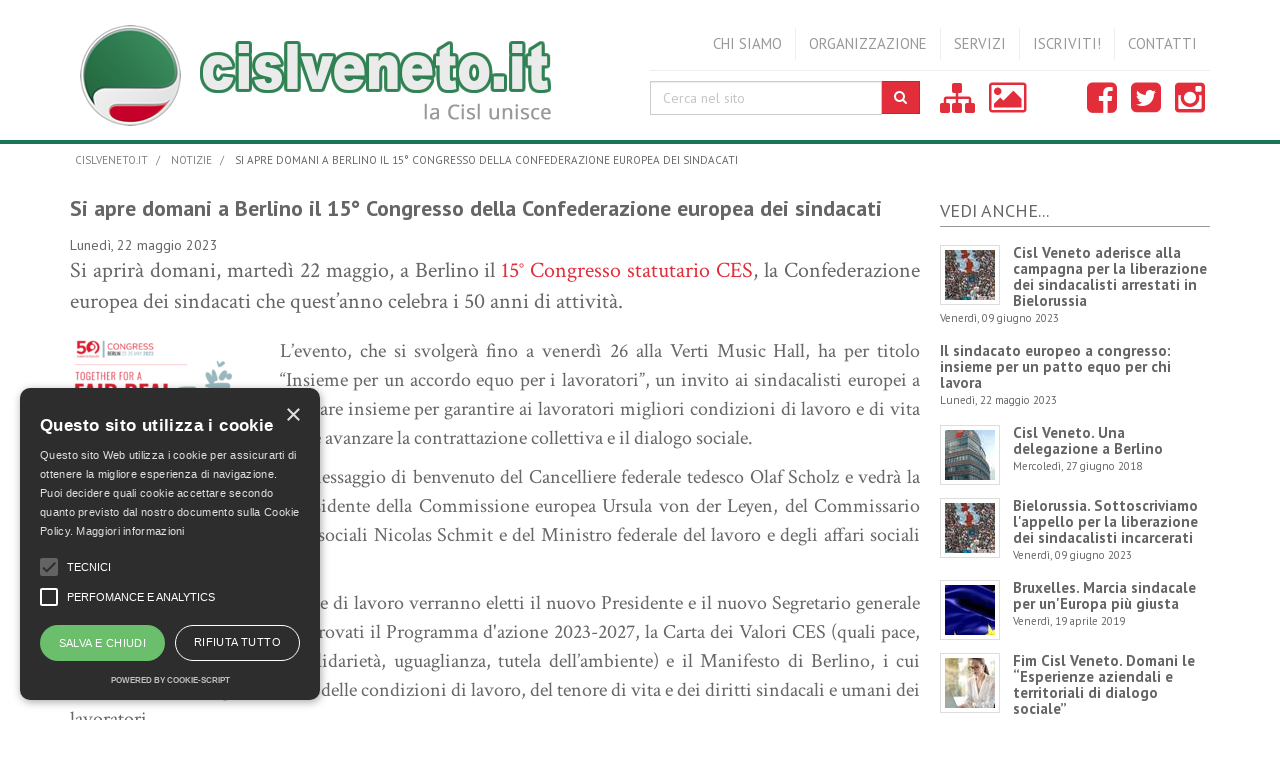

--- FILE ---
content_type: text/html; charset=utf-8
request_url: https://www.cislveneto.it/Notizie/Si-apre-domani-a-Berlino-il-15-Congresso-della-Confederazione-europea-dei-sindacati
body_size: 5529
content:
<!DOCTYPE html PUBLIC "-//W3C//DTD XHTML 1.1//EN" "http://www.w3.org/TR/xhtml11/DTD/xhtml11.dtd">
<!--[if lt IE 9 ]><html class="unsupported-ie ie" lang="it-IT"><![endif]-->
<!--[if IE 9 ]><html class="ie ie9" lang="it-IT"><![endif]-->
<!--[if (gt IE 9)|!(IE)]><!--><html lang="it-IT"><!--<![endif]-->
<head>
    
  <meta name="viewport" content="width=device-width, initial-scale=1.0">

  <!-- Site: www.cislveneto.it -->
                                  <title>Si apre domani a Berlino il 15° Congresso della Confederazione europea dei sindacati / Notizie / cislveneto.it - Cislveneto.it</title>

    
    
                <meta name="Content-Type" content="text/html; charset=utf-8" />

            <meta name="Content-language" content="it-IT" />

                    <meta name="author" content="USR Cisl Veneto" />
    
                <meta name="copyright" content="Cisl Veneto" />
    
                <meta name="description" content="CISL Confederazione Italiana Sindacati dei Lavoratori - REGIONE VENETO" />
    
                <meta name="keywords" content="#CES #Etuc #Berlino #sindacati #Cisl #lavoro #contrattazionecollettiva #dialogosociale #dirittisindacali" />
    
    
    <meta name="MSSmartTagsPreventParsing" content="TRUE" />
    <meta name="generator" content="eZ Publish" />

            
                        
        <meta property="og:description" content="Si aprirà domani, martedì 22 maggio, a Berlino il 15° Congresso statutario CES, la Confederazione europea dei sindacati che quest’anno..."/>
            
    <meta property="og:title" content="Si apre domani a Berlino il 15° Congresso della Confederazione europea dei sindacati"/>
    <meta property="og:url" content="https://www.cislveneto.it/Notizie/Si-apre-domani-a-Berlino-il-15-Congresso-della-Confederazione-europea-dei-sindacati"/>
    <meta property="og:site_name" content="Cislveneto.it" />
            <meta property="og:image" content="https://www.cislveneto.it/var/cislveneto/storage/images/notizie/si-apre-domani-a-berlino-il-15-congresso-della-confederazione-europea-dei-sindacati/1892050-1-ita-IT/Si-apre-domani-a-Berlino-il-15-Congresso-della-Confederazione-europea-dei-sindacati.png" />
        <meta property='og:type' content='article' />
    <meta property='og:locale' content='it-IT' />
    
        
<link rel="Home" href="/" title="Cislveneto.it pagina iniziale" />
<link rel="Index" href="/" />
<link rel="Top"  href="/" title="Si apre domani a Berlino il 15° Congresso della Confederazione europea dei sindacati / Notizie / cislveneto.it - Cislveneto.it" />
<link rel="Search" href="/content/advancedsearch" title="Cerca Cislveneto.it" />
<link rel="Shortcut icon" href="/extension/opencontent/design/cislveneto_responsive/images/favicon.ico" type="image/x-icon" />
<link rel="Copyright" href="/ezinfo/copyright" />
<link rel="Author" href="/ezinfo/about" />
<link rel="Alternate" type="application/rss+xml" title="RSS" href="/rss/feed/my_feed" />

<script type="text/javascript">
(function() {
    var head = document.getElementsByTagName('head')[0];
    var printNode = document.createElement('link');
    printNode.rel = 'Alternate';
    printNode.href = "/layout/set/print/Notizie/Si-apre-domani-a-Berlino-il-15-Congresso-della-Confederazione-europea-dei-sindacati" + document.location.search;
    printNode.media = 'print';
    printNode.title = "Versione stampabile";
    head.appendChild(printNode);
})();
</script>    <style>
  @import 'https://fonts.googleapis.com/css?family=Crimson+Text';
</style>  <link rel="stylesheet" type="text/css" href="/var/cislveneto/cache/public/stylesheets/924c5e585d5a23681d9460eef89aa0dd_all.css" />

<script type="text/javascript" src="/var/cislveneto/cache/public/javascript/f3139af023e893e2a0f697900015c712.js" charset="utf-8"></script>


<!--[if lt IE 9]>
<script type="text/javascript" src="/extension/ocbootstrap/design/ocbootstrap/javascript/respond.js" ></script>
<![endif]-->
<script src="/extension/opencontent/design/cislveneto_responsive/javascript/cookie-script-popup.js"></script>
</head>
<body class="cl-article">

<div id="page">

    <header>
  <div class="container">

    <div class="row">
      
      <div class="col-xs-2 hidden-sm hidden-md hidden-lg text-center">
        <button type="button" class="navbar-default navbar-toggle" data-toggle="collapse" data-target="#main-navbar">
          <i class="fa fa-bars fa-lg"></i>
        </button>
      </div>
      
      <div class="branding col-xs-10 col-sm-12 col-md-6 text-left">
        <a href="/" title="Cislveneto.it" class="logo">
  <img class="img-responsive" src="/extension/opencontent/design/cislveneto_responsive/images/logo.png" alt="Cislveneto.it" />
</a>

      </div>
      <div class="col-xs-12 col-sm-12 col-md-6">
        
<div class="nav-main">

      <div class="navbar-default collapse navbar-collapse" id="main-navbar">
         
                <ul class="nav navbar-nav navbar-right">
          
                          <li id="node_id_165726" class="firstli">
  
	<a href="/Chi-siamo">Chi siamo</a>
  

</li>                          <li id="node_id_58884">
  
	<a href="/Organizzazione">Organizzazione</a>
  

</li>                          <li id="node_id_58887">
  
	<a href="/Servizi">Servizi</a>
  

</li>                        <li id="node_id_58895">
  
	<a href="/Iscriviti">Iscriviti!</a>
  

</li>                             <li id="node_id_108906" class="lastli">
  
	<a href="/Contatti">Contatti</a>
  

</li>                  </ul>
              </div>

</div>        <div class="row">

                    
          <div class="col-xs-12 col-sm-6">
            
<form role="form" class="form form-search" method="get" action="/content/search" id="site-wide-search">
  <div class="form-group">
  <label for="site-wide-search-field" class="control-label sr-only">Cerca</label>

      <div class="input-group">
      <input class="form-control" type="search" name="SearchText" id="site-wide-search-field" placeholder="Cerca nel sito" />
      <span class="input-group-btn">
        <button type="submit" class="btn btn-primary"><span class="fa fa-search"></span></button></span>
    </div>
        </div>
</form>          </div>
          
          <div class="sitemap col-xs-6 col-sm-3">
            <ul class="list-inline">                
              <li><a href="/content/view/sitemap/2" title="Mappa del sito"><i class="fa fa-sitemap"></i></a></li>
              <li><a href="/content/view/full/2337" title="Gallerie fotografiche"><i class="fa fa-photo"></i></a></li>
            </ul>
          </div>
                    
                    <div class="col-xs-6 col-sm-3 text-right">
            <div class="social-networks">
  <ul class="list-inline">    
      <li><a href="https://it-it.facebook.com/cislveneto" title="facebook"><i class="fa fa-facebook-square"></i></a></li>
      <li><a href="https://twitter.com/UsrVeneto" title="twitter"><i class="fa fa-twitter-square"></i></a></li>
      <li><a href="https://www.instagram.com/usr.veneto.cisl/" title="instagram"><i class="fa fa-instagram"></i></a></li>
    </ul>
</div>          </div>
          
        </div>

      </div>
    </div>
  </div>
</header>
    
          <!-- Path content: START -->
<div class="container">
  <ul class="breadcrumb">
                  <li>
          <a href="/">cislveneto.it</a>
        </li>
                        <li>
          <a href="/Notizie">Notizie</a>
        </li>
                        <li class="active hidden-xs">
          Si apre domani a Berlino il 15° Congresso della Confederazione europea dei sindacati
        </li>
            </ul>
</div>
<!-- Path content: END -->
    
      <div class="container">
  
<div class="content-view-full class-article row">
  
  <div class="content-main">
    
    <h1>Si apre domani a Berlino il 15° Congresso della Confederazione europea dei sindacati</h1>

    <span class="meta">
        Lunedì, 22 maggio 2023
    </span>

          <div class="abstract">
        	<p>Si aprirà domani, martedì 22 maggio, a Berlino il <a  href="https://www.etuc.org/fr/congresfr" title="Link a 15° Congresso statutario CES" >15° Congresso statutario CES</a>, la Confederazione europea dei sindacati che quest’anno celebra i 50 anni di attività.</p>      </div>
        
    
	
          <div class="description">

                              <div class="attribute-image object-left">
              
    
		  		
	    
	    
    
                                        
                                                                                                                    <img src="/var/cislveneto/storage/images/notizie/si-apre-domani-a-berlino-il-15-congresso-della-confederazione-europea-dei-sindacati/1892050-1-ita-IT/Si-apre-domani-a-Berlino-il-15-Congresso-della-Confederazione-europea-dei-sindacati_medium.png" class="img-responsive" style="border: 0px  ;"  alt="" title="" />
            
    
    
                              </div>
                  
        	<p>L’evento, che si svolgerà fino a venerdì 26 alla Verti Music Hall, ha per titolo “Insieme per un accordo equo per i lavoratori”, un invito ai sindacalisti europei a lavorare insieme per garantire ai lavoratori migliori condizioni di lavoro e di vita e fare avanzare la contrattazione collettiva e il dialogo sociale.</p><p>Il Congresso si aprirà con un messaggio di benvenuto del Cancelliere federale tedesco Olaf Scholz e vedrà la presenza, tra gli altri, della Presidente della Commissione europea Ursula von der Leyen, del Commissario europeo per il lavoro e i diritti sociali Nicolas Schmit e del Ministro federale del lavoro e degli affari sociali della Germania Hubertus Heil.</p><p>Al termine delle quattro giornate di lavoro verranno eletti il nuovo Presidente e il nuovo Segretario generale della CES, quindi verranno approvati il Programma d'azione 2023-2027, la Carta dei Valori CES (quali pace, democrazia, dignità umana, solidarietà, uguaglianza, tutela dell’ambiente) e il Manifesto di Berlino, i cui obiettivi sono il miglioramento delle condizioni di lavoro, del tenore di vita e dei diritti sindacali e umani dei lavoratori.</p>      </div>
    	  
	
          <div class="tags">
        #CES #Etuc #Berlino #sindacati #Cisl #lavoro #contrattazionecollettiva #dialogosociale #dirittisindacali                      </div>
        
    
    <div class="share_bar text-right clearfix">

        <a class="tool-item print" href="/layout/set/print/Notizie/Si-apre-domani-a-Berlino-il-15-Congresso-della-Confederazione-europea-dei-sindacati" title="Versione stampabile">Versione stampabile</a>
  <div class="pull-right">
<a class="tool-item" href="https://facebook.com/sharer/sharer.php?u=https%3A%2F%2Fwww.cislveneto.it%2FNotizie%2FSi-apre-domani-a-Berlino-il-15-Congresso-della-Confederazione-europea-dei-sindacati" target="_blank" rel="noopener" aria-label="Share on Facebook">
    <i class="fa fa-facebook-square"></i> Condividi su Facebook
</a>
<a class="tool-item" href="https://twitter.com/intent/tweet/?text=Si+apre+domani+a+Berlino+il+15%C2%B0+Congresso+della+Confederazione+europea+dei+sindacati+https%3A%2F%2Fwww.cislveneto.it%2FNotizie%2FSi-apre-domani-a-Berlino-il-15-Congresso-della-Confederazione-europea-dei-sindacati" target="_blank" rel="noopener" aria-label="Share on Twitter">
    <i class="fa fa-twitter-square"></i> Condividi su Twitter
</a>
</div>
</div>    
    
  </div>
  
  
  
  <div class="content-related">
          <h2 >Vedi anche...</h2>
  <ul class="list-unstyled">
          <li>

<div class="content-view-line class-article">

  <div class="line-heading">
          <div class="thumbnail pull-left">
    
		  		
	    
	    
    
                                        
                                                                                                                    <img src="/var/cislveneto/storage/images/notizie/cisl-veneto-aderisce-alla-campagna-per-la-liberazione-dei-sindacalisti-arrestati-in-bielorussia/1885167-2-ita-IT/Cisl-Veneto-aderisce-alla-campagna-per-la-liberazione-dei-sindacalisti-arrestati-in-Bielorussia_squaremini.jpg" class="img-responsive" style="border: 0px  ;"  alt="" title="" />
            
    
    
    </div>
        <h3 class="line-title">
      <a href="/Notizie/Notizie-in-evidenza/Cisl-Veneto-aderisce-alla-campagna-per-la-liberazione-dei-sindacalisti-arrestati-in-Bielorussia">Cisl Veneto aderisce alla campagna per la liberazione dei sindacalisti arrestati in Bielorussia</a>
      <span class="line-meta meta">
        Venerdì, 09 giugno 2023
      </span>
    </h3>
  </div>

  </div>

</li>
          <li>

<div class="content-view-line class-article">

  <div class="line-heading">
        <h3 class="line-title">
      <a href="/Approfondimenti/15-Congresso-CES/Il-sindacato-europeo-a-congresso-insieme-per-un-patto-equo-per-chi-lavora">Il sindacato europeo a congresso: insieme per un patto equo per chi lavora</a>
      <span class="line-meta meta">
        Lunedì, 22 maggio 2023
      </span>
    </h3>
  </div>

  </div>

</li>
          <li>

<div class="content-view-line class-article">

  <div class="line-heading">
          <div class="thumbnail pull-left">
    
		  		
	    
	    
    
                                        
                                                                                                                    <img src="/var/cislveneto/storage/images/notizie/cisl-veneto.-una-delegazione-a-berlino/1768984-1-ita-IT/Cisl-Veneto.-Una-delegazione-a-Berlino_squaremini.jpg" class="img-responsive" style="border: 0px  ;"  alt="" title="" />
            
    
    
    </div>
        <h3 class="line-title">
      <a href="/Notizie/Cisl-Veneto.-Una-delegazione-a-Berlino">Cisl Veneto. Una delegazione a Berlino</a>
      <span class="line-meta meta">
        Mercoledì, 27 giugno 2018
      </span>
    </h3>
  </div>

  </div>

</li>
          <li>

<div class="content-view-line class-article">

  <div class="line-heading">
          <div class="thumbnail pull-left">
    
		  		
	    
	    
    
                                        
                                                                                                                    <img src="/var/cislveneto/storage/images/notizie/bielorussia.-sottoscriviamo-l-appello-per-la-liberazione-dei-sindacalisti-incarcerati/1867987-2-ita-IT/Bielorussia.-Sottoscriviamo-l-appello-per-la-liberazione-dei-sindacalisti-incarcerati_squaremini.jpg" class="img-responsive" style="border: 0px  ;"  alt="" title="" />
            
    
    
    </div>
        <h3 class="line-title">
      <a href="/Notizie/Bielorussia.-Sottoscriviamo-l-appello-per-la-liberazione-dei-sindacalisti-incarcerati">Bielorussia. Sottoscriviamo l'appello per la liberazione dei sindacalisti incarcerati</a>
      <span class="line-meta meta">
        Venerdì, 09 giugno 2023
      </span>
    </h3>
  </div>

  </div>

</li>
          <li>

<div class="content-view-line class-article">

  <div class="line-heading">
          <div class="thumbnail pull-left">
    
		  		
	    
	    
    
                                        
                                                                                                                    <img src="/var/cislveneto/storage/images/notizie/bruxelles.-marcia-sindacale-per-un-europa-piu-giusta/1844460-1-ita-IT/Bruxelles.-Marcia-sindacale-per-un-Europa-piu-giusta_squaremini.jpg" class="img-responsive" style="border: 0px  ;"  alt="" title="" />
            
    
    
    </div>
        <h3 class="line-title">
      <a href="/Notizie/Bruxelles.-Marcia-sindacale-per-un-Europa-piu-giusta">Bruxelles. Marcia sindacale per un'Europa più giusta</a>
      <span class="line-meta meta">
        Venerdì, 19 aprile 2019
      </span>
    </h3>
  </div>

  </div>

</li>
          <li>

<div class="content-view-line class-article">

  <div class="line-heading">
          <div class="thumbnail pull-left">
    
		  		
	    
	    
    
                                        
                                                                                                                    <img src="/var/cislveneto/storage/images/notizie/fim-cisl-veneto.-domani-le-esperienze-aziendali-e-territoriali-di-dialogo-sociale/1887707-1-ita-IT/Fim-Cisl-Veneto.-Domani-le-Esperienze-aziendali-e-territoriali-di-dialogo-sociale_squaremini.jpg" class="img-responsive" style="border: 0px  ;"  alt="" title="" />
            
    
    
    </div>
        <h3 class="line-title">
      <a href="/Notizie/Notizie-in-evidenza/Fim-Cisl-Veneto.-Domani-le-Esperienze-aziendali-e-territoriali-di-dialogo-sociale">Fim Cisl Veneto. Domani le “Esperienze aziendali e territoriali di dialogo sociale”</a>
      <span class="line-meta meta">
        Giovedì, 13 ottobre 2022
      </span>
    </h3>
  </div>

  </div>

</li>
      </ul>  </div>

</div>
</div>


    <div class="footer">
  <div class="container">
    <div class="row">
      <div class="col-sm-4">

        <div class="column-inner column-left">

                                <h2>CISL VENETO</h2>
          <ul class="list-simple no-bullets">
            <li><a href="/">Home</a></li>
                                  <li><a href="/Chi-siamo">Chi siamo</a></li>
                                              <li><a href="/Organizzazione">Organizzazione</a></li>
                                              <li><a href="/Servizi">Servizi</a></li>
                                              <li><a href="/Iscriviti">Iscriviti!</a></li>
                                              <li><a href="/Contatti">Contatti</a></li>
                                </ul>
                </div>
      </div>
      <div class="col-sm-4">
        <div class="column-inner column-center">
        <h2><i class="fa fa-phone-square"></i> CONTATTI</h2>
        
<ul class="list-simple contatti">
      <li><i class="fa fa-map-marker"></i> <a href="https://www.google.it/maps/place/Via Torino 103 Mestre (Venezia)">
Via Torino 103 Mestre (Venezia)</a></li>
        <li><i class="fa fa-phone"></i> <a href="tel:
041 5330811">
041 5330811</a></li>
          <li><i class="fa fa-envelope-o"></i> <a href="mailto:usr.veneto@cisl.it">usr.veneto@cisl.it</a>
</li>
  
</ul>



        </div>
      </div>
      <div class="col-sm-4">
        <div class="column-inner column-right">
        <h2><i class="fa fa-link"></i> LINK UTILI</h2>

         
                      <ul class="list-simple">
                              <li>
                  <a href="/Privacy">Privacy</a>                </li>
                              <li>
                    <a href="https://www.cisl.it" target="_blank">CISL Nazionale</a>
                </li>
                              <li>
                    <a href="https://www.cafcislveneto.it/" target="_blank">CAF CISL VENETO</a>
                </li>
                              <li>
                    <a href="http://www.saninveneto.it" target="_blank">SANINVENETO</a>
                </li>
                              <li>
                    <a href="http://www.solidarietaveneto.it/" target="_blank">Solidarietà Veneto</a>
                </li>
                              <li>
                    <a href="http://www.ebav.it" target="_blank">EBAV</a>
                </li>
                          </ul>

          
        </div>
      </div>
    </div>
  </div>
  <div class="siteinfo text-center">

        <p>Unione Sindacale Regionale CISL Veneto - Codice Fiscale 82006310278 - &copy; 2026</p>
          <p>
                  <a href="/Strumenti/Informazioni/Credits">Credits</a>
                          
                      - <a href="/user/login" title="Accedi">Accedi</a>
                
          - <a href="http://net.cisl.it/Login">Accesso intranet</a>
        
      </p>
    
  </div>
</div>

</div>


<div id="blueimp-gallery" class="blueimp-gallery blueimp-gallery-controls">
  <div class="slides"></div>
  <h3 class="title"><span class="sr-only">gallery</span></h3>
  <a class="prev">‹</a>
  <a class="next">›</a>
  <a class="close">×</a>
  <a class="play-pause"></a>
  <ol class="indicator"></ol>
</div>


<div id="overlay-mask" style="display:none;"></div>
<img src="/extension/ocbootstrap/design/ocbootstrap/images/loader.gif" id="ajaxuploader-loader" style="display:none;" alt="Caricamento..." />
<script src="/extension/ocopendata/design/standard/javascript/moment.js"></script>
<script src="/extension/opencontent/design/cislveneto_responsive/javascript/jquery.cislveneto.js"></script>
<script src="/extension/ocbootstrap/design/ocbootstrap/javascript/bootstrap/tab.js"></script>
<script src="/extension/ocbootstrap/design/ocbootstrap/javascript/bootstrap/dropdown.js"></script>
<script src="/extension/ocbootstrap/design/ocbootstrap/javascript/bootstrap/collapse.js"></script>
<script src="/extension/ocbootstrap/design/ocbootstrap/javascript/bootstrap/affix.js"></script>
<script src="/extension/ocbootstrap/design/ocbootstrap/javascript/bootstrap/alert.js"></script>
<script src="/extension/ocbootstrap/design/ocbootstrap/javascript/bootstrap/button.js"></script>
<script src="/extension/ocbootstrap/design/ocbootstrap/javascript/bootstrap/carousel.js"></script>
<script src="/extension/ocbootstrap/design/ocbootstrap/javascript/bootstrap/modal.js"></script>
<script src="/extension/ocbootstrap/design/ocbootstrap/javascript/bootstrap/tooltip.js"></script>
<script src="/extension/ocbootstrap/design/ocbootstrap/javascript/bootstrap/popover.js"></script>
<script src="/extension/ocbootstrap/design/ocbootstrap/javascript/bootstrap/scrollspy.js"></script>
<script src="/extension/ocbootstrap/design/ocbootstrap/javascript/bootstrap/transition.js"></script>



    <script>
      var _paq = window._paq = window._paq || [];
      /* tracker methods like "setCustomDimension" should be called before "trackPageView" */
      _paq.push(['trackPageView']);
      _paq.push(['enableLinkTracking']);
      (function() {
        var u="//analytics.cislveneto.it/";
        _paq.push(['setTrackerUrl', u+'matomo.php']);
        _paq.push(['setSiteId', '1']);
        var d=document, g=d.createElement('script'), s=d.getElementsByTagName('script')[0];
        g.async=true; g.src=u+'matomo.js'; s.parentNode.insertBefore(g,s);
      })();
    </script>




    <!-- Global site tag (gtag.js) - Google Analytics -->
    <script async src="https://www.googletagmanager.com/gtag/js?id=G-33F77C3CPH"></script>
    <script>
      window.dataLayer = window.dataLayer || [];
      function gtag(){dataLayer.push(arguments);}
      gtag('js', new Date());

      gtag('config', 'G-33F77C3CPH');
    </script>



</body>
</html>


--- FILE ---
content_type: text/css
request_url: https://www.cislveneto.it/var/cislveneto/cache/public/stylesheets/924c5e585d5a23681d9460eef89aa0dd_all.css
body_size: 32423
content:

@charset "UTF-8";@import url(//fonts.googleapis.com/css?family=PT+Sans:400,400italic,700,700italic);html { font-family:sans-serif;-ms-text-size-adjust:100%;-webkit-text-size-adjust:100%}body { margin:0}article,aside,details,figcaption,figure,footer,header,hgroup,main,nav,section,summary { display:block}audio,canvas,progress,video { display:inline-block;vertical-align:baseline}audio:not([controls]) { display:none;height:0}[hidden],template { display:none}a { background:transparent}a:active,a:hover { outline:0}abbr[title] { border-bottom:1px dotted}b,strong { font-weight:bold}dfn { font-style:italic}h1 { font-size:2em;margin:0.67em 0}mark { background:#ff0;color:#000}small { font-size:80%}sub,sup { font-size:75%;line-height:0;position:relative;vertical-align:baseline}sup { top:-0.5em}sub { bottom:-0.25em}img { border:0}svg:not(:root) { overflow:hidden}figure { margin:1em 40px}hr { -moz-box-sizing:content-box;box-sizing:content-box;height:0}pre { overflow:auto}code,kbd,pre,samp { font-family:monospace,monospace;font-size:1em}button,input,optgroup,select,textarea { color:inherit;font:inherit;margin:0}button { overflow:visible}button,select { text-transform:none}button,html input[type="button"],input[type="reset"],input[type="submit"] { -webkit-appearance:button;cursor:pointer}button[disabled],html input[disabled] { cursor:default}button::-moz-focus-inner,input::-moz-focus-inner { border:0;padding:0}input { line-height:normal}input[type="checkbox"],input[type="radio"] { box-sizing:border-box;padding:0}input[type="number"]::-webkit-inner-spin-button,input[type="number"]::-webkit-outer-spin-button { height:auto}input[type="search"] { -webkit-appearance:textfield;-moz-box-sizing:content-box;-webkit-box-sizing:content-box;box-sizing:content-box}input[type="search"]::-webkit-search-cancel-button,input[type="search"]::-webkit-search-decoration { -webkit-appearance:none}fieldset { border:1px solid #c0c0c0;margin:0 2px;padding:0.35em 0.625em 0.75em}legend { border:0;padding:0}textarea { overflow:auto}optgroup { font-weight:bold}table { border-collapse:collapse;border-spacing:0}td,th { padding:0}@media print { * { text-shadow:none !important;color:#000 !important;background:transparent !important;box-shadow:none !important}a,a:visited { text-decoration:underline}a[href]:after { content:" (" attr(href) ")"}abbr[title]:after { content:" (" attr(title) ")"}a[href^="javascript:"]:after,a[href^="#"]:after { content:""}pre,blockquote { border:1px solid #999;page-break-inside:avoid}thead { display:table-header-group}tr,img { page-break-inside:avoid}img { max-width:100% !important}p,h2,h3 { orphans:3;widows:3}h2,h3 { page-break-after:avoid}select { background:#fff !important}.navbar { display:none}.table td,table.list td,.table th,table.list th { background-color:#fff !important}.btn > .caret,.button > .caret,.defaultbutton > .caret,.dropup > .btn > .caret,.dropup > .button > .caret,.dropup > .defaultbutton > .caret { border-top-color:#000 !important}.label { border:1px solid #000}.table,table.list { border-collapse:collapse !important}.table-bordered th,.table-bordered td { border:1px solid #ddd !important} }* { -webkit-box-sizing:border-box;-moz-box-sizing:border-box;box-sizing:border-box}*:before,*:after { -webkit-box-sizing:border-box;-moz-box-sizing:border-box;box-sizing:border-box}html { font-size:62.5%;-webkit-tap-highlight-color:transparent}body { font-family:"PT Sans","Helvetica Neue",Helvetica,Arial,sans-serif;font-size:14px;line-height:1.42857;color:#666;background-color:#fff}input,button,select,textarea { font-family:inherit;font-size:inherit;line-height:inherit}a { color:#e22e3a;text-decoration:none}a:hover,a:focus { color:#eb7179;text-decoration:underline}a:focus { outline:thin dotted;outline:5px auto -webkit-focus-ring-color;outline-offset:-2px}figure { margin:0}img { vertical-align:middle}.img-responsive { display:block;max-width:100%;height:auto}.img-rounded { border-radius:0}.img-thumbnail { padding:4px;line-height:1.42857;background-color:#fff;border:1px solid #ddd;border-radius:0;-webkit-transition:all 0.2s ease-in-out;transition:all 0.2s ease-in-out;display:inline-block;max-width:100%;height:auto}.img-circle { border-radius:50%}hr { margin-top:20px;margin-bottom:20px;border:0;border-top:1px solid #efefef}.sr-only { position:absolute;width:1px;height:1px;margin:-1px;padding:0;overflow:hidden;clip:rect(0,0,0,0);border:0}h1,h2,h3,h4,h5,h6,.h1,.h2,.h3,.h4,.h5,.h6 { font-family:inherit;font-weight:500;line-height:1.1;color:inherit}h1 small,h1 .small,h2 small,h2 .small,h3 small,h3 .small,h4 small,h4 .small,h5 small,h5 .small,h6 small,h6 .small,.h1 small,.h1 .small,.h2 small,.h2 .small,.h3 small,.h3 .small,.h4 small,.h4 .small,.h5 small,.h5 .small,.h6 small,.h6 .small { font-weight:normal;line-height:1;color:#c6c6c6}h1,.h1,h2,.h2,h3,.h3 { margin-top:20px;margin-bottom:10px}h1 small,h1 .small,.h1 small,.h1 .small,h2 small,h2 .small,.h2 small,.h2 .small,h3 small,h3 .small,.h3 small,.h3 .small { font-size:65%}h4,.h4,h5,.h5,h6,.h6 { margin-top:10px;margin-bottom:10px}h4 small,h4 .small,.h4 small,.h4 .small,h5 small,h5 .small,.h5 small,.h5 .small,h6 small,h6 .small,.h6 small,.h6 .small { font-size:75%}h1,.h1 { font-size:30px}h2,.h2 { font-size:18px}h3,.h3 { font-size:17px}h4,.h4 { font-size:16px}h5,.h5 { font-size:14px}h6,.h6 { font-size:12px}p { margin:0 0 10px}.lead,.abstract { margin-bottom:20px;font-size:16px;font-weight:200;line-height:1.4}@media (min-width:768px) { .lead,.abstract { font-size:21px} }small,.small { font-size:85%}cite { font-style:normal}.text-left { text-align:left}.text-right { text-align:right}.text-center { text-align:center}.text-justify { text-align:justify}.text-muted { color:#c6c6c6}.text-primary { color:#e22e3a}a.text-primary:hover { color:#c21b26}.text-success { color:#3c763d}a.text-success:hover { color:#2b542c}.text-info { color:#31708f}a.text-info:hover { color:#245269}.text-warning { color:#8a6d3b}a.text-warning:hover { color:#66512c}.text-danger { color:#a94442}a.text-danger:hover { color:#843534}.bg-primary { color:#fff}.bg-primary { background-color:#e22e3a}a.bg-primary:hover { background-color:#c21b26}.bg-success { background-color:#dff0d8}a.bg-success:hover { background-color:#c1e2b3}.bg-info { background-color:#d9edf7}a.bg-info:hover { background-color:#afd9ee}.bg-warning { background-color:#fcf8e3}a.bg-warning:hover { background-color:#f7ecb5}.bg-danger { background-color:#f2dede}a.bg-danger:hover { background-color:#e4b9b9}.page-header { padding-bottom:9px;margin:40px 0 20px;border-bottom:1px solid #efefef}ul,ol { margin-top:0;margin-bottom:10px}ul ul,ul ol,ol ul,ol ol { margin-bottom:0}.list-unstyled,.list-inline,.list-simple { padding-left:0;list-style:none}.list-inline { margin-left:-5px}.list-inline > li { display:inline-block;padding-left:5px;padding-right:5px}dl { margin-top:0;margin-bottom:20px}dt,dd { line-height:1.42857}dt { font-weight:bold}dd { margin-left:0}@media (min-width:768px) { .dl-horizontal dt { float:left;width:160px;clear:left;text-align:right;overflow:hidden;text-overflow:ellipsis;white-space:nowrap}.dl-horizontal dd { margin-left:180px}.dl-horizontal dd:before,.dl-horizontal dd:after { content:" ";display:table}.dl-horizontal dd:after { clear:both} }abbr[title],abbr[data-original-title] { cursor:help;border-bottom:1px dotted #c6c6c6}.initialism { font-size:90%;text-transform:uppercase}blockquote { padding:10px 20px;margin:0 0 20px;font-size:17.5px;border-left:5px solid #efefef}blockquote p:last-child,blockquote ul:last-child,blockquote ol:last-child { margin-bottom:0}blockquote footer,blockquote small,blockquote .small { display:block;font-size:80%;line-height:1.42857;color:#c6c6c6}blockquote footer:before,blockquote small:before,blockquote .small:before { content:'\2014 \00A0'}.blockquote-reverse,blockquote.pull-right,blockquote.object-right { padding-right:15px;padding-left:0;border-right:5px solid #efefef;border-left:0;text-align:right}.blockquote-reverse footer:before,.blockquote-reverse small:before,.blockquote-reverse .small:before,blockquote.pull-right footer:before,blockquote.object-right footer:before,blockquote.pull-right small:before,blockquote.object-right small:before,blockquote.pull-right .small:before,blockquote.object-right .small:before { content:''}.blockquote-reverse footer:after,.blockquote-reverse small:after,.blockquote-reverse .small:after,blockquote.pull-right footer:after,blockquote.object-right footer:after,blockquote.pull-right small:after,blockquote.object-right small:after,blockquote.pull-right .small:after,blockquote.object-right .small:after { content:'\00A0 \2014'}blockquote:before,blockquote:after { content:""}address { margin-bottom:20px;font-style:normal;line-height:1.42857}code,kbd,pre,samp { font-family:Menlo,Monaco,Consolas,"Courier New",monospace}code { padding:2px 4px;font-size:90%;color:#c7254e;background-color:#f9f2f4;white-space:nowrap;border-radius:0}kbd { padding:2px 4px;font-size:90%;color:#fff;background-color:#333;border-radius:0;box-shadow:inset 0 -1px 0 rgba(0,0,0,0.25)}pre { display:block;padding:9.5px;margin:0 0 10px;font-size:13px;line-height:1.42857;word-break:break-all;word-wrap:break-word;color:#666;background-color:#f5f5f5;border:1px solid #ccc;border-radius:0}pre code { padding:0;font-size:inherit;color:inherit;white-space:pre-wrap;background-color:transparent;border-radius:0}.pre-scrollable { max-height:340px;overflow-y:scroll}.container { margin-right:auto;margin-left:auto;padding-left:10px;padding-right:10px}.container:before,.container:after { content:" ";display:table}.container:after { clear:both}@media (min-width:768px) { .container { width:740px} }@media (min-width:992px) { .container { width:960px} }@media (min-width:1200px) { .container { width:1160px} }.container-fluid { margin-right:auto;margin-left:auto;padding-left:10px;padding-right:10px}.container-fluid:before,.container-fluid:after { content:" ";display:table}.container-fluid:after { clear:both}.row,div.split { margin-left:-10px;margin-right:-10px}.row:before,div.split:before,.row:after,div.split:after { content:" ";display:table}.row:after,div.split:after { clear:both}.col-xs-1,.col-sm-1,.col-md-1,.col-lg-1,.col-xs-2,.col-sm-2,.col-md-2,.col-lg-2,.col-xs-3,.col-sm-3,.nav-section,.content-related,.col-md-3,div.split div.three-left,div.split div.three-right,div.split div.three-center,.col-lg-3,.col-xs-4,.col-sm-4,.col-md-4,.col-lg-4,.col-xs-5,.col-sm-5,.col-md-5,.col-lg-5,.col-xs-6,.col-sm-6,.full-stack .content-main,.col-md-6,.col-lg-6,.col-xs-7,.col-sm-7,.col-md-7,.col-lg-7,.col-xs-8,.col-sm-8,.col-md-8,.col-lg-8,.col-xs-9,.col-sm-9,.content-main,.col-md-9,.col-lg-9,.col-xs-10,.col-sm-10,.col-md-10,.col-lg-10,.col-xs-11,.col-sm-11,.col-md-11,.col-lg-11,.col-xs-12,.col-sm-12,.content-main.wide,.col-md-12,.col-lg-12 { position:relative;min-height:1px;padding-left:10px;padding-right:10px}.col-xs-1,.col-xs-2,.col-xs-3,.col-xs-4,.col-xs-5,.col-xs-6,.col-xs-7,.col-xs-8,.col-xs-9,.col-xs-10,.col-xs-11,.col-xs-12 { float:left}.col-xs-1 { width:8.33333%}.col-xs-2 { width:16.66667%}.col-xs-3 { width:25%}.col-xs-4 { width:33.33333%}.col-xs-5 { width:41.66667%}.col-xs-6 { width:50%}.col-xs-7 { width:58.33333%}.col-xs-8 { width:66.66667%}.col-xs-9 { width:75%}.col-xs-10 { width:83.33333%}.col-xs-11 { width:91.66667%}.col-xs-12 { width:100%}.col-xs-pull-0 { right:0%}.col-xs-pull-1 { right:8.33333%}.col-xs-pull-2 { right:16.66667%}.col-xs-pull-3 { right:25%}.col-xs-pull-4 { right:33.33333%}.col-xs-pull-5 { right:41.66667%}.col-xs-pull-6 { right:50%}.col-xs-pull-7 { right:58.33333%}.col-xs-pull-8 { right:66.66667%}.col-xs-pull-9 { right:75%}.col-xs-pull-10 { right:83.33333%}.col-xs-pull-11 { right:91.66667%}.col-xs-pull-12 { right:100%}.col-xs-push-0 { left:0%}.col-xs-push-1 { left:8.33333%}.col-xs-push-2 { left:16.66667%}.col-xs-push-3 { left:25%}.col-xs-push-4 { left:33.33333%}.col-xs-push-5 { left:41.66667%}.col-xs-push-6 { left:50%}.col-xs-push-7 { left:58.33333%}.col-xs-push-8 { left:66.66667%}.col-xs-push-9 { left:75%}.col-xs-push-10 { left:83.33333%}.col-xs-push-11 { left:91.66667%}.col-xs-push-12 { left:100%}.col-xs-offset-0 { margin-left:0%}.col-xs-offset-1 { margin-left:8.33333%}.col-xs-offset-2 { margin-left:16.66667%}.col-xs-offset-3 { margin-left:25%}.col-xs-offset-4 { margin-left:33.33333%}.col-xs-offset-5 { margin-left:41.66667%}.col-xs-offset-6 { margin-left:50%}.col-xs-offset-7 { margin-left:58.33333%}.col-xs-offset-8 { margin-left:66.66667%}.col-xs-offset-9 { margin-left:75%}.col-xs-offset-10 { margin-left:83.33333%}.col-xs-offset-11 { margin-left:91.66667%}.col-xs-offset-12 { margin-left:100%}@media (min-width:768px) { .col-sm-1,.col-sm-2,.col-sm-3,.nav-section,.content-related,.col-sm-4,.col-sm-5,.col-sm-6,.full-stack .content-main,.col-sm-7,.col-sm-8,.col-sm-9,.content-main,.col-sm-10,.col-sm-11,.col-sm-12,.content-main.wide { float:left}.col-sm-1 { width:8.33333%}.col-sm-2 { width:16.66667%}.col-sm-3,.nav-section,.content-related { width:25%}.col-sm-4 { width:33.33333%}.col-sm-5 { width:41.66667%}.col-sm-6,.full-stack .content-main { width:50%}.col-sm-7 { width:58.33333%}.col-sm-8 { width:66.66667%}.col-sm-9,.content-main { width:75%}.col-sm-10 { width:83.33333%}.col-sm-11 { width:91.66667%}.col-sm-12,.content-main.wide { width:100%}.col-sm-pull-0 { right:0%}.col-sm-pull-1 { right:8.33333%}.col-sm-pull-2 { right:16.66667%}.col-sm-pull-3 { right:25%}.col-sm-pull-4 { right:33.33333%}.col-sm-pull-5 { right:41.66667%}.col-sm-pull-6 { right:50%}.col-sm-pull-7 { right:58.33333%}.col-sm-pull-8 { right:66.66667%}.col-sm-pull-9 { right:75%}.col-sm-pull-10 { right:83.33333%}.col-sm-pull-11 { right:91.66667%}.col-sm-pull-12 { right:100%}.col-sm-push-0 { left:0%}.col-sm-push-1 { left:8.33333%}.col-sm-push-2 { left:16.66667%}.col-sm-push-3 { left:25%}.col-sm-push-4 { left:33.33333%}.col-sm-push-5 { left:41.66667%}.col-sm-push-6 { left:50%}.col-sm-push-7 { left:58.33333%}.col-sm-push-8 { left:66.66667%}.col-sm-push-9 { left:75%}.col-sm-push-10 { left:83.33333%}.col-sm-push-11 { left:91.66667%}.col-sm-push-12 { left:100%}.col-sm-offset-0 { margin-left:0%}.col-sm-offset-1 { margin-left:8.33333%}.col-sm-offset-2 { margin-left:16.66667%}.col-sm-offset-3 { margin-left:25%}.col-sm-offset-4 { margin-left:33.33333%}.col-sm-offset-5 { margin-left:41.66667%}.col-sm-offset-6 { margin-left:50%}.col-sm-offset-7 { margin-left:58.33333%}.col-sm-offset-8 { margin-left:66.66667%}.col-sm-offset-9 { margin-left:75%}.col-sm-offset-10 { margin-left:83.33333%}.col-sm-offset-11 { margin-left:91.66667%}.col-sm-offset-12 { margin-left:100%} }@media (min-width:992px) { .col-md-1,.col-md-2,.col-md-3,div.split div.three-left,div.split div.three-right,div.split div.three-center,.col-md-4,.col-md-5,.col-md-6,.col-md-7,.col-md-8,.col-md-9,.col-md-10,.col-md-11,.col-md-12 { float:left}.col-md-1 { width:8.33333%}.col-md-2 { width:16.66667%}.col-md-3,div.split div.three-left,div.split div.three-right,div.split div.three-center { width:25%}.col-md-4 { width:33.33333%}.col-md-5 { width:41.66667%}.col-md-6 { width:50%}.col-md-7 { width:58.33333%}.col-md-8 { width:66.66667%}.col-md-9 { width:75%}.col-md-10 { width:83.33333%}.col-md-11 { width:91.66667%}.col-md-12 { width:100%}.col-md-pull-0 { right:0%}.col-md-pull-1 { right:8.33333%}.col-md-pull-2 { right:16.66667%}.col-md-pull-3 { right:25%}.col-md-pull-4 { right:33.33333%}.col-md-pull-5 { right:41.66667%}.col-md-pull-6 { right:50%}.col-md-pull-7 { right:58.33333%}.col-md-pull-8 { right:66.66667%}.col-md-pull-9 { right:75%}.col-md-pull-10 { right:83.33333%}.col-md-pull-11 { right:91.66667%}.col-md-pull-12 { right:100%}.col-md-push-0 { left:0%}.col-md-push-1 { left:8.33333%}.col-md-push-2 { left:16.66667%}.col-md-push-3 { left:25%}.col-md-push-4 { left:33.33333%}.col-md-push-5 { left:41.66667%}.col-md-push-6 { left:50%}.col-md-push-7 { left:58.33333%}.col-md-push-8 { left:66.66667%}.col-md-push-9 { left:75%}.col-md-push-10 { left:83.33333%}.col-md-push-11 { left:91.66667%}.col-md-push-12 { left:100%}.col-md-offset-0 { margin-left:0%}.col-md-offset-1 { margin-left:8.33333%}.col-md-offset-2 { margin-left:16.66667%}.col-md-offset-3 { margin-left:25%}.col-md-offset-4 { margin-left:33.33333%}.col-md-offset-5 { margin-left:41.66667%}.col-md-offset-6 { margin-left:50%}.col-md-offset-7 { margin-left:58.33333%}.col-md-offset-8 { margin-left:66.66667%}.col-md-offset-9 { margin-left:75%}.col-md-offset-10 { margin-left:83.33333%}.col-md-offset-11 { margin-left:91.66667%}.col-md-offset-12 { margin-left:100%} }@media (min-width:1200px) { .col-lg-1,.col-lg-2,.col-lg-3,.col-lg-4,.col-lg-5,.col-lg-6,.col-lg-7,.col-lg-8,.col-lg-9,.col-lg-10,.col-lg-11,.col-lg-12 { float:left}.col-lg-1 { width:8.33333%}.col-lg-2 { width:16.66667%}.col-lg-3 { width:25%}.col-lg-4 { width:33.33333%}.col-lg-5 { width:41.66667%}.col-lg-6 { width:50%}.col-lg-7 { width:58.33333%}.col-lg-8 { width:66.66667%}.col-lg-9 { width:75%}.col-lg-10 { width:83.33333%}.col-lg-11 { width:91.66667%}.col-lg-12 { width:100%}.col-lg-pull-0 { right:0%}.col-lg-pull-1 { right:8.33333%}.col-lg-pull-2 { right:16.66667%}.col-lg-pull-3 { right:25%}.col-lg-pull-4 { right:33.33333%}.col-lg-pull-5 { right:41.66667%}.col-lg-pull-6 { right:50%}.col-lg-pull-7 { right:58.33333%}.col-lg-pull-8 { right:66.66667%}.col-lg-pull-9 { right:75%}.col-lg-pull-10 { right:83.33333%}.col-lg-pull-11 { right:91.66667%}.col-lg-pull-12 { right:100%}.col-lg-push-0 { left:0%}.col-lg-push-1 { left:8.33333%}.col-lg-push-2 { left:16.66667%}.col-lg-push-3 { left:25%}.col-lg-push-4 { left:33.33333%}.col-lg-push-5 { left:41.66667%}.col-lg-push-6 { left:50%}.col-lg-push-7 { left:58.33333%}.col-lg-push-8 { left:66.66667%}.col-lg-push-9 { left:75%}.col-lg-push-10 { left:83.33333%}.col-lg-push-11 { left:91.66667%}.col-lg-push-12 { left:100%}.col-lg-offset-0 { margin-left:0%}.col-lg-offset-1 { margin-left:8.33333%}.col-lg-offset-2 { margin-left:16.66667%}.col-lg-offset-3 { margin-left:25%}.col-lg-offset-4 { margin-left:33.33333%}.col-lg-offset-5 { margin-left:41.66667%}.col-lg-offset-6 { margin-left:50%}.col-lg-offset-7 { margin-left:58.33333%}.col-lg-offset-8 { margin-left:66.66667%}.col-lg-offset-9 { margin-left:75%}.col-lg-offset-10 { margin-left:83.33333%}.col-lg-offset-11 { margin-left:91.66667%}.col-lg-offset-12 { margin-left:100%} }table { max-width:100%;background-color:transparent}th { text-align:left}.table,table.list { width:100%;margin-bottom:20px}.table > thead > tr > th,table.list > thead > tr > th,.table > thead > tr > td,table.list > thead > tr > td,.table > tbody > tr > th,table.list > tbody > tr > th,.table > tbody > tr > td,table.list > tbody > tr > td,.table > tfoot > tr > th,table.list > tfoot > tr > th,.table > tfoot > tr > td,table.list > tfoot > tr > td { padding:8px;line-height:1.42857;vertical-align:top;border-top:1px solid #ddd}.table > thead > tr > th,table.list > thead > tr > th { vertical-align:bottom;border-bottom:2px solid #ddd}.table > caption + thead > tr:first-child > th,table.list > caption + thead > tr:first-child > th,.table > caption + thead > tr:first-child > td,table.list > caption + thead > tr:first-child > td,.table > colgroup + thead > tr:first-child > th,table.list > colgroup + thead > tr:first-child > th,.table > colgroup + thead > tr:first-child > td,table.list > colgroup + thead > tr:first-child > td,.table > thead:first-child > tr:first-child > th,table.list > thead:first-child > tr:first-child > th,.table > thead:first-child > tr:first-child > td,table.list > thead:first-child > tr:first-child > td { border-top:0}.table > tbody + tbody,table.list > tbody + tbody { border-top:2px solid #ddd}.table .table,table.list .table,.table table.list,table.list table.list { background-color:#fff}.table-condensed > thead > tr > th,.table-condensed > thead > tr > td,.table-condensed > tbody > tr > th,.table-condensed > tbody > tr > td,.table-condensed > tfoot > tr > th,.table-condensed > tfoot > tr > td { padding:5px}.table-bordered { border:1px solid #ddd}.table-bordered > thead > tr > th,.table-bordered > thead > tr > td,.table-bordered > tbody > tr > th,.table-bordered > tbody > tr > td,.table-bordered > tfoot > tr > th,.table-bordered > tfoot > tr > td { border:1px solid #ddd}.table-bordered > thead > tr > th,.table-bordered > thead > tr > td { border-bottom-width:2px}.table-striped > tbody > tr:nth-child(odd) > td,.table-striped > tbody > tr:nth-child(odd) > th { background-color:#f9f9f9}.table-hover > tbody > tr:hover > td,.table-hover > tbody > tr:hover > th { background-color:#f5f5f5}table col[class*="col-"] { position:static;float:none;display:table-column}table td[class*="col-"],table th[class*="col-"] { position:static;float:none;display:table-cell}.table > thead > tr > td.active,table.list > thead > tr > td.active,.table > thead > tr > th.active,table.list > thead > tr > th.active,.table > thead > tr.active > td,table.list > thead > tr.active > td,.table > thead > tr.active > th,table.list > thead > tr.active > th,.table > tbody > tr > td.active,table.list > tbody > tr > td.active,.table > tbody > tr > th.active,table.list > tbody > tr > th.active,.table > tbody > tr.active > td,table.list > tbody > tr.active > td,.table > tbody > tr.active > th,table.list > tbody > tr.active > th,.table > tfoot > tr > td.active,table.list > tfoot > tr > td.active,.table > tfoot > tr > th.active,table.list > tfoot > tr > th.active,.table > tfoot > tr.active > td,table.list > tfoot > tr.active > td,.table > tfoot > tr.active > th,table.list > tfoot > tr.active > th { background-color:#f5f5f5}.table-hover > tbody > tr > td.active:hover,.table-hover > tbody > tr > th.active:hover,.table-hover > tbody > tr.active:hover > td,.table-hover > tbody > tr.active:hover > th { background-color:#e8e8e8}.table > thead > tr > td.success,table.list > thead > tr > td.success,.table > thead > tr > th.success,table.list > thead > tr > th.success,.table > thead > tr.success > td,table.list > thead > tr.success > td,.table > thead > tr.success > th,table.list > thead > tr.success > th,.table > tbody > tr > td.success,table.list > tbody > tr > td.success,.table > tbody > tr > th.success,table.list > tbody > tr > th.success,.table > tbody > tr.success > td,table.list > tbody > tr.success > td,.table > tbody > tr.success > th,table.list > tbody > tr.success > th,.table > tfoot > tr > td.success,table.list > tfoot > tr > td.success,.table > tfoot > tr > th.success,table.list > tfoot > tr > th.success,.table > tfoot > tr.success > td,table.list > tfoot > tr.success > td,.table > tfoot > tr.success > th,table.list > tfoot > tr.success > th { background-color:#dff0d8}.table-hover > tbody > tr > td.success:hover,.table-hover > tbody > tr > th.success:hover,.table-hover > tbody > tr.success:hover > td,.table-hover > tbody > tr.success:hover > th { background-color:#d0e9c6}.table > thead > tr > td.info,table.list > thead > tr > td.info,.table > thead > tr > th.info,table.list > thead > tr > th.info,.table > thead > tr.info > td,table.list > thead > tr.info > td,.table > thead > tr.info > th,table.list > thead > tr.info > th,.table > tbody > tr > td.info,table.list > tbody > tr > td.info,.table > tbody > tr > th.info,table.list > tbody > tr > th.info,.table > tbody > tr.info > td,table.list > tbody > tr.info > td,.table > tbody > tr.info > th,table.list > tbody > tr.info > th,.table > tfoot > tr > td.info,table.list > tfoot > tr > td.info,.table > tfoot > tr > th.info,table.list > tfoot > tr > th.info,.table > tfoot > tr.info > td,table.list > tfoot > tr.info > td,.table > tfoot > tr.info > th,table.list > tfoot > tr.info > th { background-color:#d9edf7}.table-hover > tbody > tr > td.info:hover,.table-hover > tbody > tr > th.info:hover,.table-hover > tbody > tr.info:hover > td,.table-hover > tbody > tr.info:hover > th { background-color:#c4e3f3}.table > thead > tr > td.warning,table.list > thead > tr > td.warning,.table > thead > tr > th.warning,table.list > thead > tr > th.warning,.table > thead > tr.warning > td,table.list > thead > tr.warning > td,.table > thead > tr.warning > th,table.list > thead > tr.warning > th,.table > tbody > tr > td.warning,table.list > tbody > tr > td.warning,.table > tbody > tr > th.warning,table.list > tbody > tr > th.warning,.table > tbody > tr.warning > td,table.list > tbody > tr.warning > td,.table > tbody > tr.warning > th,table.list > tbody > tr.warning > th,.table > tfoot > tr > td.warning,table.list > tfoot > tr > td.warning,.table > tfoot > tr > th.warning,table.list > tfoot > tr > th.warning,.table > tfoot > tr.warning > td,table.list > tfoot > tr.warning > td,.table > tfoot > tr.warning > th,table.list > tfoot > tr.warning > th { background-color:#fcf8e3}.table-hover > tbody > tr > td.warning:hover,.table-hover > tbody > tr > th.warning:hover,.table-hover > tbody > tr.warning:hover > td,.table-hover > tbody > tr.warning:hover > th { background-color:#faf2cc}.table > thead > tr > td.danger,table.list > thead > tr > td.danger,.table > thead > tr > th.danger,table.list > thead > tr > th.danger,.table > thead > tr.danger > td,table.list > thead > tr.danger > td,.table > thead > tr.danger > th,table.list > thead > tr.danger > th,.table > tbody > tr > td.danger,table.list > tbody > tr > td.danger,.table > tbody > tr > th.danger,table.list > tbody > tr > th.danger,.table > tbody > tr.danger > td,table.list > tbody > tr.danger > td,.table > tbody > tr.danger > th,table.list > tbody > tr.danger > th,.table > tfoot > tr > td.danger,table.list > tfoot > tr > td.danger,.table > tfoot > tr > th.danger,table.list > tfoot > tr > th.danger,.table > tfoot > tr.danger > td,table.list > tfoot > tr.danger > td,.table > tfoot > tr.danger > th,table.list > tfoot > tr.danger > th { background-color:#f2dede}.table-hover > tbody > tr > td.danger:hover,.table-hover > tbody > tr > th.danger:hover,.table-hover > tbody > tr.danger:hover > td,.table-hover > tbody > tr.danger:hover > th { background-color:#ebcccc}@media (max-width:767px) { .table-responsive { width:100%;margin-bottom:15px;overflow-y:hidden;overflow-x:scroll;-ms-overflow-style:-ms-autohiding-scrollbar;border:1px solid #ddd;-webkit-overflow-scrolling:touch}.table-responsive > .table,.table-responsive > table.list { margin-bottom:0}.table-responsive > .table > thead > tr > th,.table-responsive > table.list > thead > tr > th,.table-responsive > .table > thead > tr > td,.table-responsive > table.list > thead > tr > td,.table-responsive > .table > tbody > tr > th,.table-responsive > table.list > tbody > tr > th,.table-responsive > .table > tbody > tr > td,.table-responsive > table.list > tbody > tr > td,.table-responsive > .table > tfoot > tr > th,.table-responsive > table.list > tfoot > tr > th,.table-responsive > .table > tfoot > tr > td,.table-responsive > table.list > tfoot > tr > td { white-space:nowrap}.table-responsive > .table-bordered { border:0}.table-responsive > .table-bordered > thead > tr > th:first-child,.table-responsive > .table-bordered > thead > tr > td:first-child,.table-responsive > .table-bordered > tbody > tr > th:first-child,.table-responsive > .table-bordered > tbody > tr > td:first-child,.table-responsive > .table-bordered > tfoot > tr > th:first-child,.table-responsive > .table-bordered > tfoot > tr > td:first-child { border-left:0}.table-responsive > .table-bordered > thead > tr > th:last-child,.table-responsive > .table-bordered > thead > tr > td:last-child,.table-responsive > .table-bordered > tbody > tr > th:last-child,.table-responsive > .table-bordered > tbody > tr > td:last-child,.table-responsive > .table-bordered > tfoot > tr > th:last-child,.table-responsive > .table-bordered > tfoot > tr > td:last-child { border-right:0}.table-responsive > .table-bordered > tbody > tr:last-child > th,.table-responsive > .table-bordered > tbody > tr:last-child > td,.table-responsive > .table-bordered > tfoot > tr:last-child > th,.table-responsive > .table-bordered > tfoot > tr:last-child > td { border-bottom:0} }fieldset { padding:0;margin:0;border:0;min-width:0}legend { display:block;width:100%;padding:0;margin-bottom:20px;font-size:21px;line-height:inherit;color:#666;border:0;border-bottom:1px solid #e5e5e5}label { display:inline-block;margin-bottom:5px;font-weight:bold}input[type="search"] { -webkit-box-sizing:border-box;-moz-box-sizing:border-box;box-sizing:border-box}input[type="radio"],input[type="checkbox"] { margin:4px 0 0;margin-top:1px \9;line-height:normal}input[type="file"] { display:block}input[type="range"] { display:block;width:100%}select[multiple],select[size] { height:auto}input[type="file"]:focus,input[type="radio"]:focus,input[type="checkbox"]:focus { outline:thin dotted;outline:5px auto -webkit-focus-ring-color;outline-offset:-2px}output { display:block;padding-top:7px;font-size:14px;line-height:1.42857;color:#999}.form-control { display:block;width:100%;height:34px;padding:6px 12px;font-size:14px;line-height:1.42857;color:#999;background-color:#fff;background-image:none;border:1px solid #ccc;border-radius:0;-webkit-box-shadow:inset 0 1px 1px rgba(0,0,0,0.075);box-shadow:inset 0 1px 1px rgba(0,0,0,0.075);-webkit-transition:border-color ease-in-out 0.15s,box-shadow ease-in-out 0.15s;transition:border-color ease-in-out 0.15s,box-shadow ease-in-out 0.15s}.form-control:focus { border-color:#66afe9;outline:0;-webkit-box-shadow:inset 0 1px 1px rgba(0,0,0,0.075),0 0 8px rgba(102,175,233,0.6);box-shadow:inset 0 1px 1px rgba(0,0,0,0.075),0 0 8px rgba(102,175,233,0.6)}.form-control::-moz-placeholder { color:#c6c6c6;opacity:1}.form-control:-ms-input-placeholder { color:#c6c6c6}.form-control::-webkit-input-placeholder { color:#c6c6c6}.form-control[disabled],.form-control[readonly],fieldset[disabled] .form-control { cursor:not-allowed;background-color:#efefef;opacity:1}textarea.form-control { height:auto}input[type="search"] { -webkit-appearance:none}input[type="date"] { line-height:34px}.form-group { margin-bottom:15px}.radio,.checkbox { display:block;min-height:20px;margin-top:10px;margin-bottom:10px;padding-left:20px}.radio label,.checkbox label { display:inline;font-weight:normal;cursor:pointer}.radio input[type="radio"],.radio-inline input[type="radio"],.checkbox input[type="checkbox"],.checkbox-inline input[type="checkbox"] { float:left;margin-left:-20px}.radio + .radio,.checkbox + .checkbox { margin-top:-5px}.radio-inline,.checkbox-inline { display:inline-block;padding-left:20px;margin-bottom:0;vertical-align:middle;font-weight:normal;cursor:pointer}.radio-inline + .radio-inline,.checkbox-inline + .checkbox-inline { margin-top:0;margin-left:10px}input[type="radio"][disabled],fieldset[disabled] input[type="radio"],input[type="checkbox"][disabled],fieldset[disabled] input[type="checkbox"],.radio[disabled],fieldset[disabled] .radio,.radio-inline[disabled],fieldset[disabled] .radio-inline,.checkbox[disabled],fieldset[disabled] .checkbox,.checkbox-inline[disabled],fieldset[disabled] .checkbox-inline { cursor:not-allowed}.input-sm,.input-group-sm > .form-control,.input-group-sm > .input-group-addon,.input-group-sm > .input-group-btn > .btn,.input-group-sm > .input-group-btn > .button,.input-group-sm > .input-group-btn > .defaultbutton { height:30px;padding:5px 10px;font-size:12px;line-height:1.5;border-radius:0}select.input-sm,.input-group-sm > select.form-control,.input-group-sm > select.input-group-addon,.input-group-sm > .input-group-btn > select.btn,.input-group-sm > .input-group-btn > select.button,.input-group-sm > .input-group-btn > select.defaultbutton { height:30px;line-height:30px}textarea.input-sm,.input-group-sm > textarea.form-control,.input-group-sm > textarea.input-group-addon,.input-group-sm > .input-group-btn > textarea.btn,.input-group-sm > .input-group-btn > textarea.button,.input-group-sm > .input-group-btn > textarea.defaultbutton,select[multiple].input-sm,.input-group-sm > select[multiple].form-control,.input-group-sm > select[multiple].input-group-addon,.input-group-sm > .input-group-btn > select[multiple].btn,.input-group-sm > .input-group-btn > select[multiple].button,.input-group-sm > .input-group-btn > select[multiple].defaultbutton { height:auto}.input-lg,.input-group-lg > .form-control,.input-group-lg > .input-group-addon,.input-group-lg > .input-group-btn > .btn,.input-group-lg > .input-group-btn > .button,.input-group-lg > .input-group-btn > .defaultbutton { height:46px;padding:10px 16px;font-size:18px;line-height:1.33;border-radius:0}select.input-lg,.input-group-lg > select.form-control,.input-group-lg > select.input-group-addon,.input-group-lg > .input-group-btn > select.btn,.input-group-lg > .input-group-btn > select.button,.input-group-lg > .input-group-btn > select.defaultbutton { height:46px;line-height:46px}textarea.input-lg,.input-group-lg > textarea.form-control,.input-group-lg > textarea.input-group-addon,.input-group-lg > .input-group-btn > textarea.btn,.input-group-lg > .input-group-btn > textarea.button,.input-group-lg > .input-group-btn > textarea.defaultbutton,select[multiple].input-lg,.input-group-lg > select[multiple].form-control,.input-group-lg > select[multiple].input-group-addon,.input-group-lg > .input-group-btn > select[multiple].btn,.input-group-lg > .input-group-btn > select[multiple].button,.input-group-lg > .input-group-btn > select[multiple].defaultbutton { height:auto}.has-feedback { position:relative}.has-feedback .form-control { padding-right:42.5px}.has-feedback .form-control-feedback { position:absolute;top:25px;right:0;display:block;width:34px;height:34px;line-height:34px;text-align:center}.has-success .help-block,.has-success .control-label,.has-success .radio,.has-success .checkbox,.has-success .radio-inline,.has-success .checkbox-inline { color:#3c763d}.has-success .form-control { border-color:#3c763d;-webkit-box-shadow:inset 0 1px 1px rgba(0,0,0,0.075);box-shadow:inset 0 1px 1px rgba(0,0,0,0.075)}.has-success .form-control:focus { border-color:#2b542c;-webkit-box-shadow:inset 0 1px 1px rgba(0,0,0,0.075),0 0 6px #67b168;box-shadow:inset 0 1px 1px rgba(0,0,0,0.075),0 0 6px #67b168}.has-success .input-group-addon { color:#3c763d;border-color:#3c763d;background-color:#dff0d8}.has-success .form-control-feedback { color:#3c763d}.has-warning .help-block,.has-warning .control-label,.has-warning .radio,.has-warning .checkbox,.has-warning .radio-inline,.has-warning .checkbox-inline { color:#8a6d3b}.has-warning .form-control { border-color:#8a6d3b;-webkit-box-shadow:inset 0 1px 1px rgba(0,0,0,0.075);box-shadow:inset 0 1px 1px rgba(0,0,0,0.075)}.has-warning .form-control:focus { border-color:#66512c;-webkit-box-shadow:inset 0 1px 1px rgba(0,0,0,0.075),0 0 6px #c0a16b;box-shadow:inset 0 1px 1px rgba(0,0,0,0.075),0 0 6px #c0a16b}.has-warning .input-group-addon { color:#8a6d3b;border-color:#8a6d3b;background-color:#fcf8e3}.has-warning .form-control-feedback { color:#8a6d3b}.has-error .help-block,.has-error .control-label,.has-error .radio,.has-error .checkbox,.has-error .radio-inline,.has-error .checkbox-inline { color:#a94442}.has-error .form-control { border-color:#a94442;-webkit-box-shadow:inset 0 1px 1px rgba(0,0,0,0.075);box-shadow:inset 0 1px 1px rgba(0,0,0,0.075)}.has-error .form-control:focus { border-color:#843534;-webkit-box-shadow:inset 0 1px 1px rgba(0,0,0,0.075),0 0 6px #ce8483;box-shadow:inset 0 1px 1px rgba(0,0,0,0.075),0 0 6px #ce8483}.has-error .input-group-addon { color:#a94442;border-color:#a94442;background-color:#f2dede}.has-error .form-control-feedback { color:#a94442}.form-control-static { margin-bottom:0}.help-block { display:block;margin-top:5px;margin-bottom:10px;color:#a6a6a6}@media (min-width:768px) { .form-inline .form-group,.navbar-form .form-group { display:inline-block;margin-bottom:0;vertical-align:middle}.form-inline .form-control,.navbar-form .form-control { display:inline-block;width:auto;vertical-align:middle}.form-inline .input-group > .form-control,.navbar-form .input-group > .form-control { width:100%}.form-inline .control-label,.navbar-form .control-label { margin-bottom:0;vertical-align:middle}.form-inline .radio,.navbar-form .radio,.form-inline .checkbox,.navbar-form .checkbox { display:inline-block;margin-top:0;margin-bottom:0;padding-left:0;vertical-align:middle}.form-inline .radio input[type="radio"],.navbar-form .radio input[type="radio"],.form-inline .checkbox input[type="checkbox"],.navbar-form .checkbox input[type="checkbox"] { float:none;margin-left:0}.form-inline .has-feedback .form-control-feedback,.navbar-form .has-feedback .form-control-feedback { top:0} }.form-horizontal .control-label,.form-horizontal .radio,.form-horizontal .checkbox,.form-horizontal .radio-inline,.form-horizontal .checkbox-inline { margin-top:0;margin-bottom:0;padding-top:7px}.form-horizontal .radio,.form-horizontal .checkbox { min-height:27px}.form-horizontal .form-group { margin-left:-10px;margin-right:-10px}.form-horizontal .form-group:before,.form-horizontal .form-group:after { content:" ";display:table}.form-horizontal .form-group:after { clear:both}.form-horizontal .form-control-static { padding-top:7px}@media (min-width:768px) { .form-horizontal .control-label { text-align:right} }.form-horizontal .has-feedback .form-control-feedback { top:0;right:10px}.btn,.button,.defaultbutton { display:inline-block;margin-bottom:0;font-weight:normal;text-align:center;vertical-align:middle;cursor:pointer;background-image:none;border:1px solid transparent;white-space:nowrap;padding:6px 12px;font-size:14px;line-height:1.42857;border-radius:0;-webkit-user-select:none;-moz-user-select:none;-ms-user-select:none;user-select:none}.btn:focus,.button:focus,.defaultbutton:focus,.btn:active:focus,.button:active:focus,.defaultbutton:active:focus,.btn.active:focus,.active.button:focus,.active.defaultbutton:focus { outline:thin dotted;outline:5px auto -webkit-focus-ring-color;outline-offset:-2px}.btn:hover,.button:hover,.defaultbutton:hover,.btn:focus,.button:focus,.defaultbutton:focus { color:#333;text-decoration:none}.btn:active,.button:active,.defaultbutton:active,.btn.active,.active.button,.active.defaultbutton { outline:0;background-image:none;-webkit-box-shadow:inset 0 3px 5px rgba(0,0,0,0.125);box-shadow:inset 0 3px 5px rgba(0,0,0,0.125)}.btn.disabled,.disabled.button,.disabled.defaultbutton,.btn[disabled],[disabled].button,[disabled].defaultbutton,fieldset[disabled] .btn,fieldset[disabled] .button,fieldset[disabled] .defaultbutton { cursor:not-allowed;pointer-events:none;opacity:0.65;filter:alpha(opacity=65);-webkit-box-shadow:none;box-shadow:none}.btn-default,.button { color:#333;background-color:#fff;border-color:#ccc}.btn-default:hover,.button:hover,.btn-default:focus,.button:focus,.btn-default:active,.button:active,.btn-default.active,.active.button { color:#333;background-color:#ebebeb;border-color:#adadad}.open .btn-default.dropdown-toggle,.open .dropdown-toggle.button { color:#333;background-color:#ebebeb;border-color:#adadad}.btn-default:active,.button:active,.btn-default.active,.active.button { background-image:none}.open .btn-default.dropdown-toggle,.open .dropdown-toggle.button { background-image:none}.btn-default.disabled,.disabled.button,.btn-default.disabled:hover,.disabled.button:hover,.btn-default.disabled:focus,.disabled.button:focus,.btn-default.disabled:active,.disabled.button:active,.btn-default.disabled.active,.disabled.active.button,.btn-default[disabled],[disabled].button,.btn-default[disabled]:hover,[disabled].button:hover,.btn-default[disabled]:focus,[disabled].button:focus,.btn-default[disabled]:active,[disabled].button:active,.btn-default[disabled].active,[disabled].active.button,fieldset[disabled] .btn-default,fieldset[disabled] .button,fieldset[disabled] .btn-default:hover,fieldset[disabled] .button:hover,fieldset[disabled] .btn-default:focus,fieldset[disabled] .button:focus,fieldset[disabled] .btn-default:active,fieldset[disabled] .button:active,fieldset[disabled] .btn-default.active,fieldset[disabled] .active.button { background-color:#fff;border-color:#ccc}.btn-default .badge,.button .badge { color:#fff;background-color:#333}.btn-primary,.defaultbutton { color:#fff;background-color:#e22e3a;border-color:#d81e2a}.btn-primary:hover,.defaultbutton:hover,.btn-primary:focus,.defaultbutton:focus,.btn-primary:active,.defaultbutton:active,.btn-primary.active,.active.defaultbutton { color:#fff;background-color:#cb1c28;border-color:#a31720}.open .btn-primary.dropdown-toggle,.open .dropdown-toggle.defaultbutton { color:#fff;background-color:#cb1c28;border-color:#a31720}.btn-primary:active,.defaultbutton:active,.btn-primary.active,.active.defaultbutton { background-image:none}.open .btn-primary.dropdown-toggle,.open .dropdown-toggle.defaultbutton { background-image:none}.btn-primary.disabled,.disabled.defaultbutton,.btn-primary.disabled:hover,.disabled.defaultbutton:hover,.btn-primary.disabled:focus,.disabled.defaultbutton:focus,.btn-primary.disabled:active,.disabled.defaultbutton:active,.btn-primary.disabled.active,.disabled.active.defaultbutton,.btn-primary[disabled],[disabled].defaultbutton,.btn-primary[disabled]:hover,[disabled].defaultbutton:hover,.btn-primary[disabled]:focus,[disabled].defaultbutton:focus,.btn-primary[disabled]:active,[disabled].defaultbutton:active,.btn-primary[disabled].active,[disabled].active.defaultbutton,fieldset[disabled] .btn-primary,fieldset[disabled] .defaultbutton,fieldset[disabled] .btn-primary:hover,fieldset[disabled] .defaultbutton:hover,fieldset[disabled] .btn-primary:focus,fieldset[disabled] .defaultbutton:focus,fieldset[disabled] .btn-primary:active,fieldset[disabled] .defaultbutton:active,fieldset[disabled] .btn-primary.active,fieldset[disabled] .active.defaultbutton { background-color:#e22e3a;border-color:#d81e2a}.btn-primary .badge,.defaultbutton .badge { color:#e22e3a;background-color:#fff}.btn-success { color:#fff;background-color:#5cb85c;border-color:#4cae4c}.btn-success:hover,.btn-success:focus,.btn-success:active,.btn-success.active { color:#fff;background-color:#47a447;border-color:#398439}.open .btn-success.dropdown-toggle { color:#fff;background-color:#47a447;border-color:#398439}.btn-success:active,.btn-success.active { background-image:none}.open .btn-success.dropdown-toggle { background-image:none}.btn-success.disabled,.btn-success.disabled:hover,.btn-success.disabled:focus,.btn-success.disabled:active,.btn-success.disabled.active,.btn-success[disabled],.btn-success[disabled]:hover,.btn-success[disabled]:focus,.btn-success[disabled]:active,.btn-success[disabled].active,fieldset[disabled] .btn-success,fieldset[disabled] .btn-success:hover,fieldset[disabled] .btn-success:focus,fieldset[disabled] .btn-success:active,fieldset[disabled] .btn-success.active { background-color:#5cb85c;border-color:#4cae4c}.btn-success .badge { color:#5cb85c;background-color:#fff}.btn-info { color:#fff;background-color:#5bc0de;border-color:#46b8da}.btn-info:hover,.btn-info:focus,.btn-info:active,.btn-info.active { color:#fff;background-color:#39b3d7;border-color:#269abc}.open .btn-info.dropdown-toggle { color:#fff;background-color:#39b3d7;border-color:#269abc}.btn-info:active,.btn-info.active { background-image:none}.open .btn-info.dropdown-toggle { background-image:none}.btn-info.disabled,.btn-info.disabled:hover,.btn-info.disabled:focus,.btn-info.disabled:active,.btn-info.disabled.active,.btn-info[disabled],.btn-info[disabled]:hover,.btn-info[disabled]:focus,.btn-info[disabled]:active,.btn-info[disabled].active,fieldset[disabled] .btn-info,fieldset[disabled] .btn-info:hover,fieldset[disabled] .btn-info:focus,fieldset[disabled] .btn-info:active,fieldset[disabled] .btn-info.active { background-color:#5bc0de;border-color:#46b8da}.btn-info .badge { color:#5bc0de;background-color:#fff}.btn-warning { color:#fff;background-color:#f0ad4e;border-color:#eea236}.btn-warning:hover,.btn-warning:focus,.btn-warning:active,.btn-warning.active { color:#fff;background-color:#ed9c28;border-color:#d58512}.open .btn-warning.dropdown-toggle { color:#fff;background-color:#ed9c28;border-color:#d58512}.btn-warning:active,.btn-warning.active { background-image:none}.open .btn-warning.dropdown-toggle { background-image:none}.btn-warning.disabled,.btn-warning.disabled:hover,.btn-warning.disabled:focus,.btn-warning.disabled:active,.btn-warning.disabled.active,.btn-warning[disabled],.btn-warning[disabled]:hover,.btn-warning[disabled]:focus,.btn-warning[disabled]:active,.btn-warning[disabled].active,fieldset[disabled] .btn-warning,fieldset[disabled] .btn-warning:hover,fieldset[disabled] .btn-warning:focus,fieldset[disabled] .btn-warning:active,fieldset[disabled] .btn-warning.active { background-color:#f0ad4e;border-color:#eea236}.btn-warning .badge { color:#f0ad4e;background-color:#fff}.btn-danger { color:#fff;background-color:#d9534f;border-color:#d43f3a}.btn-danger:hover,.btn-danger:focus,.btn-danger:active,.btn-danger.active { color:#fff;background-color:#d2322d;border-color:#ac2925}.open .btn-danger.dropdown-toggle { color:#fff;background-color:#d2322d;border-color:#ac2925}.btn-danger:active,.btn-danger.active { background-image:none}.open .btn-danger.dropdown-toggle { background-image:none}.btn-danger.disabled,.btn-danger.disabled:hover,.btn-danger.disabled:focus,.btn-danger.disabled:active,.btn-danger.disabled.active,.btn-danger[disabled],.btn-danger[disabled]:hover,.btn-danger[disabled]:focus,.btn-danger[disabled]:active,.btn-danger[disabled].active,fieldset[disabled] .btn-danger,fieldset[disabled] .btn-danger:hover,fieldset[disabled] .btn-danger:focus,fieldset[disabled] .btn-danger:active,fieldset[disabled] .btn-danger.active { background-color:#d9534f;border-color:#d43f3a}.btn-danger .badge { color:#d9534f;background-color:#fff}.btn-link { color:#e22e3a;font-weight:normal;cursor:pointer;border-radius:0}.btn-link,.btn-link:active,.btn-link[disabled],fieldset[disabled] .btn-link { background-color:transparent;-webkit-box-shadow:none;box-shadow:none}.btn-link,.btn-link:hover,.btn-link:focus,.btn-link:active { border-color:transparent}.btn-link:hover,.btn-link:focus { color:#eb7179;text-decoration:underline;background-color:transparent}.btn-link[disabled]:hover,.btn-link[disabled]:focus,fieldset[disabled] .btn-link:hover,fieldset[disabled] .btn-link:focus { color:#c6c6c6;text-decoration:none}.btn-lg,.btn-group-lg > .btn,.btn-group-lg > .button,.btn-group-lg > .defaultbutton { padding:10px 16px;font-size:18px;line-height:1.33;border-radius:0}.btn-sm,.btn-group-sm > .btn,.btn-group-sm > .button,.btn-group-sm > .defaultbutton { padding:5px 10px;font-size:12px;line-height:1.5;border-radius:0}.btn-xs,.btn-group-xs > .btn,.btn-group-xs > .button,.btn-group-xs > .defaultbutton { padding:1px 5px;font-size:12px;line-height:1.5;border-radius:0}.btn-block { display:block;width:100%;padding-left:0;padding-right:0}.btn-block + .btn-block { margin-top:5px}input[type="submit"].btn-block,input[type="reset"].btn-block,input[type="button"].btn-block { width:100%}@font-face { font-family:'FontAwesome';src:url("/extension/ocbootstrap/design/ocbootstrap/fonts/fontawesome-webfont.eot?v=4.2.0");src:url("/extension/ocbootstrap/design/ocbootstrap/fonts/fontawesome-webfont.eot?#iefix&v=4.2.0") format("embedded-opentype"),url("/extension/ocbootstrap/design/ocbootstrap/fonts/fontawesome-webfont.woff?v=4.2.0") format("woff"),url("/extension/ocbootstrap/design/ocbootstrap/fonts/fontawesome-webfont.ttf?v=4.2.0") format("truetype"),url("/extension/ocbootstrap/design/ocbootstrap/fonts/fontawesome-webfont.svg?v=4.2.0#fontawesomeregular") format("svg");font-weight:normal;font-style:normal}.fa { display:inline-block;font:normal normal normal 14px/1 FontAwesome;font-size:inherit;text-rendering:auto;-webkit-font-smoothing:antialiased;-moz-osx-font-smoothing:grayscale}.fa-lg { font-size:1.33333em;line-height:0.75em;vertical-align:-15%}.fa-2x { font-size:2em}.fa-3x { font-size:3em}.fa-4x { font-size:4em}.fa-5x { font-size:5em}.fa-fw { width:1.28571em;text-align:center}.fa-ul { padding-left:0;margin-left:2.14286em;list-style-type:none}.fa-ul > li { position:relative}.fa-li { position:absolute;left:-2.14286em;width:2.14286em;top:0.14286em;text-align:center}.fa-li.fa-lg { left:-1.85714em}.fa-border { padding:.2em .25em .15em;border:solid 0.08em #eee;border-radius:.1em}.pull-right,.object-right { float:right}.pull-left,.object-left,.widget-stats .figure-container .stats-icon { float:left}.fa.pull-left,.fa.object-left,.widget-stats .figure-container .fa.stats-icon { margin-right:.3em}.fa.pull-right,.fa.object-right { margin-left:.3em}.fa-spin { -webkit-animation:fa-spin 2s infinite linear;animation:fa-spin 2s infinite linear}@-webkit-keyframes fa-spin { 0% { -webkit-transform:rotate(0deg);transform:rotate(0deg)}100% { -webkit-transform:rotate(359deg);transform:rotate(359deg)} }@keyframes fa-spin { 0% { -webkit-transform:rotate(0deg);transform:rotate(0deg)}100% { -webkit-transform:rotate(359deg);transform:rotate(359deg)} }.fa-rotate-90 { filter:progid:DXImageTransform.Microsoft.BasicImage(rotation=1);-webkit-transform:rotate(90deg);-ms-transform:rotate(90deg);transform:rotate(90deg)}.fa-rotate-180 { filter:progid:DXImageTransform.Microsoft.BasicImage(rotation=2);-webkit-transform:rotate(180deg);-ms-transform:rotate(180deg);transform:rotate(180deg)}.fa-rotate-270 { filter:progid:DXImageTransform.Microsoft.BasicImage(rotation=3);-webkit-transform:rotate(270deg);-ms-transform:rotate(270deg);transform:rotate(270deg)}.fa-flip-horizontal { filter:progid:DXImageTransform.Microsoft.BasicImage(rotation=0);-webkit-transform:scale(-1,1);-ms-transform:scale(-1,1);transform:scale(-1,1)}.fa-flip-vertical { filter:progid:DXImageTransform.Microsoft.BasicImage(rotation=2);-webkit-transform:scale(1,-1);-ms-transform:scale(1,-1);transform:scale(1,-1)}:root .fa-rotate-90,:root .fa-rotate-180,:root .fa-rotate-270,:root .fa-flip-horizontal,:root .fa-flip-vertical { filter:none}.fa-stack { position:relative;display:inline-block;width:2em;height:2em;line-height:2em;vertical-align:middle}.fa-stack-1x,.fa-stack-2x { position:absolute;left:0;width:100%;text-align:center}.fa-stack-1x { line-height:inherit}.fa-stack-2x { font-size:2em}.fa-inverse { color:#fff}.fa-glass:before { content:""}.fa-music:before { content:""}.fa-search:before { content:""}.fa-envelope-o:before { content:""}.fa-heart:before { content:""}.fa-star:before { content:""}.fa-star-o:before { content:""}.fa-user:before { content:""}.fa-film:before { content:""}.fa-th-large:before { content:""}.fa-th:before { content:""}.fa-th-list:before { content:""}.fa-check:before { content:""}.fa-remove:before,.fa-close:before,.fa-times:before { content:""}.fa-search-plus:before { content:""}.fa-search-minus:before { content:""}.fa-power-off:before { content:""}.fa-signal:before { content:""}.fa-gear:before,.fa-cog:before { content:""}.fa-trash-o:before { content:""}.fa-home:before { content:""}.fa-file-o:before { content:""}.fa-clock-o:before { content:""}.fa-road:before { content:""}.fa-download:before { content:""}.fa-arrow-circle-o-down:before { content:""}.fa-arrow-circle-o-up:before { content:""}.fa-inbox:before { content:""}.fa-play-circle-o:before { content:""}.fa-rotate-right:before,.fa-repeat:before { content:""}.fa-refresh:before { content:""}.fa-list-alt:before { content:""}.fa-lock:before { content:""}.fa-flag:before { content:""}.fa-headphones:before { content:""}.fa-volume-off:before { content:""}.fa-volume-down:before { content:""}.fa-volume-up:before { content:""}.fa-qrcode:before { content:""}.fa-barcode:before { content:""}.fa-tag:before { content:""}.fa-tags:before { content:""}.fa-book:before { content:""}.fa-bookmark:before { content:""}.fa-print:before { content:""}.fa-camera:before { content:""}.fa-font:before { content:""}.fa-bold:before { content:""}.fa-italic:before { content:""}.fa-text-height:before { content:""}.fa-text-width:before { content:""}.fa-align-left:before { content:""}.fa-align-center:before { content:""}.fa-align-right:before { content:""}.fa-align-justify:before { content:""}.fa-list:before { content:""}.fa-dedent:before,.fa-outdent:before { content:""}.fa-indent:before { content:""}.fa-video-camera:before { content:""}.fa-photo:before,.fa-image:before,.fa-picture-o:before { content:""}.fa-pencil:before { content:""}.fa-map-marker:before { content:""}.fa-adjust:before { content:""}.fa-tint:before { content:""}.fa-edit:before,.fa-pencil-square-o:before { content:""}.fa-share-square-o:before { content:""}.fa-check-square-o:before { content:""}.fa-arrows:before { content:""}.fa-step-backward:before { content:""}.fa-fast-backward:before { content:""}.fa-backward:before { content:""}.fa-play:before { content:""}.fa-pause:before { content:""}.fa-stop:before { content:""}.fa-forward:before { content:""}.fa-fast-forward:before { content:""}.fa-step-forward:before { content:""}.fa-eject:before { content:""}.fa-chevron-left:before { content:""}.fa-chevron-right:before { content:""}.fa-plus-circle:before { content:""}.fa-minus-circle:before { content:""}.fa-times-circle:before { content:""}.fa-check-circle:before { content:""}.fa-question-circle:before { content:""}.fa-info-circle:before { content:""}.fa-crosshairs:before { content:""}.fa-times-circle-o:before { content:""}.fa-check-circle-o:before { content:""}.fa-ban:before { content:""}.fa-arrow-left:before { content:""}.fa-arrow-right:before { content:""}.fa-arrow-up:before { content:""}.fa-arrow-down:before { content:""}.fa-mail-forward:before,.fa-share:before { content:""}.fa-expand:before { content:""}.fa-compress:before { content:""}.fa-plus:before { content:""}.fa-minus:before { content:""}.fa-asterisk:before { content:""}.fa-exclamation-circle:before { content:""}.fa-gift:before { content:""}.fa-leaf:before { content:""}.fa-fire:before { content:""}.fa-eye:before { content:""}.fa-eye-slash:before { content:""}.fa-warning:before,.fa-exclamation-triangle:before { content:""}.fa-plane:before { content:""}.fa-calendar:before { content:""}.fa-random:before { content:""}.fa-comment:before { content:""}.fa-magnet:before { content:""}.fa-chevron-up:before { content:""}.fa-chevron-down:before { content:""}.fa-retweet:before { content:""}.fa-shopping-cart:before { content:""}.fa-folder:before { content:""}.fa-folder-open:before { content:""}.fa-arrows-v:before { content:""}.fa-arrows-h:before { content:""}.fa-bar-chart-o:before,.fa-bar-chart:before { content:""}.fa-twitter-square:before { content:""}.fa-facebook-square:before { content:""}.fa-camera-retro:before { content:""}.fa-key:before { content:""}.fa-gears:before,.fa-cogs:before { content:""}.fa-comments:before { content:""}.fa-thumbs-o-up:before { content:""}.fa-thumbs-o-down:before { content:""}.fa-star-half:before { content:""}.fa-heart-o:before { content:""}.fa-sign-out:before { content:""}.fa-linkedin-square:before { content:""}.fa-thumb-tack:before { content:""}.fa-external-link:before { content:""}.fa-sign-in:before { content:""}.fa-trophy:before { content:""}.fa-github-square:before { content:""}.fa-upload:before { content:""}.fa-lemon-o:before { content:""}.fa-phone:before { content:""}.fa-square-o:before { content:""}.fa-bookmark-o:before { content:""}.fa-phone-square:before { content:""}.fa-twitter:before { content:""}.fa-facebook:before { content:""}.fa-github:before { content:""}.fa-unlock:before { content:""}.fa-credit-card:before { content:""}.fa-rss:before { content:""}.fa-hdd-o:before { content:""}.fa-bullhorn:before { content:""}.fa-bell:before { content:""}.fa-certificate:before { content:""}.fa-hand-o-right:before { content:""}.fa-hand-o-left:before { content:""}.fa-hand-o-up:before { content:""}.fa-hand-o-down:before { content:""}.fa-arrow-circle-left:before { content:""}.fa-arrow-circle-right:before { content:""}.fa-arrow-circle-up:before { content:""}.fa-arrow-circle-down:before { content:""}.fa-globe:before { content:""}.fa-wrench:before { content:""}.fa-tasks:before { content:""}.fa-filter:before { content:""}.fa-briefcase:before { content:""}.fa-arrows-alt:before { content:""}.fa-group:before,.fa-users:before { content:""}.fa-chain:before,.fa-link:before { content:""}.fa-cloud:before { content:""}.fa-flask:before { content:""}.fa-cut:before,.fa-scissors:before { content:""}.fa-copy:before,.fa-files-o:before { content:""}.fa-paperclip:before { content:""}.fa-save:before,.fa-floppy-o:before { content:""}.fa-square:before { content:""}.fa-navicon:before,.fa-reorder:before,.fa-bars:before { content:""}.fa-list-ul:before { content:""}.fa-list-ol:before { content:""}.fa-strikethrough:before { content:""}.fa-underline:before { content:""}.fa-table:before { content:""}.fa-magic:before { content:""}.fa-truck:before { content:""}.fa-pinterest:before { content:""}.fa-pinterest-square:before { content:""}.fa-google-plus-square:before { content:""}.fa-google-plus:before { content:""}.fa-money:before { content:""}.fa-caret-down:before { content:""}.fa-caret-up:before { content:""}.fa-caret-left:before { content:""}.fa-caret-right:before { content:""}.fa-columns:before { content:""}.fa-unsorted:before,.fa-sort:before { content:""}.fa-sort-down:before,.fa-sort-desc:before { content:""}.fa-sort-up:before,.fa-sort-asc:before { content:""}.fa-envelope:before { content:""}.fa-linkedin:before { content:""}.fa-rotate-left:before,.fa-undo:before { content:""}.fa-legal:before,.fa-gavel:before { content:""}.fa-dashboard:before,.fa-tachometer:before { content:""}.fa-comment-o:before { content:""}.fa-comments-o:before { content:""}.fa-flash:before,.fa-bolt:before { content:""}.fa-sitemap:before { content:""}.fa-umbrella:before { content:""}.fa-paste:before,.fa-clipboard:before { content:""}.fa-lightbulb-o:before { content:""}.fa-exchange:before { content:""}.fa-cloud-download:before { content:""}.fa-cloud-upload:before { content:""}.fa-user-md:before { content:""}.fa-stethoscope:before { content:""}.fa-suitcase:before { content:""}.fa-bell-o:before { content:""}.fa-coffee:before { content:""}.fa-cutlery:before { content:""}.fa-file-text-o:before { content:""}.fa-building-o:before { content:""}.fa-hospital-o:before { content:""}.fa-ambulance:before { content:""}.fa-medkit:before { content:""}.fa-fighter-jet:before { content:""}.fa-beer:before { content:""}.fa-h-square:before { content:""}.fa-plus-square:before { content:""}.fa-angle-double-left:before { content:""}.fa-angle-double-right:before { content:""}.fa-angle-double-up:before { content:""}.fa-angle-double-down:before { content:""}.fa-angle-left:before { content:""}.fa-angle-right:before { content:""}.fa-angle-up:before { content:""}.fa-angle-down:before { content:""}.fa-desktop:before { content:""}.fa-laptop:before { content:""}.fa-tablet:before { content:""}.fa-mobile-phone:before,.fa-mobile:before { content:""}.fa-circle-o:before { content:""}.fa-quote-left:before { content:""}.fa-quote-right:before { content:""}.fa-spinner:before { content:""}.fa-circle:before { content:""}.fa-mail-reply:before,.fa-reply:before { content:""}.fa-github-alt:before { content:""}.fa-folder-o:before { content:""}.fa-folder-open-o:before { content:""}.fa-smile-o:before { content:""}.fa-frown-o:before { content:""}.fa-meh-o:before { content:""}.fa-gamepad:before { content:""}.fa-keyboard-o:before { content:""}.fa-flag-o:before { content:""}.fa-flag-checkered:before { content:""}.fa-terminal:before { content:""}.fa-code:before { content:""}.fa-mail-reply-all:before,.fa-reply-all:before { content:""}.fa-star-half-empty:before,.fa-star-half-full:before,.fa-star-half-o:before { content:""}.fa-location-arrow:before { content:""}.fa-crop:before { content:""}.fa-code-fork:before { content:""}.fa-unlink:before,.fa-chain-broken:before { content:""}.fa-question:before { content:""}.fa-info:before { content:""}.fa-exclamation:before { content:""}.fa-superscript:before { content:""}.fa-subscript:before { content:""}.fa-eraser:before { content:""}.fa-puzzle-piece:before { content:""}.fa-microphone:before { content:""}.fa-microphone-slash:before { content:""}.fa-shield:before { content:""}.fa-calendar-o:before { content:""}.fa-fire-extinguisher:before { content:""}.fa-rocket:before { content:""}.fa-maxcdn:before { content:""}.fa-chevron-circle-left:before { content:""}.fa-chevron-circle-right:before { content:""}.fa-chevron-circle-up:before { content:""}.fa-chevron-circle-down:before { content:""}.fa-html5:before { content:""}.fa-css3:before { content:""}.fa-anchor:before { content:""}.fa-unlock-alt:before { content:""}.fa-bullseye:before { content:""}.fa-ellipsis-h:before { content:""}.fa-ellipsis-v:before { content:""}.fa-rss-square:before { content:""}.fa-play-circle:before { content:""}.fa-ticket:before { content:""}.fa-minus-square:before { content:""}.fa-minus-square-o:before { content:""}.fa-level-up:before { content:""}.fa-level-down:before { content:""}.fa-check-square:before { content:""}.fa-pencil-square:before { content:""}.fa-external-link-square:before { content:""}.fa-share-square:before { content:""}.fa-compass:before { content:""}.fa-toggle-down:before,.fa-caret-square-o-down:before { content:""}.fa-toggle-up:before,.fa-caret-square-o-up:before { content:""}.fa-toggle-right:before,.fa-caret-square-o-right:before { content:""}.fa-euro:before,.fa-eur:before { content:""}.fa-gbp:before { content:""}.fa-dollar:before,.fa-usd:before { content:""}.fa-rupee:before,.fa-inr:before { content:""}.fa-cny:before,.fa-rmb:before,.fa-yen:before,.fa-jpy:before { content:""}.fa-ruble:before,.fa-rouble:before,.fa-rub:before { content:""}.fa-won:before,.fa-krw:before { content:""}.fa-bitcoin:before,.fa-btc:before { content:""}.fa-file:before { content:""}.fa-file-text:before { content:""}.fa-sort-alpha-asc:before { content:""}.fa-sort-alpha-desc:before { content:""}.fa-sort-amount-asc:before { content:""}.fa-sort-amount-desc:before { content:""}.fa-sort-numeric-asc:before { content:""}.fa-sort-numeric-desc:before { content:""}.fa-thumbs-up:before { content:""}.fa-thumbs-down:before { content:""}.fa-youtube-square:before { content:""}.fa-youtube:before { content:""}.fa-xing:before { content:""}.fa-xing-square:before { content:""}.fa-youtube-play:before { content:""}.fa-dropbox:before { content:""}.fa-stack-overflow:before { content:""}.fa-instagram:before { content:""}.fa-flickr:before { content:""}.fa-adn:before { content:""}.fa-bitbucket:before { content:""}.fa-bitbucket-square:before { content:""}.fa-tumblr:before { content:""}.fa-tumblr-square:before { content:""}.fa-long-arrow-down:before { content:""}.fa-long-arrow-up:before { content:""}.fa-long-arrow-left:before { content:""}.fa-long-arrow-right:before { content:""}.fa-apple:before { content:""}.fa-windows:before { content:""}.fa-android:before { content:""}.fa-linux:before { content:""}.fa-dribbble:before { content:""}.fa-skype:before { content:""}.fa-foursquare:before { content:""}.fa-trello:before { content:""}.fa-female:before { content:""}.fa-male:before { content:""}.fa-gittip:before { content:""}.fa-sun-o:before { content:""}.fa-moon-o:before { content:""}.fa-archive:before { content:""}.fa-bug:before { content:""}.fa-vk:before { content:""}.fa-weibo:before { content:""}.fa-renren:before { content:""}.fa-pagelines:before { content:""}.fa-stack-exchange:before { content:""}.fa-arrow-circle-o-right:before { content:""}.fa-arrow-circle-o-left:before { content:""}.fa-toggle-left:before,.fa-caret-square-o-left:before { content:""}.fa-dot-circle-o:before { content:""}.fa-wheelchair:before { content:""}.fa-vimeo-square:before { content:""}.fa-turkish-lira:before,.fa-try:before { content:""}.fa-plus-square-o:before { content:""}.fa-space-shuttle:before { content:""}.fa-slack:before { content:""}.fa-envelope-square:before { content:""}.fa-wordpress:before { content:""}.fa-openid:before { content:""}.fa-institution:before,.fa-bank:before,.fa-university:before { content:""}.fa-mortar-board:before,.fa-graduation-cap:before { content:""}.fa-yahoo:before { content:""}.fa-google:before { content:""}.fa-reddit:before { content:""}.fa-reddit-square:before { content:""}.fa-stumbleupon-circle:before { content:""}.fa-stumbleupon:before { content:""}.fa-delicious:before { content:""}.fa-digg:before { content:""}.fa-pied-piper:before { content:""}.fa-pied-piper-alt:before { content:""}.fa-drupal:before { content:""}.fa-joomla:before { content:""}.fa-language:before { content:""}.fa-fax:before { content:""}.fa-building:before { content:""}.fa-child:before { content:""}.fa-paw:before { content:""}.fa-spoon:before { content:""}.fa-cube:before { content:""}.fa-cubes:before { content:""}.fa-behance:before { content:""}.fa-behance-square:before { content:""}.fa-steam:before { content:""}.fa-steam-square:before { content:""}.fa-recycle:before { content:""}.fa-automobile:before,.fa-car:before { content:""}.fa-cab:before,.fa-taxi:before { content:""}.fa-tree:before { content:""}.fa-spotify:before { content:""}.fa-deviantart:before { content:""}.fa-soundcloud:before { content:""}.fa-database:before { content:""}.fa-file-pdf-o:before { content:""}.fa-file-word-o:before { content:""}.fa-file-excel-o:before { content:""}.fa-file-powerpoint-o:before { content:""}.fa-file-photo-o:before,.fa-file-picture-o:before,.fa-file-image-o:before { content:""}.fa-file-zip-o:before,.fa-file-archive-o:before { content:""}.fa-file-sound-o:before,.fa-file-audio-o:before { content:""}.fa-file-movie-o:before,.fa-file-video-o:before { content:""}.fa-file-code-o:before { content:""}.fa-vine:before { content:""}.fa-codepen:before { content:""}.fa-jsfiddle:before { content:""}.fa-life-bouy:before,.fa-life-buoy:before,.fa-life-saver:before,.fa-support:before,.fa-life-ring:before { content:""}.fa-circle-o-notch:before { content:""}.fa-ra:before,.fa-rebel:before { content:""}.fa-ge:before,.fa-empire:before { content:""}.fa-git-square:before { content:""}.fa-git:before { content:""}.fa-hacker-news:before { content:""}.fa-tencent-weibo:before { content:""}.fa-qq:before { content:""}.fa-wechat:before,.fa-weixin:before { content:""}.fa-send:before,.fa-paper-plane:before { content:""}.fa-send-o:before,.fa-paper-plane-o:before { content:""}.fa-history:before { content:""}.fa-circle-thin:before { content:""}.fa-header:before { content:""}.fa-paragraph:before { content:""}.fa-sliders:before { content:""}.fa-share-alt:before { content:""}.fa-share-alt-square:before { content:""}.fa-bomb:before { content:""}.fa-soccer-ball-o:before,.fa-futbol-o:before { content:""}.fa-tty:before { content:""}.fa-binoculars:before { content:""}.fa-plug:before { content:""}.fa-slideshare:before { content:""}.fa-twitch:before { content:""}.fa-yelp:before { content:""}.fa-newspaper-o:before { content:""}.fa-wifi:before { content:""}.fa-calculator:before { content:""}.fa-paypal:before { content:""}.fa-google-wallet:before { content:""}.fa-cc-visa:before { content:""}.fa-cc-mastercard:before { content:""}.fa-cc-discover:before { content:""}.fa-cc-amex:before { content:""}.fa-cc-paypal:before { content:""}.fa-cc-stripe:before { content:""}.fa-bell-slash:before { content:""}.fa-bell-slash-o:before { content:""}.fa-trash:before { content:""}.fa-copyright:before { content:""}.fa-at:before { content:""}.fa-eyedropper:before { content:""}.fa-paint-brush:before { content:""}.fa-birthday-cake:before { content:""}.fa-area-chart:before { content:""}.fa-pie-chart:before { content:""}.fa-line-chart:before { content:""}.fa-lastfm:before { content:""}.fa-lastfm-square:before { content:""}.fa-toggle-off:before { content:""}.fa-toggle-on:before { content:""}.fa-bicycle:before { content:""}.fa-bus:before { content:""}.fa-ioxhost:before { content:""}.fa-angellist:before { content:""}.fa-cc:before { content:""}.fa-shekel:before,.fa-sheqel:before,.fa-ils:before { content:""}.fa-meanpath:before { content:""}.fade { opacity:0;-webkit-transition:opacity 0.15s linear;transition:opacity 0.15s linear}.fade.in { opacity:1}.collapse { display:none}.collapse.in { display:block}.collapsing { position:relative;height:0;overflow:hidden;-webkit-transition:height 0.35s ease;transition:height 0.35s ease}@font-face { font-family:'Glyphicons Halflings';src:url("/extension/opencontent/design/cislveneto_responsive/fonts/glyphicons-halflings-regular.eot");src:url("/extension/opencontent/design/cislveneto_responsive/fonts/glyphicons-halflings-regular.eot?#iefix") format("embedded-opentype"),url("/extension/opencontent/design/cislveneto_responsive/fonts/glyphicons-halflings-regular.woff") format("woff"),url("/extension/opencontent/design/cislveneto_responsive/fonts/glyphicons-halflings-regular.ttf") format("truetype"),url("/extension/opencontent/design/cislveneto_responsive/fonts/glyphicons-halflings-regular.svg#glyphicons_halflingsregular") format("svg")}.glyphicon { position:relative;top:1px;display:inline-block;font-family:'Glyphicons Halflings';font-style:normal;font-weight:normal;line-height:1;-webkit-font-smoothing:antialiased;-moz-osx-font-smoothing:grayscale}.glyphicon-asterisk:before { content:"\2a"}.glyphicon-plus:before { content:"\2b"}.glyphicon-euro:before { content:"\20ac"}.glyphicon-minus:before { content:"\2212"}.glyphicon-cloud:before { content:"\2601"}.glyphicon-envelope:before { content:"\2709"}.glyphicon-pencil:before { content:"\270f"}.glyphicon-glass:before { content:"\e001"}.glyphicon-music:before { content:"\e002"}.glyphicon-search:before { content:"\e003"}.glyphicon-heart:before { content:"\e005"}.glyphicon-star:before { content:"\e006"}.glyphicon-star-empty:before { content:"\e007"}.glyphicon-user:before { content:"\e008"}.glyphicon-film:before { content:"\e009"}.glyphicon-th-large:before { content:"\e010"}.glyphicon-th:before { content:"\e011"}.glyphicon-th-list:before { content:"\e012"}.glyphicon-ok:before { content:"\e013"}.glyphicon-remove:before { content:"\e014"}.glyphicon-zoom-in:before { content:"\e015"}.glyphicon-zoom-out:before { content:"\e016"}.glyphicon-off:before { content:"\e017"}.glyphicon-signal:before { content:"\e018"}.glyphicon-cog:before { content:"\e019"}.glyphicon-trash:before { content:"\e020"}.glyphicon-home:before { content:"\e021"}.glyphicon-file:before { content:"\e022"}.glyphicon-time:before { content:"\e023"}.glyphicon-road:before { content:"\e024"}.glyphicon-download-alt:before { content:"\e025"}.glyphicon-download:before { content:"\e026"}.glyphicon-upload:before { content:"\e027"}.glyphicon-inbox:before { content:"\e028"}.glyphicon-play-circle:before { content:"\e029"}.glyphicon-repeat:before { content:"\e030"}.glyphicon-refresh:before { content:"\e031"}.glyphicon-list-alt:before { content:"\e032"}.glyphicon-lock:before { content:"\e033"}.glyphicon-flag:before { content:"\e034"}.glyphicon-headphones:before { content:"\e035"}.glyphicon-volume-off:before { content:"\e036"}.glyphicon-volume-down:before { content:"\e037"}.glyphicon-volume-up:before { content:"\e038"}.glyphicon-qrcode:before { content:"\e039"}.glyphicon-barcode:before { content:"\e040"}.glyphicon-tag:before { content:"\e041"}.glyphicon-tags:before { content:"\e042"}.glyphicon-book:before { content:"\e043"}.glyphicon-bookmark:before { content:"\e044"}.glyphicon-print:before { content:"\e045"}.glyphicon-camera:before { content:"\e046"}.glyphicon-font:before { content:"\e047"}.glyphicon-bold:before { content:"\e048"}.glyphicon-italic:before { content:"\e049"}.glyphicon-text-height:before { content:"\e050"}.glyphicon-text-width:before { content:"\e051"}.glyphicon-align-left:before { content:"\e052"}.glyphicon-align-center:before { content:"\e053"}.glyphicon-align-right:before { content:"\e054"}.glyphicon-align-justify:before { content:"\e055"}.glyphicon-list:before { content:"\e056"}.glyphicon-indent-left:before { content:"\e057"}.glyphicon-indent-right:before { content:"\e058"}.glyphicon-facetime-video:before { content:"\e059"}.glyphicon-picture:before { content:"\e060"}.glyphicon-map-marker:before { content:"\e062"}.glyphicon-adjust:before { content:"\e063"}.glyphicon-tint:before { content:"\e064"}.glyphicon-edit:before { content:"\e065"}.glyphicon-share:before { content:"\e066"}.glyphicon-check:before { content:"\e067"}.glyphicon-move:before { content:"\e068"}.glyphicon-step-backward:before { content:"\e069"}.glyphicon-fast-backward:before { content:"\e070"}.glyphicon-backward:before { content:"\e071"}.glyphicon-play:before { content:"\e072"}.glyphicon-pause:before { content:"\e073"}.glyphicon-stop:before { content:"\e074"}.glyphicon-forward:before { content:"\e075"}.glyphicon-fast-forward:before { content:"\e076"}.glyphicon-step-forward:before { content:"\e077"}.glyphicon-eject:before { content:"\e078"}.glyphicon-chevron-left:before { content:"\e079"}.glyphicon-chevron-right:before { content:"\e080"}.glyphicon-plus-sign:before { content:"\e081"}.glyphicon-minus-sign:before { content:"\e082"}.glyphicon-remove-sign:before { content:"\e083"}.glyphicon-ok-sign:before { content:"\e084"}.glyphicon-question-sign:before { content:"\e085"}.glyphicon-info-sign:before { content:"\e086"}.glyphicon-screenshot:before { content:"\e087"}.glyphicon-remove-circle:before { content:"\e088"}.glyphicon-ok-circle:before { content:"\e089"}.glyphicon-ban-circle:before { content:"\e090"}.glyphicon-arrow-left:before { content:"\e091"}.glyphicon-arrow-right:before { content:"\e092"}.glyphicon-arrow-up:before { content:"\e093"}.glyphicon-arrow-down:before { content:"\e094"}.glyphicon-share-alt:before { content:"\e095"}.glyphicon-resize-full:before { content:"\e096"}.glyphicon-resize-small:before { content:"\e097"}.glyphicon-exclamation-sign:before { content:"\e101"}.glyphicon-gift:before { content:"\e102"}.glyphicon-leaf:before { content:"\e103"}.glyphicon-fire:before { content:"\e104"}.glyphicon-eye-open:before { content:"\e105"}.glyphicon-eye-close:before { content:"\e106"}.glyphicon-warning-sign:before { content:"\e107"}.glyphicon-plane:before { content:"\e108"}.glyphicon-calendar:before { content:"\e109"}.glyphicon-random:before { content:"\e110"}.glyphicon-comment:before { content:"\e111"}.glyphicon-magnet:before { content:"\e112"}.glyphicon-chevron-up:before { content:"\e113"}.glyphicon-chevron-down:before { content:"\e114"}.glyphicon-retweet:before { content:"\e115"}.glyphicon-shopping-cart:before { content:"\e116"}.glyphicon-folder-close:before { content:"\e117"}.glyphicon-folder-open:before { content:"\e118"}.glyphicon-resize-vertical:before { content:"\e119"}.glyphicon-resize-horizontal:before { content:"\e120"}.glyphicon-hdd:before { content:"\e121"}.glyphicon-bullhorn:before { content:"\e122"}.glyphicon-bell:before { content:"\e123"}.glyphicon-certificate:before { content:"\e124"}.glyphicon-thumbs-up:before { content:"\e125"}.glyphicon-thumbs-down:before { content:"\e126"}.glyphicon-hand-right:before { content:"\e127"}.glyphicon-hand-left:before { content:"\e128"}.glyphicon-hand-up:before { content:"\e129"}.glyphicon-hand-down:before { content:"\e130"}.glyphicon-circle-arrow-right:before { content:"\e131"}.glyphicon-circle-arrow-left:before { content:"\e132"}.glyphicon-circle-arrow-up:before { content:"\e133"}.glyphicon-circle-arrow-down:before { content:"\e134"}.glyphicon-globe:before { content:"\e135"}.glyphicon-wrench:before { content:"\e136"}.glyphicon-tasks:before { content:"\e137"}.glyphicon-filter:before { content:"\e138"}.glyphicon-briefcase:before { content:"\e139"}.glyphicon-fullscreen:before { content:"\e140"}.glyphicon-dashboard:before { content:"\e141"}.glyphicon-paperclip:before { content:"\e142"}.glyphicon-heart-empty:before { content:"\e143"}.glyphicon-link:before { content:"\e144"}.glyphicon-phone:before { content:"\e145"}.glyphicon-pushpin:before { content:"\e146"}.glyphicon-usd:before { content:"\e148"}.glyphicon-gbp:before { content:"\e149"}.glyphicon-sort:before { content:"\e150"}.glyphicon-sort-by-alphabet:before { content:"\e151"}.glyphicon-sort-by-alphabet-alt:before { content:"\e152"}.glyphicon-sort-by-order:before { content:"\e153"}.glyphicon-sort-by-order-alt:before { content:"\e154"}.glyphicon-sort-by-attributes:before { content:"\e155"}.glyphicon-sort-by-attributes-alt:before { content:"\e156"}.glyphicon-unchecked:before { content:"\e157"}.glyphicon-expand:before { content:"\e158"}.glyphicon-collapse-down:before { content:"\e159"}.glyphicon-collapse-up:before { content:"\e160"}.glyphicon-log-in:before { content:"\e161"}.glyphicon-flash:before { content:"\e162"}.glyphicon-log-out:before { content:"\e163"}.glyphicon-new-window:before { content:"\e164"}.glyphicon-record:before { content:"\e165"}.glyphicon-save:before { content:"\e166"}.glyphicon-open:before { content:"\e167"}.glyphicon-saved:before { content:"\e168"}.glyphicon-import:before { content:"\e169"}.glyphicon-export:before { content:"\e170"}.glyphicon-send:before { content:"\e171"}.glyphicon-floppy-disk:before { content:"\e172"}.glyphicon-floppy-saved:before { content:"\e173"}.glyphicon-floppy-remove:before { content:"\e174"}.glyphicon-floppy-save:before { content:"\e175"}.glyphicon-floppy-open:before { content:"\e176"}.glyphicon-credit-card:before { content:"\e177"}.glyphicon-transfer:before { content:"\e178"}.glyphicon-cutlery:before { content:"\e179"}.glyphicon-header:before { content:"\e180"}.glyphicon-compressed:before { content:"\e181"}.glyphicon-earphone:before { content:"\e182"}.glyphicon-phone-alt:before { content:"\e183"}.glyphicon-tower:before { content:"\e184"}.glyphicon-stats:before { content:"\e185"}.glyphicon-sd-video:before { content:"\e186"}.glyphicon-hd-video:before { content:"\e187"}.glyphicon-subtitles:before { content:"\e188"}.glyphicon-sound-stereo:before { content:"\e189"}.glyphicon-sound-dolby:before { content:"\e190"}.glyphicon-sound-5-1:before { content:"\e191"}.glyphicon-sound-6-1:before { content:"\e192"}.glyphicon-sound-7-1:before { content:"\e193"}.glyphicon-copyright-mark:before { content:"\e194"}.glyphicon-registration-mark:before { content:"\e195"}.glyphicon-cloud-download:before { content:"\e197"}.glyphicon-cloud-upload:before { content:"\e198"}.glyphicon-tree-conifer:before { content:"\e199"}.glyphicon-tree-deciduous:before { content:"\e200"}.caret { display:inline-block;width:0;height:0;margin-left:2px;vertical-align:middle;border-top:4px solid;border-right:4px solid transparent;border-left:4px solid transparent}.dropdown { position:relative}.dropdown-toggle:focus { outline:0}.dropdown-menu { position:absolute;top:100%;left:0;z-index:1000;display:none;float:left;min-width:160px;padding:5px 0;margin:2px 0 0;list-style:none;font-size:14px;background-color:#fff;border:1px solid #ccc;border:1px solid rgba(0,0,0,0.15);border-radius:0;-webkit-box-shadow:0 6px 12px rgba(0,0,0,0.175);box-shadow:0 6px 12px rgba(0,0,0,0.175);background-clip:padding-box}.dropdown-menu.pull-right,.dropdown-menu.object-right { right:0;left:auto}.dropdown-menu .divider { height:1px;margin:9px 0;overflow:hidden;background-color:#e5e5e5}.dropdown-menu > li > a { display:block;padding:3px 20px;clear:both;font-weight:normal;line-height:1.42857;color:#666;white-space:nowrap}.dropdown-menu > li > a:hover,.dropdown-menu > li > a:focus { text-decoration:none;color:#595959;background-color:#f5f5f5}.dropdown-menu > .active > a,.dropdown-menu > .active > a:hover,.dropdown-menu > .active > a:focus { color:#fff;text-decoration:none;outline:0;background-color:#e22e3a}.dropdown-menu > .disabled > a,.dropdown-menu > .disabled > a:hover,.dropdown-menu > .disabled > a:focus { color:#c6c6c6}.dropdown-menu > .disabled > a:hover,.dropdown-menu > .disabled > a:focus { text-decoration:none;background-color:transparent;background-image:none;filter:progid:DXImageTransform.Microsoft.gradient(enabled = false);cursor:not-allowed}.open > .dropdown-menu { display:block}.open > a { outline:0}.dropdown-menu-right { left:auto;right:0}.dropdown-menu-left { left:0;right:auto}.dropdown-header { display:block;padding:3px 20px;font-size:12px;line-height:1.42857;color:#c6c6c6}.dropdown-backdrop { position:fixed;left:0;right:0;bottom:0;top:0;z-index:990}.pull-right > .dropdown-menu,.object-right > .dropdown-menu { right:0;left:auto}.dropup .caret,.navbar-fixed-bottom .dropdown .caret { border-top:0;border-bottom:4px solid;content:""}.dropup .dropdown-menu,.navbar-fixed-bottom .dropdown .dropdown-menu { top:auto;bottom:100%;margin-bottom:1px}@media (min-width:768px) { .navbar-right .dropdown-menu { right:0;left:auto}.navbar-right .dropdown-menu-left { left:0;right:auto} }.btn-group,.btn-group-vertical { position:relative;display:inline-block;vertical-align:middle}.btn-group > .btn,.btn-group > .button,.btn-group > .defaultbutton,.btn-group-vertical > .btn,.btn-group-vertical > .button,.btn-group-vertical > .defaultbutton { position:relative;float:left}.btn-group > .btn:hover,.btn-group > .button:hover,.btn-group > .defaultbutton:hover,.btn-group > .btn:focus,.btn-group > .button:focus,.btn-group > .defaultbutton:focus,.btn-group > .btn:active,.btn-group > .button:active,.btn-group > .defaultbutton:active,.btn-group > .btn.active,.btn-group > .active.button,.btn-group > .active.defaultbutton,.btn-group-vertical > .btn:hover,.btn-group-vertical > .button:hover,.btn-group-vertical > .defaultbutton:hover,.btn-group-vertical > .btn:focus,.btn-group-vertical > .button:focus,.btn-group-vertical > .defaultbutton:focus,.btn-group-vertical > .btn:active,.btn-group-vertical > .button:active,.btn-group-vertical > .defaultbutton:active,.btn-group-vertical > .btn.active,.btn-group-vertical > .active.button,.btn-group-vertical > .active.defaultbutton { z-index:2}.btn-group > .btn:focus,.btn-group > .button:focus,.btn-group > .defaultbutton:focus,.btn-group-vertical > .btn:focus,.btn-group-vertical > .button:focus,.btn-group-vertical > .defaultbutton:focus { outline:none}.btn-group .btn + .btn,.btn-group .button + .btn,.btn-group .defaultbutton + .btn,.btn-group .btn + .button,.btn-group .button + .button,.btn-group .defaultbutton + .button,.btn-group .btn + .defaultbutton,.btn-group .button + .defaultbutton,.btn-group .defaultbutton + .defaultbutton,.btn-group .btn + .btn-group,.btn-group .button + .btn-group,.btn-group .defaultbutton + .btn-group,.btn-group .btn-group + .btn,.btn-group .btn-group + .button,.btn-group .btn-group + .defaultbutton,.btn-group .btn-group + .btn-group { margin-left:-1px}.btn-toolbar { margin-left:-5px}.btn-toolbar:before,.btn-toolbar:after { content:" ";display:table}.btn-toolbar:after { clear:both}.btn-toolbar .btn-group,.btn-toolbar .input-group { float:left}.btn-toolbar > .btn,.btn-toolbar > .button,.btn-toolbar > .defaultbutton,.btn-toolbar > .btn-group,.btn-toolbar > .input-group { margin-left:5px}.btn-group > .btn:not(:first-child):not(:last-child):not(.dropdown-toggle),.btn-group > .button:not(:first-child):not(:last-child):not(.dropdown-toggle),.btn-group > .defaultbutton:not(:first-child):not(:last-child):not(.dropdown-toggle) { border-radius:0}.btn-group > .btn:first-child,.btn-group > .button:first-child,.btn-group > .defaultbutton:first-child { margin-left:0}.btn-group > .btn:first-child:not(:last-child):not(.dropdown-toggle),.btn-group > .button:first-child:not(:last-child):not(.dropdown-toggle),.btn-group > .defaultbutton:first-child:not(:last-child):not(.dropdown-toggle) { border-bottom-right-radius:0;border-top-right-radius:0}.btn-group > .btn:last-child:not(:first-child),.btn-group > .button:last-child:not(:first-child),.btn-group > .defaultbutton:last-child:not(:first-child),.btn-group > .dropdown-toggle:not(:first-child) { border-bottom-left-radius:0;border-top-left-radius:0}.btn-group > .btn-group { float:left}.btn-group > .btn-group:not(:first-child):not(:last-child) > .btn,.btn-group > .btn-group:not(:first-child):not(:last-child) > .button,.btn-group > .btn-group:not(:first-child):not(:last-child) > .defaultbutton { border-radius:0}.btn-group > .btn-group:first-child > .btn:last-child,.btn-group > .btn-group:first-child > .button:last-child,.btn-group > .btn-group:first-child > .defaultbutton:last-child,.btn-group > .btn-group:first-child > .dropdown-toggle { border-bottom-right-radius:0;border-top-right-radius:0}.btn-group > .btn-group:last-child > .btn:first-child,.btn-group > .btn-group:last-child > .button:first-child,.btn-group > .btn-group:last-child > .defaultbutton:first-child { border-bottom-left-radius:0;border-top-left-radius:0}.btn-group .dropdown-toggle:active,.btn-group.open .dropdown-toggle { outline:0}.btn-group > .btn + .dropdown-toggle,.btn-group > .button + .dropdown-toggle,.btn-group > .defaultbutton + .dropdown-toggle { padding-left:8px;padding-right:8px}.btn-group > .btn-lg + .dropdown-toggle,.btn-group-lg.btn-group > .btn + .dropdown-toggle,.btn-group-lg.btn-group > .button + .dropdown-toggle,.btn-group-lg.btn-group > .defaultbutton + .dropdown-toggle { padding-left:12px;padding-right:12px}.btn-group.open .dropdown-toggle { -webkit-box-shadow:inset 0 3px 5px rgba(0,0,0,0.125);box-shadow:inset 0 3px 5px rgba(0,0,0,0.125)}.btn-group.open .dropdown-toggle.btn-link { -webkit-box-shadow:none;box-shadow:none}.btn .caret,.button .caret,.defaultbutton .caret { margin-left:0}.btn-lg .caret,.btn-group-lg > .btn .caret,.btn-group-lg > .button .caret,.btn-group-lg > .defaultbutton .caret { border-width:5px 5px 0;border-bottom-width:0}.dropup .btn-lg .caret,.dropup .btn-group-lg > .btn .caret,.dropup .btn-group-lg > .button .caret,.dropup .btn-group-lg > .defaultbutton .caret { border-width:0 5px 5px}.btn-group-vertical > .btn,.btn-group-vertical > .button,.btn-group-vertical > .defaultbutton,.btn-group-vertical > .btn-group,.btn-group-vertical > .btn-group > .btn,.btn-group-vertical > .btn-group > .button,.btn-group-vertical > .btn-group > .defaultbutton { display:block;float:none;width:100%;max-width:100%}.btn-group-vertical > .btn-group:before,.btn-group-vertical > .btn-group:after { content:" ";display:table}.btn-group-vertical > .btn-group:after { clear:both}.btn-group-vertical > .btn-group > .btn,.btn-group-vertical > .btn-group > .button,.btn-group-vertical > .btn-group > .defaultbutton { float:none}.btn-group-vertical > .btn + .btn,.btn-group-vertical > .button + .btn,.btn-group-vertical > .defaultbutton + .btn,.btn-group-vertical > .btn + .button,.btn-group-vertical > .button + .button,.btn-group-vertical > .defaultbutton + .button,.btn-group-vertical > .btn + .defaultbutton,.btn-group-vertical > .button + .defaultbutton,.btn-group-vertical > .defaultbutton + .defaultbutton,.btn-group-vertical > .btn + .btn-group,.btn-group-vertical > .button + .btn-group,.btn-group-vertical > .defaultbutton + .btn-group,.btn-group-vertical > .btn-group + .btn,.btn-group-vertical > .btn-group + .button,.btn-group-vertical > .btn-group + .defaultbutton,.btn-group-vertical > .btn-group + .btn-group { margin-top:-1px;margin-left:0}.btn-group-vertical > .btn:not(:first-child):not(:last-child),.btn-group-vertical > .button:not(:first-child):not(:last-child),.btn-group-vertical > .defaultbutton:not(:first-child):not(:last-child) { border-radius:0}.btn-group-vertical > .btn:first-child:not(:last-child),.btn-group-vertical > .button:first-child:not(:last-child),.btn-group-vertical > .defaultbutton:first-child:not(:last-child) { border-top-right-radius:0;border-bottom-right-radius:0;border-bottom-left-radius:0}.btn-group-vertical > .btn:last-child:not(:first-child),.btn-group-vertical > .button:last-child:not(:first-child),.btn-group-vertical > .defaultbutton:last-child:not(:first-child) { border-bottom-left-radius:0;border-top-right-radius:0;border-top-left-radius:0}.btn-group-vertical > .btn-group:not(:first-child):not(:last-child) > .btn,.btn-group-vertical > .btn-group:not(:first-child):not(:last-child) > .button,.btn-group-vertical > .btn-group:not(:first-child):not(:last-child) > .defaultbutton { border-radius:0}.btn-group-vertical > .btn-group:first-child:not(:last-child) > .btn:last-child,.btn-group-vertical > .btn-group:first-child:not(:last-child) > .button:last-child,.btn-group-vertical > .btn-group:first-child:not(:last-child) > .defaultbutton:last-child,.btn-group-vertical > .btn-group:first-child:not(:last-child) > .dropdown-toggle { border-bottom-right-radius:0;border-bottom-left-radius:0}.btn-group-vertical > .btn-group:last-child:not(:first-child) > .btn:first-child,.btn-group-vertical > .btn-group:last-child:not(:first-child) > .button:first-child,.btn-group-vertical > .btn-group:last-child:not(:first-child) > .defaultbutton:first-child { border-top-right-radius:0;border-top-left-radius:0}.btn-group-justified { display:table;width:100%;table-layout:fixed;border-collapse:separate}.btn-group-justified > .btn,.btn-group-justified > .button,.btn-group-justified > .defaultbutton,.btn-group-justified > .btn-group { float:none;display:table-cell;width:1%}.btn-group-justified > .btn-group .btn,.btn-group-justified > .btn-group .button,.btn-group-justified > .btn-group .defaultbutton { width:100%}[data-toggle="buttons"] > .btn > input[type="radio"],[data-toggle="buttons"] > .button > input[type="radio"],[data-toggle="buttons"] > .defaultbutton > input[type="radio"],[data-toggle="buttons"] > .btn > input[type="checkbox"],[data-toggle="buttons"] > .button > input[type="checkbox"],[data-toggle="buttons"] > .defaultbutton > input[type="checkbox"] { display:none}.input-group { position:relative;display:table;border-collapse:separate}.input-group[class*="col-"] { float:none;padding-left:0;padding-right:0}.input-group .form-control { position:relative;z-index:2;float:left;width:100%;margin-bottom:0}.input-group-addon,.input-group-btn,.input-group .form-control { display:table-cell}.input-group-addon:not(:first-child):not(:last-child),.input-group-btn:not(:first-child):not(:last-child),.input-group .form-control:not(:first-child):not(:last-child) { border-radius:0}.input-group-addon,.input-group-btn { width:1%;white-space:nowrap;vertical-align:middle}.input-group-addon { padding:6px 12px;font-size:14px;font-weight:normal;line-height:1;color:#999;text-align:center;background-color:#efefef;border:1px solid #ccc;border-radius:0}.input-group-addon.input-sm,.input-group-sm > .input-group-addon,.input-group-sm > .input-group-btn > .input-group-addon.btn,.input-group-sm > .input-group-btn > .input-group-addon.button,.input-group-sm > .input-group-btn > .input-group-addon.defaultbutton { padding:5px 10px;font-size:12px;border-radius:0}.input-group-addon.input-lg,.input-group-lg > .input-group-addon,.input-group-lg > .input-group-btn > .input-group-addon.btn,.input-group-lg > .input-group-btn > .input-group-addon.button,.input-group-lg > .input-group-btn > .input-group-addon.defaultbutton { padding:10px 16px;font-size:18px;border-radius:0}.input-group-addon input[type="radio"],.input-group-addon input[type="checkbox"] { margin-top:0}.input-group .form-control:first-child,.input-group-addon:first-child,.input-group-btn:first-child > .btn,.input-group-btn:first-child > .button,.input-group-btn:first-child > .defaultbutton,.input-group-btn:first-child > .btn-group > .btn,.input-group-btn:first-child > .btn-group > .button,.input-group-btn:first-child > .btn-group > .defaultbutton,.input-group-btn:first-child > .dropdown-toggle,.input-group-btn:last-child > .btn:not(:last-child):not(.dropdown-toggle),.input-group-btn:last-child > .button:not(:last-child):not(.dropdown-toggle),.input-group-btn:last-child > .defaultbutton:not(:last-child):not(.dropdown-toggle),.input-group-btn:last-child > .btn-group:not(:last-child) > .btn,.input-group-btn:last-child > .btn-group:not(:last-child) > .button,.input-group-btn:last-child > .btn-group:not(:last-child) > .defaultbutton { border-bottom-right-radius:0;border-top-right-radius:0}.input-group-addon:first-child { border-right:0}.input-group .form-control:last-child,.input-group-addon:last-child,.input-group-btn:last-child > .btn,.input-group-btn:last-child > .button,.input-group-btn:last-child > .defaultbutton,.input-group-btn:last-child > .btn-group > .btn,.input-group-btn:last-child > .btn-group > .button,.input-group-btn:last-child > .btn-group > .defaultbutton,.input-group-btn:last-child > .dropdown-toggle,.input-group-btn:first-child > .btn:not(:first-child),.input-group-btn:first-child > .button:not(:first-child),.input-group-btn:first-child > .defaultbutton:not(:first-child),.input-group-btn:first-child > .btn-group:not(:first-child) > .btn,.input-group-btn:first-child > .btn-group:not(:first-child) > .button,.input-group-btn:first-child > .btn-group:not(:first-child) > .defaultbutton { border-bottom-left-radius:0;border-top-left-radius:0}.input-group-addon:last-child { border-left:0}.input-group-btn { position:relative;font-size:0;white-space:nowrap}.input-group-btn > .btn,.input-group-btn > .button,.input-group-btn > .defaultbutton { position:relative}.input-group-btn > .btn + .btn,.input-group-btn > .button + .btn,.input-group-btn > .defaultbutton + .btn,.input-group-btn > .btn + .button,.input-group-btn > .button + .button,.input-group-btn > .defaultbutton + .button,.input-group-btn > .btn + .defaultbutton,.input-group-btn > .button + .defaultbutton,.input-group-btn > .defaultbutton + .defaultbutton { margin-left:-1px}.input-group-btn > .btn:hover,.input-group-btn > .button:hover,.input-group-btn > .defaultbutton:hover,.input-group-btn > .btn:focus,.input-group-btn > .button:focus,.input-group-btn > .defaultbutton:focus,.input-group-btn > .btn:active,.input-group-btn > .button:active,.input-group-btn > .defaultbutton:active { z-index:2}.input-group-btn:first-child > .btn,.input-group-btn:first-child > .button,.input-group-btn:first-child > .defaultbutton,.input-group-btn:first-child > .btn-group { margin-right:-1px}.input-group-btn:last-child > .btn,.input-group-btn:last-child > .button,.input-group-btn:last-child > .defaultbutton,.input-group-btn:last-child > .btn-group { margin-left:-1px}.nav { margin-bottom:0;padding-left:0;list-style:none}.nav:before,.nav:after { content:" ";display:table}.nav:after { clear:both}.nav > li { position:relative;display:block}.nav > li > a { position:relative;display:block;padding:10px 15px}.nav > li > a:hover,.nav > li > a:focus { text-decoration:none;background-color:#efefef}.nav > li.disabled > a { color:#c6c6c6}.nav > li.disabled > a:hover,.nav > li.disabled > a:focus { color:#c6c6c6;text-decoration:none;background-color:transparent;cursor:not-allowed}.nav .open > a,.nav .open > a:hover,.nav .open > a:focus { background-color:#efefef;border-color:#e22e3a}.nav .nav-divider { height:1px;margin:9px 0;overflow:hidden;background-color:#e5e5e5}.nav > li > a > img { max-width:none}.nav-tabs { border-bottom:1px solid #ddd}.nav-tabs > li { float:left;margin-bottom:-1px}.nav-tabs > li > a { margin-right:2px;line-height:1.42857;border:1px solid transparent;border-radius:0 0 0 0}.nav-tabs > li > a:hover { border-color:#efefef #efefef #ddd}.nav-tabs > li.active > a,.nav-tabs > li.active > a:hover,.nav-tabs > li.active > a:focus { color:#999;background-color:#fff;border:1px solid #ddd;border-bottom-color:transparent;cursor:default}.nav-pills > li { float:left}.nav-pills > li > a { border-radius:0}.nav-pills > li + li { margin-left:2px}.nav-pills > li.active > a,.nav-pills > li.active > a:hover,.nav-pills > li.active > a:focus { color:#fff;background-color:#e22e3a}.nav-stacked > li { float:none}.nav-stacked > li + li { margin-top:2px;margin-left:0}.nav-justified,.nav-tabs.nav-justified { width:100%}.nav-justified > li,.nav-tabs.nav-justified > li { float:none}.nav-justified > li > a,.nav-tabs.nav-justified > li > a { text-align:center;margin-bottom:5px}.nav-justified > .dropdown .dropdown-menu { top:auto;left:auto}@media (min-width:768px) { .nav-justified > li,.nav-tabs.nav-justified > li { display:table-cell;width:1%}.nav-justified > li > a,.nav-tabs.nav-justified > li > a { margin-bottom:0} }.nav-tabs-justified,.nav-tabs.nav-justified { border-bottom:0}.nav-tabs-justified > li > a,.nav-tabs.nav-justified > li > a { margin-right:0;border-radius:0}.nav-tabs-justified > .active > a,.nav-tabs.nav-justified > .active > a,.nav-tabs-justified > .active > a:hover,.nav-tabs.nav-justified > .active > a:hover,.nav-tabs-justified > .active > a:focus,.nav-tabs.nav-justified > .active > a:focus { border:1px solid #ddd}@media (min-width:768px) { .nav-tabs-justified > li > a,.nav-tabs.nav-justified > li > a { border-bottom:1px solid #ddd;border-radius:0 0 0 0}.nav-tabs-justified > .active > a,.nav-tabs.nav-justified > .active > a,.nav-tabs-justified > .active > a:hover,.nav-tabs.nav-justified > .active > a:hover,.nav-tabs-justified > .active > a:focus,.nav-tabs.nav-justified > .active > a:focus { border-bottom-color:#fff} }.tab-content > .tab-pane { display:none}.tab-content > .active { display:block}.nav-tabs .dropdown-menu { margin-top:-1px;border-top-right-radius:0;border-top-left-radius:0}.navbar { position:relative;min-height:30px;margin-bottom:20px;border:1px solid transparent}.navbar:before,.navbar:after { content:" ";display:table}.navbar:after { clear:both}@media (min-width:768px) { .navbar { border-radius:0} }.navbar-header:before,.navbar-header:after { content:" ";display:table}.navbar-header:after { clear:both}@media (min-width:768px) { .navbar-header { float:left} }.navbar-collapse { max-height:340px;overflow-x:visible;padding-right:10px;padding-left:10px;border-top:1px solid transparent;box-shadow:inset 0 1px 0 rgba(255,255,255,0.1);-webkit-overflow-scrolling:touch}.navbar-collapse:before,.navbar-collapse:after { content:" ";display:table}.navbar-collapse:after { clear:both}.navbar-collapse.in { overflow-y:auto}@media (min-width:768px) { .navbar-collapse { width:auto;border-top:0;box-shadow:none}.navbar-collapse.collapse { display:block !important;height:auto !important;padding-bottom:0;overflow:visible !important}.navbar-collapse.in { overflow-y:visible}.navbar-fixed-top .navbar-collapse,.navbar-static-top .navbar-collapse,.navbar-fixed-bottom .navbar-collapse { padding-left:0;padding-right:0} }.container > .navbar-header,.container > .navbar-collapse,.container-fluid > .navbar-header,.container-fluid > .navbar-collapse { margin-right:-10px;margin-left:-10px}@media (min-width:768px) { .container > .navbar-header,.container > .navbar-collapse,.container-fluid > .navbar-header,.container-fluid > .navbar-collapse { margin-right:0;margin-left:0} }.navbar-static-top { z-index:1000;border-width:0 0 1px}@media (min-width:768px) { .navbar-static-top { border-radius:0} }.navbar-fixed-top,.navbar-fixed-bottom { position:fixed;right:0;left:0;z-index:1030}@media (min-width:768px) { .navbar-fixed-top,.navbar-fixed-bottom { border-radius:0} }.navbar-fixed-top { top:0;border-width:0 0 1px}.navbar-fixed-bottom { bottom:0;margin-bottom:0;border-width:1px 0 0}.navbar-brand { float:left;padding:5px 10px;font-size:18px;line-height:20px;height:30px}.navbar-brand:hover,.navbar-brand:focus { text-decoration:none}@media (min-width:768px) { .navbar > .container .navbar-brand,.navbar > .container-fluid .navbar-brand { margin-left:-10px} }.navbar-toggle { position:relative;float:right;margin-right:10px;padding:9px 10px;margin-top:-2px;margin-bottom:-2px;background-color:transparent;background-image:none;border:1px solid transparent;border-radius:0}.navbar-toggle:focus { outline:none}.navbar-toggle .icon-bar { display:block;width:22px;height:2px;border-radius:1px}.navbar-toggle .icon-bar + .icon-bar { margin-top:4px}@media (min-width:768px) { .navbar-toggle { display:none} }.navbar-nav { margin:2.5px -10px}.navbar-nav > li > a { padding-top:10px;padding-bottom:10px;line-height:20px}@media (max-width:767px) { .navbar-nav .open .dropdown-menu { position:static;float:none;width:auto;margin-top:0;background-color:transparent;border:0;box-shadow:none}.navbar-nav .open .dropdown-menu > li > a,.navbar-nav .open .dropdown-menu .dropdown-header { padding:5px 15px 5px 25px}.navbar-nav .open .dropdown-menu > li > a { line-height:20px}.navbar-nav .open .dropdown-menu > li > a:hover,.navbar-nav .open .dropdown-menu > li > a:focus { background-image:none} }@media (min-width:768px) { .navbar-nav { float:left;margin:0}.navbar-nav > li { float:left}.navbar-nav > li > a { padding-top:5px;padding-bottom:5px}.navbar-nav.navbar-right:last-child { margin-right:-10px} }@media (min-width:768px) { .navbar-left { float:left !important}.navbar-right { float:right !important} }.navbar-form { margin-left:-10px;margin-right:-10px;padding:10px 10px;border-top:1px solid transparent;border-bottom:1px solid transparent;-webkit-box-shadow:inset 0 1px 0 rgba(255,255,255,0.1),0 1px 0 rgba(255,255,255,0.1);box-shadow:inset 0 1px 0 rgba(255,255,255,0.1),0 1px 0 rgba(255,255,255,0.1);margin-top:-2px;margin-bottom:-2px}@media (max-width:767px) { .navbar-form .form-group { margin-bottom:5px} }@media (min-width:768px) { .navbar-form { width:auto;border:0;margin-left:0;margin-right:0;padding-top:0;padding-bottom:0;-webkit-box-shadow:none;box-shadow:none}.navbar-form.navbar-right:last-child { margin-right:-10px} }.navbar-nav > li > .dropdown-menu { margin-top:0;border-top-right-radius:0;border-top-left-radius:0}.navbar-fixed-bottom .navbar-nav > li > .dropdown-menu { border-bottom-right-radius:0;border-bottom-left-radius:0}.navbar-btn { margin-top:-2px;margin-bottom:-2px}.navbar-btn.btn-sm,.btn-group-sm > .navbar-btn.btn,.btn-group-sm > .navbar-btn.button,.btn-group-sm > .navbar-btn.defaultbutton { margin-top:0;margin-bottom:0}.navbar-btn.btn-xs,.btn-group-xs > .navbar-btn.btn,.btn-group-xs > .navbar-btn.button,.btn-group-xs > .navbar-btn.defaultbutton { margin-top:4px;margin-bottom:4px}.navbar-text { margin-top:5px;margin-bottom:5px}@media (min-width:768px) { .navbar-text { float:left;margin-left:10px;margin-right:10px}.navbar-text.navbar-right:last-child { margin-right:0} }.navbar-default { background-color:#fff;border-color:#eee}.navbar-default .navbar-brand { color:#999}.navbar-default .navbar-brand:hover,.navbar-default .navbar-brand:focus { color:gray;background-color:transparent}.navbar-default .navbar-text { color:#999}.navbar-default .navbar-nav > li > a { color:#999}.navbar-default .navbar-nav > li > a:hover,.navbar-default .navbar-nav > li > a:focus { color:#fff;background-color:#e22e3a}.navbar-default .navbar-nav > .active > a,.navbar-default .navbar-nav > .active > a:hover,.navbar-default .navbar-nav > .active > a:focus { color:#fff;background-color:#e22e3a}.navbar-default .navbar-nav > .disabled > a,.navbar-default .navbar-nav > .disabled > a:hover,.navbar-default .navbar-nav > .disabled > a:focus { color:#ccc;background-color:transparent}.navbar-default .navbar-toggle { border-color:#ddd}.navbar-default .navbar-toggle:hover,.navbar-default .navbar-toggle:focus { background-color:#ddd}.navbar-default .navbar-toggle .icon-bar { background-color:#888}.navbar-default .navbar-collapse,.navbar-default .navbar-form { border-color:#eee}.navbar-default .navbar-nav > .open > a,.navbar-default .navbar-nav > .open > a:hover,.navbar-default .navbar-nav > .open > a:focus { background-color:#e22e3a;color:#fff}@media (max-width:767px) { .navbar-default .navbar-nav .open .dropdown-menu > li > a { color:#999}.navbar-default .navbar-nav .open .dropdown-menu > li > a:hover,.navbar-default .navbar-nav .open .dropdown-menu > li > a:focus { color:#fff;background-color:#e22e3a}.navbar-default .navbar-nav .open .dropdown-menu > .active > a,.navbar-default .navbar-nav .open .dropdown-menu > .active > a:hover,.navbar-default .navbar-nav .open .dropdown-menu > .active > a:focus { color:#fff;background-color:#e22e3a}.navbar-default .navbar-nav .open .dropdown-menu > .disabled > a,.navbar-default .navbar-nav .open .dropdown-menu > .disabled > a:hover,.navbar-default .navbar-nav .open .dropdown-menu > .disabled > a:focus { color:#ccc;background-color:transparent} }.navbar-default .navbar-link { color:#999}.navbar-default .navbar-link:hover { color:#fff}.navbar-inverse { background-color:#e22e3a;border-color:#c21b26}.navbar-inverse .navbar-brand { color:#fff}.navbar-inverse .navbar-brand:hover,.navbar-inverse .navbar-brand:focus { color:#ccc;background-color:transparent}.navbar-inverse .navbar-text { color:#c6c6c6}.navbar-inverse .navbar-nav > li > a { color:#fff}.navbar-inverse .navbar-nav > li > a:hover,.navbar-inverse .navbar-nav > li > a:focus { color:#efefef;background-color:transparent}.navbar-inverse .navbar-nav > .active > a,.navbar-inverse .navbar-nav > .active > a:hover,.navbar-inverse .navbar-nav > .active > a:focus { color:#efefef;background-color:#c21b26}.navbar-inverse .navbar-nav > .disabled > a,.navbar-inverse .navbar-nav > .disabled > a:hover,.navbar-inverse .navbar-nav > .disabled > a:focus { color:#777;background-color:transparent}.navbar-inverse .navbar-toggle { border-color:#333}.navbar-inverse .navbar-toggle:hover,.navbar-inverse .navbar-toggle:focus { background-color:#333}.navbar-inverse .navbar-toggle .icon-bar { background-color:#fff}.navbar-inverse .navbar-collapse,.navbar-inverse .navbar-form { border-color:#d01d29}.navbar-inverse .navbar-nav > .open > a,.navbar-inverse .navbar-nav > .open > a:hover,.navbar-inverse .navbar-nav > .open > a:focus { background-color:#c21b26;color:#efefef}@media (max-width:767px) { .navbar-inverse .navbar-nav .open .dropdown-menu > .dropdown-header { border-color:#c21b26}.navbar-inverse .navbar-nav .open .dropdown-menu .divider { background-color:#c21b26}.navbar-inverse .navbar-nav .open .dropdown-menu > li > a { color:#fff}.navbar-inverse .navbar-nav .open .dropdown-menu > li > a:hover,.navbar-inverse .navbar-nav .open .dropdown-menu > li > a:focus { color:#efefef;background-color:transparent}.navbar-inverse .navbar-nav .open .dropdown-menu > .active > a,.navbar-inverse .navbar-nav .open .dropdown-menu > .active > a:hover,.navbar-inverse .navbar-nav .open .dropdown-menu > .active > a:focus { color:#efefef;background-color:#c21b26}.navbar-inverse .navbar-nav .open .dropdown-menu > .disabled > a,.navbar-inverse .navbar-nav .open .dropdown-menu > .disabled > a:hover,.navbar-inverse .navbar-nav .open .dropdown-menu > .disabled > a:focus { color:#777;background-color:transparent} }.navbar-inverse .navbar-link { color:#fff}.navbar-inverse .navbar-link:hover { color:#efefef}.breadcrumb { padding:8px 5px;margin-bottom:20px;list-style:none;background-color:#fff;border-radius:0}.breadcrumb > li { display:inline-block}.breadcrumb > li + li:before { content:"/ ";padding:0 5px;color:gray}.breadcrumb > .active { color:#666}.pagination { display:inline-block;padding-left:0;margin:20px 0;border-radius:0}.pagination > li { display:inline}.pagination > li > a,.pagination > li > span { position:relative;float:left;padding:6px 12px;line-height:1.42857;text-decoration:none;color:#e22e3a;background-color:#fff;border:1px solid #ddd;margin-left:-1px}.pagination > li:first-child > a,.pagination > li:first-child > span { margin-left:0;border-bottom-left-radius:0;border-top-left-radius:0}.pagination > li:last-child > a,.pagination > li:last-child > span { border-bottom-right-radius:0;border-top-right-radius:0}.pagination > li > a:hover,.pagination > li > a:focus,.pagination > li > span:hover,.pagination > li > span:focus { color:#eb7179;background-color:#efefef;border-color:#ddd}.pagination > .active > a,.pagination > .active > a:hover,.pagination > .active > a:focus,.pagination > .active > span,.pagination > .active > span:hover,.pagination > .active > span:focus { z-index:2;color:#fff;background-color:#e22e3a;border-color:#e22e3a;cursor:default}.pagination > .disabled > span,.pagination > .disabled > span:hover,.pagination > .disabled > span:focus,.pagination > .disabled > a,.pagination > .disabled > a:hover,.pagination > .disabled > a:focus { color:#c6c6c6;background-color:#fff;border-color:#ddd;cursor:not-allowed}.pagination-lg > li > a,.pagination-lg > li > span { padding:10px 16px;font-size:18px}.pagination-lg > li:first-child > a,.pagination-lg > li:first-child > span { border-bottom-left-radius:0;border-top-left-radius:0}.pagination-lg > li:last-child > a,.pagination-lg > li:last-child > span { border-bottom-right-radius:0;border-top-right-radius:0}.pagination-sm > li > a,.pagination-sm > li > span { padding:5px 10px;font-size:12px}.pagination-sm > li:first-child > a,.pagination-sm > li:first-child > span { border-bottom-left-radius:0;border-top-left-radius:0}.pagination-sm > li:last-child > a,.pagination-sm > li:last-child > span { border-bottom-right-radius:0;border-top-right-radius:0}.pager { padding-left:0;margin:20px 0;list-style:none;text-align:center}.pager:before,.pager:after { content:" ";display:table}.pager:after { clear:both}.pager li { display:inline}.pager li > a,.pager li > span { display:inline-block;padding:5px 14px;background-color:#fff;border:1px solid #ddd;border-radius:15px}.pager li > a:hover,.pager li > a:focus { text-decoration:none;background-color:#efefef}.pager .next > a,.pager .next > span { float:right}.pager .previous > a,.pager .previous > span { float:left}.pager .disabled > a,.pager .disabled > a:hover,.pager .disabled > a:focus,.pager .disabled > span { color:#c6c6c6;background-color:#fff;cursor:not-allowed}.label { display:inline;padding:.2em .6em .3em;font-size:75%;font-weight:bold;line-height:1;color:#fff;text-align:center;white-space:nowrap;vertical-align:baseline;border-radius:.25em}.label[href]:hover,.label[href]:focus { color:#fff;text-decoration:none;cursor:pointer}.label:empty { display:none}.btn .label,.button .label,.defaultbutton .label { position:relative;top:-1px}.label-default { background-color:#c6c6c6}.label-default[href]:hover,.label-default[href]:focus { background-color:#adadad}.label-primary { background-color:#e22e3a}.label-primary[href]:hover,.label-primary[href]:focus { background-color:#c21b26}.label-success { background-color:#5cb85c}.label-success[href]:hover,.label-success[href]:focus { background-color:#449d44}.label-info { background-color:#5bc0de}.label-info[href]:hover,.label-info[href]:focus { background-color:#31b0d5}.label-warning { background-color:#f0ad4e}.label-warning[href]:hover,.label-warning[href]:focus { background-color:#ec971f}.label-danger { background-color:#d9534f}.label-danger[href]:hover,.label-danger[href]:focus { background-color:#c9302c}.badge { display:inline-block;min-width:10px;padding:3px 7px;font-size:12px;font-weight:bold;color:#fff;line-height:1;vertical-align:baseline;white-space:nowrap;text-align:center;background-color:#c6c6c6;border-radius:10px}.badge:empty { display:none}.btn .badge,.button .badge,.defaultbutton .badge { position:relative;top:-1px}.btn-xs .badge,.btn-group-xs > .btn .badge,.btn-group-xs > .button .badge,.btn-group-xs > .defaultbutton .badge { top:0;padding:1px 5px}a.badge:hover,a.badge:focus { color:#fff;text-decoration:none;cursor:pointer}a.list-group-item.active > .badge,.nav-pills > .active > a > .badge { color:#e22e3a;background-color:#fff}.nav-pills > li > a > .badge { margin-left:3px}.jumbotron { padding:15px;margin-bottom:15px;color:inherit;background-color:#efefef}.jumbotron h1,.jumbotron .h1 { color:inherit}.jumbotron p { margin-bottom:7.5px;font-size:21px;font-weight:200}.container .jumbotron { border-radius:0}.jumbotron .container { max-width:100%}@media screen and (min-width:768px) { .jumbotron { padding-top:24px;padding-bottom:24px}.container .jumbotron { padding-left:30px;padding-right:30px}.jumbotron h1,.jumbotron .h1 { font-size:63px} }.thumbnail { display:block;padding:4px;margin-bottom:20px;line-height:1.42857;background-color:#fff;border:1px solid #ddd;border-radius:0;-webkit-transition:all 0.2s ease-in-out;transition:all 0.2s ease-in-out}.thumbnail > img,.thumbnail a > img { display:block;max-width:100%;height:auto;margin-left:auto;margin-right:auto}.thumbnail .caption { padding:9px;color:#666}a.thumbnail:hover,a.thumbnail:focus,a.thumbnail.active { border-color:#e22e3a}.alert,.message-confirmation,.message-feedback,.feedback,.message-warning,.warning,.message-error { padding:15px;margin-bottom:20px;border:1px solid transparent;border-radius:0}.alert h4,.message-confirmation h4,.message-feedback h4,.feedback h4,.message-warning h4,.warning h4,.message-error h4 { margin-top:0;color:inherit}.alert .alert-link,.message-confirmation .alert-link,.message-feedback .alert-link,.feedback .alert-link,.message-warning .alert-link,.warning .alert-link,.message-error .alert-link { font-weight:bold}.alert > p,.message-confirmation > p,.message-feedback > p,.feedback > p,.message-warning > p,.warning > p,.message-error > p,.alert > ul,.message-confirmation > ul,.message-feedback > ul,.feedback > ul,.message-warning > ul,.warning > ul,.message-error > ul { margin-bottom:0}.alert > p + p,.message-confirmation > p + p,.message-feedback > p + p,.feedback > p + p,.message-warning > p + p,.warning > p + p,.message-error > p + p { margin-top:5px}.alert-dismissable { padding-right:35px}.alert-dismissable .close { position:relative;top:-2px;right:-21px;color:inherit}.alert-success,.message-confirmation,.message-feedback,.feedback { background-color:#dff0d8;border-color:#d6e9c6;color:#3c763d}.alert-success hr,.message-confirmation hr,.message-feedback hr,.feedback hr { border-top-color:#c9e2b3}.alert-success .alert-link,.message-confirmation .alert-link,.message-feedback .alert-link,.feedback .alert-link { color:#2b542c}.alert-info { background-color:#d9edf7;border-color:#bce8f1;color:#31708f}.alert-info hr { border-top-color:#a6e1ec}.alert-info .alert-link { color:#245269}.alert-warning,.message-warning,.warning { background-color:#fcf8e3;border-color:#faebcc;color:#8a6d3b}.alert-warning hr,.message-warning hr,.warning hr { border-top-color:#f7e1b5}.alert-warning .alert-link,.message-warning .alert-link,.warning .alert-link { color:#66512c}.alert-danger,.message-error { background-color:#f2dede;border-color:#ebccd1;color:#a94442}.alert-danger hr,.message-error hr { border-top-color:#e4b9c0}.alert-danger .alert-link,.message-error .alert-link { color:#843534}@-webkit-keyframes progress-bar-stripes { from { background-position:40px 0}to { background-position:0 0} }@keyframes progress-bar-stripes { from { background-position:40px 0}to { background-position:0 0} }.progress { overflow:hidden;height:20px;margin-bottom:20px;background-color:#f5f5f5;border-radius:0;-webkit-box-shadow:inset 0 1px 2px rgba(0,0,0,0.1);box-shadow:inset 0 1px 2px rgba(0,0,0,0.1)}.progress-bar { float:left;width:0%;height:100%;font-size:12px;line-height:20px;color:#fff;text-align:center;background-color:#e22e3a;-webkit-box-shadow:inset 0 -1px 0 rgba(0,0,0,0.15);box-shadow:inset 0 -1px 0 rgba(0,0,0,0.15);-webkit-transition:width 0.6s ease;transition:width 0.6s ease}.progress-striped .progress-bar { background-image:-webkit-linear-gradient(45deg,rgba(255,255,255,0.15) 25%,transparent 25%,transparent 50%,rgba(255,255,255,0.15) 50%,rgba(255,255,255,0.15) 75%,transparent 75%,transparent);background-image:linear-gradient(45deg,rgba(255,255,255,0.15) 25%,transparent 25%,transparent 50%,rgba(255,255,255,0.15) 50%,rgba(255,255,255,0.15) 75%,transparent 75%,transparent);background-size:40px 40px}.progress.active .progress-bar { -webkit-animation:progress-bar-stripes 2s linear infinite;animation:progress-bar-stripes 2s linear infinite}.progress-bar-success { background-color:#5cb85c}.progress-striped .progress-bar-success { background-image:-webkit-linear-gradient(45deg,rgba(255,255,255,0.15) 25%,transparent 25%,transparent 50%,rgba(255,255,255,0.15) 50%,rgba(255,255,255,0.15) 75%,transparent 75%,transparent);background-image:linear-gradient(45deg,rgba(255,255,255,0.15) 25%,transparent 25%,transparent 50%,rgba(255,255,255,0.15) 50%,rgba(255,255,255,0.15) 75%,transparent 75%,transparent)}.progress-bar-info { background-color:#5bc0de}.progress-striped .progress-bar-info { background-image:-webkit-linear-gradient(45deg,rgba(255,255,255,0.15) 25%,transparent 25%,transparent 50%,rgba(255,255,255,0.15) 50%,rgba(255,255,255,0.15) 75%,transparent 75%,transparent);background-image:linear-gradient(45deg,rgba(255,255,255,0.15) 25%,transparent 25%,transparent 50%,rgba(255,255,255,0.15) 50%,rgba(255,255,255,0.15) 75%,transparent 75%,transparent)}.progress-bar-warning { background-color:#f0ad4e}.progress-striped .progress-bar-warning { background-image:-webkit-linear-gradient(45deg,rgba(255,255,255,0.15) 25%,transparent 25%,transparent 50%,rgba(255,255,255,0.15) 50%,rgba(255,255,255,0.15) 75%,transparent 75%,transparent);background-image:linear-gradient(45deg,rgba(255,255,255,0.15) 25%,transparent 25%,transparent 50%,rgba(255,255,255,0.15) 50%,rgba(255,255,255,0.15) 75%,transparent 75%,transparent)}.progress-bar-danger { background-color:#d9534f}.progress-striped .progress-bar-danger { background-image:-webkit-linear-gradient(45deg,rgba(255,255,255,0.15) 25%,transparent 25%,transparent 50%,rgba(255,255,255,0.15) 50%,rgba(255,255,255,0.15) 75%,transparent 75%,transparent);background-image:linear-gradient(45deg,rgba(255,255,255,0.15) 25%,transparent 25%,transparent 50%,rgba(255,255,255,0.15) 50%,rgba(255,255,255,0.15) 75%,transparent 75%,transparent)}.media,.media-body { overflow:hidden;zoom:1}.media,.media .media { margin-top:15px}.media:first-child { margin-top:0}.media-object { display:block}.media-heading { margin:0 0 5px}.media > .pull-left,.media > .object-left,.widget-stats .figure-container .media > .stats-icon { margin-right:10px}.media > .pull-right,.media > .object-right { margin-left:10px}.media-list { padding-left:0;list-style:none}.list-group { margin-bottom:20px;padding-left:0}.list-group-item { position:relative;display:block;padding:10px 15px;margin-bottom:-1px;background-color:#fff;border:1px solid #ddd}.list-group-item:first-child { border-top-right-radius:0;border-top-left-radius:0}.list-group-item:last-child { margin-bottom:0;border-bottom-right-radius:0;border-bottom-left-radius:0}.list-group-item > .badge { float:right}.list-group-item > .badge + .badge { margin-right:5px}a.list-group-item { color:#555}a.list-group-item .list-group-item-heading { color:#333}a.list-group-item:hover,a.list-group-item:focus { text-decoration:none;background-color:#f5f5f5}a.list-group-item.active,a.list-group-item.active:hover,a.list-group-item.active:focus { z-index:2;color:#fff;background-color:#e22e3a;border-color:#e22e3a}a.list-group-item.active .list-group-item-heading,a.list-group-item.active:hover .list-group-item-heading,a.list-group-item.active:focus .list-group-item-heading { color:inherit}a.list-group-item.active .list-group-item-text,a.list-group-item.active:hover .list-group-item-text,a.list-group-item.active:focus .list-group-item-text { color:#fbe1e3}.list-group-item-success { color:#3c763d;background-color:#dff0d8}a.list-group-item-success { color:#3c763d}a.list-group-item-success .list-group-item-heading { color:inherit}a.list-group-item-success:hover,a.list-group-item-success:focus { color:#3c763d;background-color:#d0e9c6}a.list-group-item-success.active,a.list-group-item-success.active:hover,a.list-group-item-success.active:focus { color:#fff;background-color:#3c763d;border-color:#3c763d}.list-group-item-info { color:#31708f;background-color:#d9edf7}a.list-group-item-info { color:#31708f}a.list-group-item-info .list-group-item-heading { color:inherit}a.list-group-item-info:hover,a.list-group-item-info:focus { color:#31708f;background-color:#c4e3f3}a.list-group-item-info.active,a.list-group-item-info.active:hover,a.list-group-item-info.active:focus { color:#fff;background-color:#31708f;border-color:#31708f}.list-group-item-warning { color:#8a6d3b;background-color:#fcf8e3}a.list-group-item-warning { color:#8a6d3b}a.list-group-item-warning .list-group-item-heading { color:inherit}a.list-group-item-warning:hover,a.list-group-item-warning:focus { color:#8a6d3b;background-color:#faf2cc}a.list-group-item-warning.active,a.list-group-item-warning.active:hover,a.list-group-item-warning.active:focus { color:#fff;background-color:#8a6d3b;border-color:#8a6d3b}.list-group-item-danger { color:#a94442;background-color:#f2dede}a.list-group-item-danger { color:#a94442}a.list-group-item-danger .list-group-item-heading { color:inherit}a.list-group-item-danger:hover,a.list-group-item-danger:focus { color:#a94442;background-color:#ebcccc}a.list-group-item-danger.active,a.list-group-item-danger.active:hover,a.list-group-item-danger.active:focus { color:#fff;background-color:#a94442;border-color:#a94442}.list-group-item-heading { margin-top:0;margin-bottom:5px}.list-group-item-text { margin-bottom:0;line-height:1.3}.panel { margin-bottom:20px;background-color:#fff;border:1px solid transparent;border-radius:0;-webkit-box-shadow:0 1px 1px rgba(0,0,0,0.05);box-shadow:0 1px 1px rgba(0,0,0,0.05)}.panel-body { padding:15px}.panel-body:before,.panel-body:after { content:" ";display:table}.panel-body:after { clear:both}.panel-heading { padding:10px 15px;border-bottom:1px solid transparent;border-top-right-radius:-1;border-top-left-radius:-1}.panel-heading > .dropdown .dropdown-toggle { color:inherit}.panel-title { margin-top:0;margin-bottom:0;font-size:16px;color:inherit}.panel-title > a { color:inherit}.panel-footer { padding:10px 15px;background-color:#f5f5f5;border-top:1px solid #ddd;border-bottom-right-radius:-1;border-bottom-left-radius:-1}.panel > .list-group { margin-bottom:0}.panel > .list-group .list-group-item { border-width:1px 0;border-radius:0}.panel > .list-group:first-child .list-group-item:first-child { border-top:0;border-top-right-radius:-1;border-top-left-radius:-1}.panel > .list-group:last-child .list-group-item:last-child { border-bottom:0;border-bottom-right-radius:-1;border-bottom-left-radius:-1}.panel-heading + .list-group .list-group-item:first-child { border-top-width:0}.panel > .table,.panel > table.list,.panel > .table-responsive > .table,.panel > .table-responsive > table.list { margin-bottom:0}.panel > .table:first-child,.panel > table.list:first-child,.panel > .table-responsive:first-child > .table:first-child,.panel > .table-responsive:first-child > table.list:first-child { border-top-right-radius:-1;border-top-left-radius:-1}.panel > .table:first-child > thead:first-child > tr:first-child td:first-child,.panel > table.list:first-child > thead:first-child > tr:first-child td:first-child,.panel > .table:first-child > thead:first-child > tr:first-child th:first-child,.panel > table.list:first-child > thead:first-child > tr:first-child th:first-child,.panel > .table:first-child > tbody:first-child > tr:first-child td:first-child,.panel > table.list:first-child > tbody:first-child > tr:first-child td:first-child,.panel > .table:first-child > tbody:first-child > tr:first-child th:first-child,.panel > table.list:first-child > tbody:first-child > tr:first-child th:first-child,.panel > .table-responsive:first-child > .table:first-child > thead:first-child > tr:first-child td:first-child,.panel > .table-responsive:first-child > table.list:first-child > thead:first-child > tr:first-child td:first-child,.panel > .table-responsive:first-child > .table:first-child > thead:first-child > tr:first-child th:first-child,.panel > .table-responsive:first-child > table.list:first-child > thead:first-child > tr:first-child th:first-child,.panel > .table-responsive:first-child > .table:first-child > tbody:first-child > tr:first-child td:first-child,.panel > .table-responsive:first-child > table.list:first-child > tbody:first-child > tr:first-child td:first-child,.panel > .table-responsive:first-child > .table:first-child > tbody:first-child > tr:first-child th:first-child,.panel > .table-responsive:first-child > table.list:first-child > tbody:first-child > tr:first-child th:first-child { border-top-left-radius:-1}.panel > .table:first-child > thead:first-child > tr:first-child td:last-child,.panel > table.list:first-child > thead:first-child > tr:first-child td:last-child,.panel > .table:first-child > thead:first-child > tr:first-child th:last-child,.panel > table.list:first-child > thead:first-child > tr:first-child th:last-child,.panel > .table:first-child > tbody:first-child > tr:first-child td:last-child,.panel > table.list:first-child > tbody:first-child > tr:first-child td:last-child,.panel > .table:first-child > tbody:first-child > tr:first-child th:last-child,.panel > table.list:first-child > tbody:first-child > tr:first-child th:last-child,.panel > .table-responsive:first-child > .table:first-child > thead:first-child > tr:first-child td:last-child,.panel > .table-responsive:first-child > table.list:first-child > thead:first-child > tr:first-child td:last-child,.panel > .table-responsive:first-child > .table:first-child > thead:first-child > tr:first-child th:last-child,.panel > .table-responsive:first-child > table.list:first-child > thead:first-child > tr:first-child th:last-child,.panel > .table-responsive:first-child > .table:first-child > tbody:first-child > tr:first-child td:last-child,.panel > .table-responsive:first-child > table.list:first-child > tbody:first-child > tr:first-child td:last-child,.panel > .table-responsive:first-child > .table:first-child > tbody:first-child > tr:first-child th:last-child,.panel > .table-responsive:first-child > table.list:first-child > tbody:first-child > tr:first-child th:last-child { border-top-right-radius:-1}.panel > .table:last-child,.panel > table.list:last-child,.panel > .table-responsive:last-child > .table:last-child,.panel > .table-responsive:last-child > table.list:last-child { border-bottom-right-radius:-1;border-bottom-left-radius:-1}.panel > .table:last-child > tbody:last-child > tr:last-child td:first-child,.panel > table.list:last-child > tbody:last-child > tr:last-child td:first-child,.panel > .table:last-child > tbody:last-child > tr:last-child th:first-child,.panel > table.list:last-child > tbody:last-child > tr:last-child th:first-child,.panel > .table:last-child > tfoot:last-child > tr:last-child td:first-child,.panel > table.list:last-child > tfoot:last-child > tr:last-child td:first-child,.panel > .table:last-child > tfoot:last-child > tr:last-child th:first-child,.panel > table.list:last-child > tfoot:last-child > tr:last-child th:first-child,.panel > .table-responsive:last-child > .table:last-child > tbody:last-child > tr:last-child td:first-child,.panel > .table-responsive:last-child > table.list:last-child > tbody:last-child > tr:last-child td:first-child,.panel > .table-responsive:last-child > .table:last-child > tbody:last-child > tr:last-child th:first-child,.panel > .table-responsive:last-child > table.list:last-child > tbody:last-child > tr:last-child th:first-child,.panel > .table-responsive:last-child > .table:last-child > tfoot:last-child > tr:last-child td:first-child,.panel > .table-responsive:last-child > table.list:last-child > tfoot:last-child > tr:last-child td:first-child,.panel > .table-responsive:last-child > .table:last-child > tfoot:last-child > tr:last-child th:first-child,.panel > .table-responsive:last-child > table.list:last-child > tfoot:last-child > tr:last-child th:first-child { border-bottom-left-radius:-1}.panel > .table:last-child > tbody:last-child > tr:last-child td:last-child,.panel > table.list:last-child > tbody:last-child > tr:last-child td:last-child,.panel > .table:last-child > tbody:last-child > tr:last-child th:last-child,.panel > table.list:last-child > tbody:last-child > tr:last-child th:last-child,.panel > .table:last-child > tfoot:last-child > tr:last-child td:last-child,.panel > table.list:last-child > tfoot:last-child > tr:last-child td:last-child,.panel > .table:last-child > tfoot:last-child > tr:last-child th:last-child,.panel > table.list:last-child > tfoot:last-child > tr:last-child th:last-child,.panel > .table-responsive:last-child > .table:last-child > tbody:last-child > tr:last-child td:last-child,.panel > .table-responsive:last-child > table.list:last-child > tbody:last-child > tr:last-child td:last-child,.panel > .table-responsive:last-child > .table:last-child > tbody:last-child > tr:last-child th:last-child,.panel > .table-responsive:last-child > table.list:last-child > tbody:last-child > tr:last-child th:last-child,.panel > .table-responsive:last-child > .table:last-child > tfoot:last-child > tr:last-child td:last-child,.panel > .table-responsive:last-child > table.list:last-child > tfoot:last-child > tr:last-child td:last-child,.panel > .table-responsive:last-child > .table:last-child > tfoot:last-child > tr:last-child th:last-child,.panel > .table-responsive:last-child > table.list:last-child > tfoot:last-child > tr:last-child th:last-child { border-bottom-right-radius:-1}.panel > .panel-body + .table,.panel > .panel-body + table.list,.panel > .panel-body + .table-responsive { border-top:1px solid #ddd}.panel > .table > tbody:first-child > tr:first-child th,.panel > table.list > tbody:first-child > tr:first-child th,.panel > .table > tbody:first-child > tr:first-child td,.panel > table.list > tbody:first-child > tr:first-child td { border-top:0}.panel > .table-bordered,.panel > .table-responsive > .table-bordered { border:0}.panel > .table-bordered > thead > tr > th:first-child,.panel > .table-bordered > thead > tr > td:first-child,.panel > .table-bordered > tbody > tr > th:first-child,.panel > .table-bordered > tbody > tr > td:first-child,.panel > .table-bordered > tfoot > tr > th:first-child,.panel > .table-bordered > tfoot > tr > td:first-child,.panel > .table-responsive > .table-bordered > thead > tr > th:first-child,.panel > .table-responsive > .table-bordered > thead > tr > td:first-child,.panel > .table-responsive > .table-bordered > tbody > tr > th:first-child,.panel > .table-responsive > .table-bordered > tbody > tr > td:first-child,.panel > .table-responsive > .table-bordered > tfoot > tr > th:first-child,.panel > .table-responsive > .table-bordered > tfoot > tr > td:first-child { border-left:0}.panel > .table-bordered > thead > tr > th:last-child,.panel > .table-bordered > thead > tr > td:last-child,.panel > .table-bordered > tbody > tr > th:last-child,.panel > .table-bordered > tbody > tr > td:last-child,.panel > .table-bordered > tfoot > tr > th:last-child,.panel > .table-bordered > tfoot > tr > td:last-child,.panel > .table-responsive > .table-bordered > thead > tr > th:last-child,.panel > .table-responsive > .table-bordered > thead > tr > td:last-child,.panel > .table-responsive > .table-bordered > tbody > tr > th:last-child,.panel > .table-responsive > .table-bordered > tbody > tr > td:last-child,.panel > .table-responsive > .table-bordered > tfoot > tr > th:last-child,.panel > .table-responsive > .table-bordered > tfoot > tr > td:last-child { border-right:0}.panel > .table-bordered > thead > tr:first-child > td,.panel > .table-bordered > thead > tr:first-child > th,.panel > .table-bordered > tbody > tr:first-child > td,.panel > .table-bordered > tbody > tr:first-child > th,.panel > .table-responsive > .table-bordered > thead > tr:first-child > td,.panel > .table-responsive > .table-bordered > thead > tr:first-child > th,.panel > .table-responsive > .table-bordered > tbody > tr:first-child > td,.panel > .table-responsive > .table-bordered > tbody > tr:first-child > th { border-bottom:0}.panel > .table-bordered > tbody > tr:last-child > td,.panel > .table-bordered > tbody > tr:last-child > th,.panel > .table-bordered > tfoot > tr:last-child > td,.panel > .table-bordered > tfoot > tr:last-child > th,.panel > .table-responsive > .table-bordered > tbody > tr:last-child > td,.panel > .table-responsive > .table-bordered > tbody > tr:last-child > th,.panel > .table-responsive > .table-bordered > tfoot > tr:last-child > td,.panel > .table-responsive > .table-bordered > tfoot > tr:last-child > th { border-bottom:0}.panel > .table-responsive { border:0;margin-bottom:0}.panel-group { margin-bottom:20px}.panel-group .panel { margin-bottom:0;border-radius:0;overflow:hidden}.panel-group .panel + .panel { margin-top:5px}.panel-group .panel-heading { border-bottom:0}.panel-group .panel-heading + .panel-collapse .panel-body { border-top:1px solid #ddd}.panel-group .panel-footer { border-top:0}.panel-group .panel-footer + .panel-collapse .panel-body { border-bottom:1px solid #ddd}.panel-default { border-color:#ddd}.panel-default > .panel-heading { color:#666;background-color:#f5f5f5;border-color:#ddd}.panel-default > .panel-heading + .panel-collapse .panel-body { border-top-color:#ddd}.panel-default > .panel-footer + .panel-collapse .panel-body { border-bottom-color:#ddd}.panel-primary { border-color:#e22e3a}.panel-primary > .panel-heading { color:#fff;background-color:#e22e3a;border-color:#e22e3a}.panel-primary > .panel-heading + .panel-collapse .panel-body { border-top-color:#e22e3a}.panel-primary > .panel-footer + .panel-collapse .panel-body { border-bottom-color:#e22e3a}.panel-success { border-color:#d6e9c6}.panel-success > .panel-heading { color:#3c763d;background-color:#dff0d8;border-color:#d6e9c6}.panel-success > .panel-heading + .panel-collapse .panel-body { border-top-color:#d6e9c6}.panel-success > .panel-footer + .panel-collapse .panel-body { border-bottom-color:#d6e9c6}.panel-info { border-color:#bce8f1}.panel-info > .panel-heading { color:#31708f;background-color:#d9edf7;border-color:#bce8f1}.panel-info > .panel-heading + .panel-collapse .panel-body { border-top-color:#bce8f1}.panel-info > .panel-footer + .panel-collapse .panel-body { border-bottom-color:#bce8f1}.panel-warning { border-color:#faebcc}.panel-warning > .panel-heading { color:#8a6d3b;background-color:#fcf8e3;border-color:#faebcc}.panel-warning > .panel-heading + .panel-collapse .panel-body { border-top-color:#faebcc}.panel-warning > .panel-footer + .panel-collapse .panel-body { border-bottom-color:#faebcc}.panel-danger { border-color:#ebccd1}.panel-danger > .panel-heading { color:#a94442;background-color:#f2dede;border-color:#ebccd1}.panel-danger > .panel-heading + .panel-collapse .panel-body { border-top-color:#ebccd1}.panel-danger > .panel-footer + .panel-collapse .panel-body { border-bottom-color:#ebccd1}.well,.fileupload-content .dropzoneHelp { min-height:20px;padding:19px;margin-bottom:20px;background-color:#efefef;border:1px solid #dddddd;border-radius:0;-webkit-box-shadow:inset 0 1px 1px rgba(0,0,0,0.05);box-shadow:inset 0 1px 1px rgba(0,0,0,0.05)}.well blockquote,.fileupload-content .dropzoneHelp blockquote { border-color:#ddd;border-color:rgba(0,0,0,0.15)}.well-lg { padding:24px;border-radius:0}.well-sm { padding:9px;border-radius:0}.close { float:right;font-size:21px;font-weight:bold;line-height:1;color:#000;text-shadow:0 1px 0 #fff;opacity:0.2;filter:alpha(opacity=20)}.close:hover,.close:focus { color:#000;text-decoration:none;cursor:pointer;opacity:0.5;filter:alpha(opacity=50)}button.close { padding:0;cursor:pointer;background:transparent;border:0;-webkit-appearance:none}.modal-open { overflow:hidden}.modal { display:none;overflow:auto;overflow-y:scroll;position:fixed;top:0;right:0;bottom:0;left:0;z-index:1050;-webkit-overflow-scrolling:touch;outline:0}.modal.fade .modal-dialog { -webkit-transform:translate(0,-25%);-ms-transform:translate(0,-25%);transform:translate(0,-25%);-webkit-transition:-webkit-transform 0.3s ease-out;-moz-transition:-moz-transform 0.3s ease-out;-o-transition:-o-transform 0.3s ease-out;transition:transform 0.3s ease-out}.modal.in .modal-dialog { -webkit-transform:translate(0,0);-ms-transform:translate(0,0);transform:translate(0,0)}.modal-dialog { position:relative;width:auto;margin:10px}.modal-content { position:relative;background-color:#fff;border:1px solid #999;border:1px solid rgba(0,0,0,0.2);border-radius:0;-webkit-box-shadow:0 3px 9px rgba(0,0,0,0.5);box-shadow:0 3px 9px rgba(0,0,0,0.5);background-clip:padding-box;outline:none}.modal-backdrop { position:fixed;top:0;right:0;bottom:0;left:0;z-index:1040;background-color:#000}.modal-backdrop.fade { opacity:0;filter:alpha(opacity=0)}.modal-backdrop.in { opacity:0.5;filter:alpha(opacity=50)}.modal-header { padding:15px;border-bottom:1px solid #e5e5e5;min-height:16.42857px}.modal-header .close { margin-top:-2px}.modal-title { margin:0;line-height:1.42857}.modal-body { position:relative;padding:20px}.modal-footer { margin-top:15px;padding:19px 20px 20px;text-align:right;border-top:1px solid #e5e5e5}.modal-footer:before,.modal-footer:after { content:" ";display:table}.modal-footer:after { clear:both}.modal-footer .btn + .btn,.modal-footer .button + .btn,.modal-footer .defaultbutton + .btn,.modal-footer .btn + .button,.modal-footer .button + .button,.modal-footer .defaultbutton + .button,.modal-footer .btn + .defaultbutton,.modal-footer .button + .defaultbutton,.modal-footer .defaultbutton + .defaultbutton { margin-left:5px;margin-bottom:0}.modal-footer .btn-group .btn + .btn,.modal-footer .btn-group .button + .btn,.modal-footer .btn-group .defaultbutton + .btn,.modal-footer .btn-group .btn + .button,.modal-footer .btn-group .button + .button,.modal-footer .btn-group .defaultbutton + .button,.modal-footer .btn-group .btn + .defaultbutton,.modal-footer .btn-group .button + .defaultbutton,.modal-footer .btn-group .defaultbutton + .defaultbutton { margin-left:-1px}.modal-footer .btn-block + .btn-block { margin-left:0}@media (min-width:768px) { .modal-dialog { width:600px;margin:30px auto}.modal-content { -webkit-box-shadow:0 5px 15px rgba(0,0,0,0.5);box-shadow:0 5px 15px rgba(0,0,0,0.5)}.modal-sm { width:300px} }@media (min-width:992px) { .modal-lg { width:900px} }.tooltip { position:absolute;z-index:1030;display:block;visibility:visible;font-size:12px;line-height:1.4;opacity:0;filter:alpha(opacity=0)}.tooltip.in { opacity:0.9;filter:alpha(opacity=90)}.tooltip.top { margin-top:-3px;padding:5px 0}.tooltip.right { margin-left:3px;padding:0 5px}.tooltip.bottom { margin-top:3px;padding:5px 0}.tooltip.left { margin-left:-3px;padding:0 5px}.tooltip-inner { max-width:200px;padding:3px 8px;color:#fff;text-align:center;text-decoration:none;background-color:#000;border-radius:0}.tooltip-arrow { position:absolute;width:0;height:0;border-color:transparent;border-style:solid}.tooltip.top .tooltip-arrow { bottom:0;left:50%;margin-left:-5px;border-width:5px 5px 0;border-top-color:#000}.tooltip.top-left .tooltip-arrow { bottom:0;left:5px;border-width:5px 5px 0;border-top-color:#000}.tooltip.top-right .tooltip-arrow { bottom:0;right:5px;border-width:5px 5px 0;border-top-color:#000}.tooltip.right .tooltip-arrow { top:50%;left:0;margin-top:-5px;border-width:5px 5px 5px 0;border-right-color:#000}.tooltip.left .tooltip-arrow { top:50%;right:0;margin-top:-5px;border-width:5px 0 5px 5px;border-left-color:#000}.tooltip.bottom .tooltip-arrow { top:0;left:50%;margin-left:-5px;border-width:0 5px 5px;border-bottom-color:#000}.tooltip.bottom-left .tooltip-arrow { top:0;left:5px;border-width:0 5px 5px;border-bottom-color:#000}.tooltip.bottom-right .tooltip-arrow { top:0;right:5px;border-width:0 5px 5px;border-bottom-color:#000}.popover { position:absolute;top:0;left:0;z-index:1010;display:none;max-width:276px;padding:1px;text-align:left;background-color:#fff;background-clip:padding-box;border:1px solid #ccc;border:1px solid rgba(0,0,0,0.2);border-radius:0;-webkit-box-shadow:0 5px 10px rgba(0,0,0,0.2);box-shadow:0 5px 10px rgba(0,0,0,0.2);white-space:normal}.popover.top { margin-top:-10px}.popover.right { margin-left:10px}.popover.bottom { margin-top:10px}.popover.left { margin-left:-10px}.popover-title { margin:0;padding:8px 14px;font-size:14px;font-weight:normal;line-height:18px;background-color:#f7f7f7;border-bottom:1px solid #ebebeb;border-radius:5px 5px 0 0}.popover-content { padding:9px 14px}.popover > .arrow,.popover > .arrow:after { position:absolute;display:block;width:0;height:0;border-color:transparent;border-style:solid}.popover > .arrow { border-width:11px}.popover > .arrow:after { border-width:10px;content:""}.popover.top > .arrow { left:50%;margin-left:-11px;border-bottom-width:0;border-top-color:#999;border-top-color:fadein(rgba(0,0,0,0.2),5%);bottom:-11px}.popover.top > .arrow:after { content:" ";bottom:1px;margin-left:-10px;border-bottom-width:0;border-top-color:#fff}.popover.right > .arrow { top:50%;left:-11px;margin-top:-11px;border-left-width:0;border-right-color:#999;border-right-color:fadein(rgba(0,0,0,0.2),5%)}.popover.right > .arrow:after { content:" ";left:1px;bottom:-10px;border-left-width:0;border-right-color:#fff}.popover.bottom > .arrow { left:50%;margin-left:-11px;border-top-width:0;border-bottom-color:#999;border-bottom-color:fadein(rgba(0,0,0,0.2),5%);top:-11px}.popover.bottom > .arrow:after { content:" ";top:1px;margin-left:-10px;border-top-width:0;border-bottom-color:#fff}.popover.left > .arrow { top:50%;right:-11px;margin-top:-11px;border-right-width:0;border-left-color:#999;border-left-color:fadein(rgba(0,0,0,0.2),5%)}.popover.left > .arrow:after { content:" ";right:1px;border-right-width:0;border-left-color:#fff;bottom:-10px}.carousel { position:relative}.carousel-inner { position:relative;overflow:hidden;width:100%}.carousel-inner > .item { display:none;position:relative;-webkit-transition:0.6s ease-in-out left;transition:0.6s ease-in-out left}.carousel-inner > .item > img,.carousel-inner > .item > a > img { display:block;max-width:100%;height:auto;line-height:1}.carousel-inner > .active,.carousel-inner > .next,.carousel-inner > .prev { display:block}.carousel-inner > .active { left:0}.carousel-inner > .next,.carousel-inner > .prev { position:absolute;top:0;width:100%}.carousel-inner > .next { left:100%}.carousel-inner > .prev { left:-100%}.carousel-inner > .next.left,.carousel-inner > .prev.right { left:0}.carousel-inner > .active.left { left:-100%}.carousel-inner > .active.right { left:100%}.carousel-control { position:absolute;top:0;left:0;bottom:0;width:15%;opacity:0.5;filter:alpha(opacity=50);font-size:20px;color:#fff;text-align:center;text-shadow:0 1px 2px rgba(0,0,0,0.6)}.carousel-control.left { background-image:-webkit-linear-gradient(left,color-stop(rgba(0,0,0,0.5) 0%),color-stop(rgba(0,0,0,0.0001) 100%));background-image:linear-gradient(to right,rgba(0,0,0,0.5) 0%,rgba(0,0,0,0.0001) 100%);background-repeat:repeat-x;filter:progid:DXImageTransform.Microsoft.gradient(startColorstr='#80000000',endColorstr='#00000000',GradientType=1)}.carousel-control.right { left:auto;right:0;background-image:-webkit-linear-gradient(left,color-stop(rgba(0,0,0,0.0001) 0%),color-stop(rgba(0,0,0,0.5) 100%));background-image:linear-gradient(to right,rgba(0,0,0,0.0001) 0%,rgba(0,0,0,0.5) 100%);background-repeat:repeat-x;filter:progid:DXImageTransform.Microsoft.gradient(startColorstr='#00000000',endColorstr='#80000000',GradientType=1)}.carousel-control:hover,.carousel-control:focus { outline:none;color:#fff;text-decoration:none;opacity:0.9;filter:alpha(opacity=90)}.carousel-control .icon-prev,.carousel-control .icon-next,.carousel-control .glyphicon-chevron-left,.carousel-control .glyphicon-chevron-right { position:absolute;top:50%;z-index:5;display:inline-block}.carousel-control .icon-prev,.carousel-control .glyphicon-chevron-left { left:50%}.carousel-control .icon-next,.carousel-control .glyphicon-chevron-right { right:50%}.carousel-control .icon-prev,.carousel-control .icon-next { width:20px;height:20px;margin-top:-10px;margin-left:-10px;font-family:serif}.carousel-control .icon-prev:before { content:'\2039'}.carousel-control .icon-next:before { content:'\203a'}.carousel-indicators { position:absolute;bottom:10px;left:50%;z-index:15;width:60%;margin-left:-30%;padding-left:0;list-style:none;text-align:center}.carousel-indicators li { display:inline-block;width:10px;height:10px;margin:1px;text-indent:-999px;border:1px solid #fff;border-radius:10px;cursor:pointer;background-color:#000 \9;background-color:transparent}.carousel-indicators .active { margin:0;width:12px;height:12px;background-color:#fff}.carousel-caption { position:absolute;left:15%;right:15%;bottom:20px;z-index:10;padding-top:20px;padding-bottom:20px;color:#fff;text-align:center;text-shadow:0 1px 2px rgba(0,0,0,0.6)}.carousel-caption .btn,.carousel-caption .button,.carousel-caption .defaultbutton { text-shadow:none}@media screen and (min-width:768px) { .carousel-control .glyphicon-chevron-left,.carousel-control .glyphicon-chevron-right,.carousel-control .icon-prev,.carousel-control .icon-next { width:30px;height:30px;margin-top:-15px;margin-left:-15px;font-size:30px}.carousel-caption { left:20%;right:20%;padding-bottom:30px}.carousel-indicators { bottom:20px} }.clearfix:before,.clearfix:after { content:" ";display:table}.clearfix:after { clear:both}.center-block { display:block;margin-left:auto;margin-right:auto}.pull-right,.object-right { float:right !important}.pull-left,.object-left,.widget-stats .figure-container .stats-icon { float:left !important}.hide { display:none !important}.show { display:block !important}.invisible { visibility:hidden}.text-hide { font:0/0 a;color:transparent;text-shadow:none;background-color:transparent;border:0}.hidden { display:none !important;visibility:hidden !important}.affix { position:fixed}@-ms-viewport { width:device-width}.visible-xs,.visible-sm,.visible-md,.visible-lg { display:none !important}@media (max-width:767px) { .visible-xs { display:block !important}table.visible-xs { display:table}tr.visible-xs { display:table-row !important}th.visible-xs,td.visible-xs { display:table-cell !important} }@media (min-width:768px) and (max-width:991px) { .visible-sm { display:block !important}table.visible-sm { display:table}tr.visible-sm { display:table-row !important}th.visible-sm,td.visible-sm { display:table-cell !important} }@media (min-width:992px) and (max-width:1199px) { .visible-md { display:block !important}table.visible-md { display:table}tr.visible-md { display:table-row !important}th.visible-md,td.visible-md { display:table-cell !important} }@media (min-width:1200px) { .visible-lg { display:block !important}table.visible-lg { display:table}tr.visible-lg { display:table-row !important}th.visible-lg,td.visible-lg { display:table-cell !important} }@media (max-width:767px) { .hidden-xs { display:none !important} }@media (min-width:768px) and (max-width:991px) { .hidden-sm { display:none !important} }@media (min-width:992px) and (max-width:1199px) { .hidden-md { display:none !important} }@media (min-width:1200px) { .hidden-lg { display:none !important} }.visible-print { display:none !important}@media print { .visible-print { display:block !important}table.visible-print { display:table}tr.visible-print { display:table-row !important}th.visible-print,td.visible-print { display:table-cell !important} }@media print { .hidden-print { display:none !important} }#ezwt select { width:auto}#ezwt a img { vertical-align:top}#ezwt *,#ezwt *:before,#ezwt *:after { box-sizing:content-box;-moz-box-sizing:content-box;-webkit-box-sizing:content-box}div.embed { margin:20px 0}.block .element,.block .halfelement { float:left;padding-right:10px}.block .element input { display:inline-block}form.edit .tab-pane { padding:20px}input.main-title { font-size:20px;height:60px}.context-attributes label { font-size:80%;color:#c6c6c6;font-weight:normal}div.tagssuggest ul li { background:#5bc0de;border:none;clear:none;color:#FFF;float:left;font-weight:bold;line-height:20px;margin:0 6px 6px 0;padding:3px 8px;border-radius:0}div.tagssuggest ul li a { line-height:15px}div.jsonSuggestResults { top:33px}div.tagssuggestfieldwrap { float:left;height:22px;margin:0 12px 0 0;position:relative;vertical-align:top;width:100%;font-size:10px}div.contentstructure ul.content_tree_menu ul { padding-left:0}div.tags-list p.loading,div.tags-list p.no-results { margin:0}table.semantic-edit td span { border-radius:0}table.semantic-edit td div { float:left;margin-left:0;position:relative;white-space:nowrap}.entities-container .badge { background:#fff;color:#5bc0de}ul.pill-entities > li > a { padding:5px 4px 5px 2px}table.semantic { display:inline-block;font:12px arial,sans-serif;margin:0 3px;width:auto}table.semantic td span { border-radius:0}.ezobject-relation-search-browse { margin:10px 0}.ezobject-relation-search-browse p a { cursor:pointer}.form-inline.date,.date.navbar-form,.form-inline.time,.time.navbar-form { display:inline}.date .form-control { width:30px;padding:0 2px;text-align:center}.date .form-control.year { width:40px;padding:0 2px;text-align:center}.time .form-control { width:30px;padding:0 2px;text-align:center}.time input { background:#efefef}.edit-row { margin-bottom:30px}.edit-row:nth-of-type(odd) { background:#efefef;padding-top:10px;padding-bottom:10px}.yui-calcontainer { z-index:10}.menufieldlabel { font-weight:bold}span.classattribute-description { display:block;margin-bottom:10px;font-size:12px;font-style:italic;color:#999}.button-right { float:right}.button-left { float:left}div.block-container { margin-bottom:0.5em}div.block-header { padding:0.5em;border:1px solid #D8D8D8;color:#000}div.block-content { border-left:1px solid #D8D8D8;border-right:1px solid #D8D8D8;border-bottom:1px solid #D8D8D8;padding:0.5em}em.trigger { vertical-align:middle;margin-right:0.5em;cursor:pointer;display:block;height:15px;width:15px;float:left}em.expand { background-image:url(/extension/opencontent/design/cislveneto_responsive/images/ezpage/expand.gif)}em.collapse { background-image:url(/extension/opencontent/design/cislveneto_responsive/images/ezpage/collapse.gif)}div.collapsed { display:none}div.expanded { display:block}table.items { font-size:11px;margin-top:0.5em;margin-bottom:0.5em;width:100%}table.queue { margin-bottom:0}table.online { margin-bottom:0}table.items td { padding:0.25em}table.items td.time { text-align:right;padding-right:0.75em}table.queue tr { background-color:#F4F4F4}table.online tr { background-color:#E9F1F4}table.history tr { background-color:#F4F2E9}table.history td.status { font-style:italic}table.items td.handler { cursor:move}table.items tr.empty td { padding:0.75em;text-align:center}table.items tr.rotation td { text-align:right;padding-right:0.75em;vertical-align:middle}table.items tr.spacer td { height:6px}table.items img,table.items input,table.items select { vertical-align:middle}div.block-content div.legend { font-size:11px;padding-top:0.25em;padding-bottom:0.25em}div.legend div.queue { background-color:#F4F4F4;height:13px;padding:0 4px 0 4px;display:inline;border:1px solid #D4D4D4;margin-right:0.25em}div.legend div.online { background-color:#E9F1F4;height:13px;padding:0 4px 0 4px;display:inline;border:1px solid #C4D9E1;margin-left:0.5em;margin-right:0.25em}div.legend div.history { background-color:#F4F2E9;height:13px;padding:0 4px 0 4px;display:inline;border:1px solid #E0DBC0;margin-left:0.5em;margin-right:0.25em}div.block-container .button { border:1px solid #b9b7b7;font-size:11px;cursor:pointer;color:#282929;vertical-align:middle;margin:0.25em 0 0.25em 0}th.tight,td.tight { width:1%}div.block-container .list { font-size:11px;max-width:100%;padding-bottom:0;vertical-align:baseline;border:1px solid #ccc}div.block-container .textfield { font-size:11px}div.block-container div.left { float:left;clear:left;width:49%}div.block-container div.right { float:right;clear:right;width:49%;text-align:right}div.block-container div.blockname .textfield { margin-bottom:0.5em;width:70%}div.block-container div.blockname label { display:inline;color:#000}div.block-container div.block-parameters label { color:#000}div.block-container div.block-parameters { font-size:11px}div.block-container div.block-parameters .textbox { width:99%;overflow:auto}div.block-container div.block-parameters div.source { font-weight:bold;color:#000;float:right;width:80%}.float-break:after { content:"-";height:0;visibility:hidden;display:block;clear:both}.float-break { height:1%}.hidden { display:none}.visible { display:block}.break { clear:both}div.zones { margin-top:1em;margin-bottom:1em;font-size:11px}div.zones div.zone { margin-bottom:0.5em;margin-right:0.75em;float:left}div.zones div.zone div.zone-thumbnail,div.zones div.zone div.zone-label,div.zones div.zone div.zone-selector { text-align:center;margin-bottom:0.5em}div.zones .button { border:1px solid #b9b7b7;font-size:11px;cursor:pointer;color:#282929;vertical-align:middle;margin:0.25em 0 0.25em 0}div#zone-map-container { padding-left:0.5em;padding-right:0.5em;border-top:1px solid #D8D8D8;border-bottom:1px solid #D8D8D8;background-image:url(/extension/opencontent/design/images/feedback_bg.png);background-repeat:repeat-x}div#zone-map-container p { font-size:1.1em}div#zone-map-container .zone-map-type { color:#000;font-weight:bold}div#zone-map-container .zone-map-item { float:left;margin:0.5em 1em 1em 0}div#zone-map-container .zone-map-item label { margin-bottom:0.25em;color:#000}.yui-skin-ezflow .yui-navset .yui-content { background-color:#fff}.yui-skin-ezflow .yui-navset .yui-content,.yui-skin-ezflow .yui-navset .yui-navset-top .yui-content { border-color:#A3A3A3}.yui-skin-ezflow .yui-navset .yui-nav,.yui-skin-ezflow .yui-navset .yui-navset-top .yui-nav { border-color:#A3A3A3}.yui-skin-ezflow .yui-navset .yui-nav a,.yui-skin-ezflow .yui-navset .yui-navset-top .yui-nav a { background-image:none;font-size:12px}.yui-skin-ezflow .yui-navset .yui-nav .selected a,.yui-skin-ezflow .yui-navset .yui-nav .selected a em { border-color:#A3A3A3;background-image:none;background-color:#A3A3A3}.yui-skin-ezflow .yui-navset .yui-nav a:hover,.yui-skin-ezflow .yui-navset .yui-nav a:focus { background-image:none;background-color:#A3A3A3;color:#FFF}.yui-skin-ezflow .yui-navset .yui-nav .selected a,.yui-skin-ezflow .yui-navset .yui-nav .selected a:focus,.yui-skin-ezflow .yui-navset .yui-nav .selected a:hover { background-image:none;background-color:#A3A3A3}.block-content label { display:block}.fileupload-content .dropzoneHelp { border:1px dashed #c6c6c6;background-size:40px 40px;color:#c6c6c6;font-family:"PT Sans","Helvetica Neue",Helvetica,Arial,sans-serif;font-size:18px;text-align:center;margin-bottom:0;font-weight:bold}.fileupload-content table.table,.fileupload-content table.list { margin-bottom:0}.fileupload-content table.table tbody > tr > td,.fileupload-content table.list tbody > tr > td { border:none}.fileupload-content table.table td,.fileupload-content table.list td { vertical-align:middle}.fileupload .dropzoneHelp.hide,#page .fileupload .hide { display:none !important}.edit-row { margin:20px 0}.yui-calcontainer { z-index:200}.jsonSuggestResults iframe { height:auto !important;width:auto !important}.object-left { margin:0 .5em 0 0}.object-right { margin:0 0 0 0.5em}.object-center { margin:0 auto}p.text-left,td.text-left,th.text-left,*.text-left { text-align:left}p.text-right,td.text-right,th.text-right,*.text-right { text-align:right}p.text-center,td.text-center,th.text-center,*.text-center { text-align:center}p.text-justify,td.text-justify,th.text-justify,*.text-justify { text-align:justify}.message-confirmation h2,.message-feedback h2,.feedback h2,.message-warning h2,.warning h2,.message-error h2 { margin:0;font-size:20px}.spamfilter { display:none}#ezwt_create_chosen a.chosen-single { line-height:28px;height:28px;margin-top:-10px}.chosen-select { width:100%}.chosen-select-deselect { width:100%}.chosen-container { display:inline-block;font-size:14px;position:relative;vertical-align:middle;min-width:100px;text-align:left}.chosen-container .chosen-drop { background:#fff;border:1px solid #c6c6c6;border-top-color:white;border-bottom-right-radius:0;border-bottom-left-radius:0;-webkit-box-shadow:0 8px 8px rgba(0,0,0,0.25);box-shadow:0 8px 8px rgba(0,0,0,0.25);margin-top:-1px;position:absolute;top:100%;left:-9000px;z-index:1060}.chosen-container.chosen-with-drop .chosen-drop { left:0;right:0}.chosen-container .chosen-results { color:#999;margin:0 4px 4px 0;max-height:240px;padding:0 0 0 4px;position:relative;overflow-x:hidden;overflow-y:auto;-webkit-overflow-scrolling:touch}.chosen-container .chosen-results li { display:none;line-height:1.42857;list-style:none;margin:0;padding:5px 6px}.chosen-container .chosen-results li em { background:#feffde;font-style:normal}.chosen-container .chosen-results li.group-result { display:list-item;cursor:default;color:#999;font-weight:bold}.chosen-container .chosen-results li.group-option { padding-left:15px}.chosen-container .chosen-results li.active-result { cursor:pointer;display:list-item}.chosen-container .chosen-results li.highlighted { background-color:#e22e3a;color:white}.chosen-container .chosen-results li.highlighted em { background:transparent}.chosen-container .chosen-results li.disabled-result { display:list-item;color:#c6c6c6}.chosen-container .chosen-results .no-results { background:#efefef;display:list-item}.chosen-container .chosen-results-scroll { background:white;margin:0 4px;position:absolute;text-align:center;width:321px;z-index:1}.chosen-container .chosen-results-scroll span { display:inline-block;height:1.42857;text-indent:-5000px;width:9px}.chosen-container .chosen-results-scroll-down { bottom:0}.chosen-container .chosen-results-scroll-down span { background:url("/extension/opencontent/design/cislveneto_responsive/images/chosen/chosen-sprite.png") no-repeat -4px -3px}.chosen-container .chosen-results-scroll-up span { background:url("/extension/opencontent/design/cislveneto_responsive/images/chosen/chosen-sprite.png") no-repeat -22px -3px}@media (max-width:768px) { .chosen-container,select.facet-select { max-width:100% !important;width:100% !important;margin:10px 0} }.chosen-container-single .chosen-single { background-color:#fff;background-image:-webkit-linear-gradient(top,white 0%,#efefef 100%);background-image:linear-gradient(to bottom,white 0%,#efefef 100%);background-repeat:repeat-x;filter:progid:DXImageTransform.Microsoft.gradient(startColorstr='#FFFFFFFF',endColorstr='#FFEFEFEF',GradientType=0);-webkit-background-clip:padding-box;-moz-background-clip:padding;background-clip:padding-box;border:1px solid #ccc;-webkit-box-shadow:inset 0 1px 1px rgba(0,0,0,0.075);box-shadow:inset 0 1px 1px rgba(0,0,0,0.075);color:#999;display:block;height:34px;overflow:hidden;line-height:34px;padding:0 0 0 8px;position:relative;text-decoration:none;white-space:nowrap}.chosen-container-single .chosen-single span { display:block;margin-right:26px;overflow:hidden;text-overflow:ellipsis;white-space:nowrap}.chosen-container-single .chosen-single abbr { background:url("/extension/opencontent/design/cislveneto_responsive/images/chosen/chosen-sprite.png") right top no-repeat;display:block;font-size:1px;height:10px;position:absolute;right:26px;top:12px;width:12px;cursor:pointer}.chosen-container-single .chosen-single abbr:hover { background-position:right -11px}.chosen-container-single .chosen-single.chosen-disabled .chosen-single abbr:hover { background-position:right 2px}.chosen-container-single .chosen-single div { display:block;height:100%;position:absolute;top:0;right:0;width:18px}.chosen-container-single .chosen-single div b { background:url("/extension/opencontent/design/cislveneto_responsive/images/chosen/chosen-sprite.png") no-repeat 0 7px;display:block;height:100%;width:100%}.chosen-container-single .chosen-default { color:#c6c6c6}.chosen-container-single .chosen-search { margin:0;padding:3px 4px;position:relative;white-space:nowrap;z-index:1000}.chosen-container-single .chosen-search input { background:url("/extension/opencontent/design/cislveneto_responsive/images/chosen/chosen-sprite.png") no-repeat 100% -20px,#fff;border:1px solid #ccc;border-top-right-radius:0;border-top-left-radius:0;border-bottom-right-radius:0;border-bottom-left-radius:0;-webkit-box-shadow:inset 0 1px 1px rgba(0,0,0,0.075);box-shadow:inset 0 1px 1px rgba(0,0,0,0.075);margin:1px 0;padding:4px 20px 4px 4px;width:100%;box-sizing:border-box !important}.chosen-container-single .chosen-drop { margin-top:-1px;border-bottom-right-radius:0;border-bottom-left-radius:0;-webkit-background-clip:padding-box;-moz-background-clip:padding;background-clip:padding-box}.chosen-container-single-nosearch .chosen-search input { position:absolute;left:-9000px}.chosen-container-multi .chosen-choices { background-color:#fff;border:1px solid #ccc;border-top-right-radius:0;border-top-left-radius:0;border-bottom-right-radius:0;border-bottom-left-radius:0;-webkit-box-shadow:inset 0 1px 1px rgba(0,0,0,0.075);box-shadow:inset 0 1px 1px rgba(0,0,0,0.075);cursor:text;height:auto !important;height:1%;margin:0;overflow:hidden;padding:0;position:relative}.chosen-container-multi .chosen-choices li { float:left;list-style:none}.chosen-container-multi .chosen-choices .search-field { margin:0;padding:0;white-space:nowrap}.chosen-container-multi .chosen-choices .search-field input { background:transparent !important;border:0 !important;-webkit-box-shadow:none;box-shadow:none;color:#999;height:32px;margin:0;padding:4px;outline:0}.chosen-container-multi .chosen-choices .search-field .default { color:#999}.chosen-container-multi .chosen-choices .search-choice { -webkit-background-clip:padding-box;-moz-background-clip:padding;background-clip:padding-box;background-color:#efefef;border:1px solid #ccc;border-top-right-radius:0;border-top-left-radius:0;border-bottom-right-radius:0;border-bottom-left-radius:0;background-image:-webkit-linear-gradient(top,white 0%,#efefef 100%);background-image:linear-gradient(to bottom,white 0%,#efefef 100%);background-repeat:repeat-x;filter:progid:DXImageTransform.Microsoft.gradient(startColorstr='#FFFFFFFF',endColorstr='#FFEFEFEF',GradientType=0);-webkit-box-shadow:inset 0 1px 1px rgba(0,0,0,0.075);box-shadow:inset 0 1px 1px rgba(0,0,0,0.075);color:#666;cursor:default;line-height:13px;margin:6px 0 3px 5px;padding:3px 20px 3px 5px;position:relative}.chosen-container-multi .chosen-choices .search-choice .search-choice-close { background:url("/extension/opencontent/design/cislveneto_responsive/images/chosen/chosen-sprite.png") right top no-repeat;display:block;font-size:1px;height:10px;position:absolute;right:4px;top:5px;width:12px}.chosen-container-multi .chosen-choices .search-choice .search-choice-close:hover { background-position:right -11px}.chosen-container-multi .chosen-choices .search-choice-focus { background:#d4d4d4}.chosen-container-multi .chosen-choices .search-choice-focus .search-choice-close { background-position:right -11px}.chosen-container-multi .chosen-results { margin:0;padding:0}.chosen-container-multi .chosen-drop .result-selected { display:none}.chosen-container-active .chosen-single { border:1px solid rgba(82,168,236,0.8);-webkit-box-shadow:0 1px 1px rgba(0,0,0,0.075) inset,0 0 8px rgba(82,168,236,0.8);box-shadow:0 1px 1px rgba(0,0,0,0.075) inset,0 0 8px rgba(82,168,236,0.8);-webkit-transition:border linear 0.2s,box-shadow linear 0.2s;transition:border linear 0.2s,box-shadow linear 0.2s}.chosen-container-active.chosen-with-drop .chosen-single { background-color:#efefef;border:1px solid rgba(82,168,236,0.8);-webkit-box-shadow:0 1px 1px rgba(0,0,0,0.075) inset,0 0 8px rgba(82,168,236,0.8);box-shadow:0 1px 1px rgba(0,0,0,0.075) inset,0 0 8px rgba(82,168,236,0.8);-webkit-transition:border linear 0.2s,box-shadow linear 0.2s;transition:border linear 0.2s,box-shadow linear 0.2s}.chosen-container-active.chosen-with-drop .chosen-single div { background:transparent;border-left:none}.chosen-container-active.chosen-with-drop .chosen-single div b { background-position:-18px 7px}.chosen-container-active .chosen-choices { border:1px solid rgba(82,168,236,0.8);border-bottom-right-radius:0;border-bottom-left-radius:0;-webkit-box-shadow:0 1px 1px rgba(0,0,0,0.075) inset,0 0 8px rgba(82,168,236,0.8);box-shadow:0 1px 1px rgba(0,0,0,0.075) inset,0 0 8px rgba(82,168,236,0.8);-webkit-transition:border linear 0.2s,box-shadow linear 0.2s;transition:border linear 0.2s,box-shadow linear 0.2s}.chosen-container-active .chosen-choices .search-field input { color:#111 !important}.chosen-disabled { cursor:default;opacity:0.5 !important}.chosen-disabled .chosen-single { cursor:default}.chosen-disabled .chosen-choices .search-choice .search-choice-close { cursor:default}.chosen-rtl { text-align:right}.chosen-rtl .chosen-single { padding:0 8px 0 0;overflow:visible}.chosen-rtl .chosen-single span { margin-left:26px;margin-right:0;direction:rtl}.chosen-rtl .chosen-single div { left:7px;right:auto}.chosen-rtl .chosen-single abbr { left:26px;right:auto}.chosen-rtl .chosen-choices .search-field input { direction:rtl}.chosen-rtl .chosen-choices li { float:right}.chosen-rtl .chosen-choices .search-choice { margin:6px 5px 3px 0;padding:3px 5px 3px 19px}.chosen-rtl .chosen-choices .search-choice .search-choice-close { background-position:right top;left:4px;right:auto}.chosen-rtl.chosen-container-single .chosen-results { margin:0 0 4px 4px;padding:0 4px 0 0}.chosen-rtl .chosen-results .group-option { padding-left:0;padding-right:15px}.chosen-rtl.chosen-container-active.chosen-with-drop .chosen-single div { border-right:none}.chosen-rtl .chosen-search input { background:url("/extension/opencontent/design/cislveneto_responsive/images/chosen/chosen-sprite.png") no-repeat -28px -20px,#fff;direction:rtl;padding:4px 5px 4px 20px}div.calendar { background-color:#f8f8f8;border-bottom:1px solid #f8f8f8;margin-bottom:30px}div.calendar div.month h2 { text-align:center !important}div.calendar div.month a { color:#525345;text-decoration:none}div.calendar div.previous,div.calendar div.next { font-weight:bold;margin:0 4px 0 4px;padding-top:0.1em;display:inline}div.calendar div.previous p,div.calendar div.next p { display:inline}div.calendar div.previous { float:left}div.calendar div.next { float:right}div.calendar div.table { padding:4px}div.calendar table { width:100%}div.calendar table th,div.calendar table td { color:#525345;width:14%;padding:0.25em 0 0.25em 0;border:1px solid;border-color:#fff #eee #eee #fff;text-align:center}div.calendar table th { font-size:0.8em;font-weight:normal}div.calendar table td { font-size:0.9em;font-weight:normal}div.calendar table td a { text-decoration:none}div.calendar table td.today { font-weight:bold;color:#d02020}div.calendar table td.selected { background-color:#e0e0e0}div.calendar table td.current { background-color:#e0e0e0}div.calendar table td em { font-style:normal}div.calendar table th.left,div.calendar table td.left,div.calendar table th.first_col,div.calendar table td.first_col { border-left:none}div.calendar table th.right,div.calendar table td.right,div.calendar table th.last_col,div.calendar table td.last_col { border-right:none}div.calendar table tr.top th,div.calendar table tr.first_row th { border-top:none}div.calendar table tr.bottom td,div.calendar table tr.last_row td { border-bottom:none}body { overflow-x:hidden}.abstract { font-size:18px}.image-main { margin-bottom:40px}.blueimp-gallery { display:none}.gallery.gallery-strip .gallery-strip-thumbnail { display:inline-block;margin:0 4px 4px 0;overflow:hidden}.gallery.gallery-strip .gallery-strip-thumbnail img { display:inline-block}.content-related .gallery.gallery-strip img { height:82px;width:82px}.navbar-toggle { margin-top:30px}.goto { text-align:right;margin-bottom:8px}.linkbox { font-size:85%;padding:4px}.linkbox a > span { color:#666;display:block}.linkbox:hover { background-color:#efefef}.linkbox:hover a { text-decoration:none}.well h2,.fileupload-content .dropzoneHelp h2,.well h3,.fileupload-content .dropzoneHelp h3 { margin-top:0}.well .note,.fileupload-content .dropzoneHelp .note { margin:6px 0 0}.well .note p,.fileupload-content .dropzoneHelp .note p { margin:0}.embed .attribute-image { margin:10px 0 20px}.description { margin-top:1em}.text-center .img-responsive { margin:0 auto}.share_bar { border-top:1px solid #efefef;margin-top:30px;padding-top:10px;line-height:32px}.share_bar a.tool-item { color:#666;margin-right:8px}.share_bar a.tool-item.tipafriend:before { font-family:FontAwesome;content:"";padding-right:5px}.share_bar a.tool-item.print:before { font-family:FontAwesome;content:"";padding-right:5px}h2 { color:#666;font-weight:normal !important;border-bottom:1px solid #999;padding-bottom:6px;text-transform:uppercase}.nav-supp li { display:inline-block;list-style:none}.nav-supp li a:hover { background-color:#fff}.nav-main { border-bottom:1px solid #999;padding-bottom:8px;margin-bottom:10px}.nav-main ul.navbar-nav > li { border-right:1px solid #999;padding:0 7px}.nav-main a { font-size:14px;padding:6px !important;text-transform:uppercase}.nav-main .navbar-collapse { padding:0}.nav-main .navbar-form { padding:0}.nav-main .navbar-form.navbar-right:last-child { margin-right:0}@media (min-width:768px) { .navbar-nav.navbar-right:last-child { margin-right:0 !important} }.navbar-form .input-group-btn,.navbar-form .input-group-addon { width:auto}.nav-section h2 { border-width:2px;margin:30px 0 0 0}.nav-section h3 { text-transform:uppercase}.nav-section ul.nav { margin-bottom:60px}.nav-section ul.nav li a { border-bottom:1px solid #999;color:#666;padding:10px 10px 10px 0;position:relative;text-transform:uppercase}.nav-section ul.nav li a:before { font-family:FontAwesome;content:"";padding-right:10px}.nav-section ul.nav li a:after { font-family:FontAwesome;content:"";position:absolute;right:0;top:10px}.nav-section ul.nav li.current > a { color:#e22e3a}header { border-bottom:4px solid #197657}body.cl-homepage header { margin-bottom:40px}.social-networks a { color:#666}.social-networks a i { font-size:34px}.breadcrumb { font-size:11.2px;text-transform:uppercase}.breadcrumb a { color:gray}.footer { background-color:#3a3a3a;color:#efefef;margin-top:30px;padding:20px 0 0}.footer a { color:#999}.footer a:hover { background:none !important;color:#fff}.footer .list-simple li { color:#999;font-weight:normal;list-style:disc;list-style-position:inside;text-transform:uppercase}.footer .list-simple li a { color:#999}.footer .list-simple.contatti li { list-style:none !important;text-transform:none !important}.footer .list-simple.contatti li i.fa { margin-right:8px}.footer .siteinfo { background-color:#000;margin-top:40px;padding:10px 0}@media (min-width:992px) { .column-inner.column-left { margin-right:80px}.column-inner.column-center { margin-left:35px;margin-right:35px}.column-inner.column-right { margin-left:80px} }.zone-layout > .section { margin:20px 0}@media (min-width:992px) { .zone-layout .row.even-height,.zone-layout div.even-height.split { display:table}.zone-layout .row.even-height .col-md-9,.zone-layout div.even-height.split .col-md-9,.zone-layout .row.even-height .col-md-3,.zone-layout div.even-height.split .col-md-3,.zone-layout .row.even-height div.split div.three-left,div.split .zone-layout .row.even-height div.three-left,.zone-layout div.even-height.split div.three-left,.zone-layout .row.even-height div.split div.three-right,div.split .zone-layout .row.even-height div.three-right,.zone-layout div.even-height.split div.three-right,.zone-layout .row.even-height div.split div.three-center,div.split .zone-layout .row.even-height div.three-center,.zone-layout div.even-height.split div.three-center { display:table-cell;float:none}.zone-layout .row.even-height .col-md-3,.zone-layout div.even-height.split .col-md-3,.zone-layout .row.even-height div.split div.three-left,div.split .zone-layout .row.even-height div.three-left,.zone-layout div.even-height.split div.three-left,.zone-layout .row.even-height div.split div.three-right,div.split .zone-layout .row.even-height div.three-right,.zone-layout div.even-height.split div.three-right,.zone-layout .row.even-height div.split div.three-center,div.split .zone-layout .row.even-height div.three-center,.zone-layout div.even-height.split div.three-center { background-color:#1e6740} }.section.alt { background-color:#efefef}.widget-stats { background-color:#1e6740;color:#fff}.widget-stats .stats-heading { margin-bottom:10px;padding:8px 6px 0 6px}.widget-stats .stats-heading h2 { border:none;color:#fff;font-weight:normal;font-size:18px;margin:10px 0 4px 0;text-transform:uppercase}.widget-stats .figure-container { clear:both;display:table;font-size:15px;min-height:76px;padding:10px 0 20px;text-transform:uppercase;vertical-align:middle}.widget-stats .figure-container .stats-icon { margin:0 10px}.widget-stats .figure-container .figure { font-size:26px}.content-main h1 { border-bottom:1px solid #999;font-size:22px;font-weight:normal;padding:0 0 6px;text-transform:uppercase}.content-main h1:first-child { margin-top:0 !important}.content-main h1 + h2,.content-main h1 + h3 { margin-bottom:0}.content-main h3 { text-transform:uppercase}.content-related h2:first-of-type { margin-top:5px}.content-related h3 { text-transform:uppercase}.griditem { font-size:14px;margin-bottom:8px;padding-bottom:8px}.griditem h3.griditem-title { color:#666;font-size:16.8px;font-weight:bold;margin-bottom:2px}.griditem h3.griditem-title > a { color:#666}.griditem .griditem-meta { display:block;color:#666;font-size:11.2px;font-weight:normal !important;padding:3px 0}.content-view-line { clear:both;font-size:14px;border-top:1px solid #c6c6c6;margin-bottom:8px;padding-top:8px}.content-view-line:first-of-type { border:none}.content-view-line .line-heading .thumbnail { margin-right:6px}.content-view-line h3.line-title { color:#666;font-size:14px;font-weight:bold;margin:0 0 2px;text-transform:none !important}.content-view-line h3.line-title > a { color:#666}.content-view-line .line-meta { display:block;color:#666;font-size:11.2px;font-weight:normal !important;padding:3px 0}.block-type-content-grid .content-view-line { border-top:1px solid #c6c6c6}.carousel-indicators { margin:0;top:10px;right:15px;left:auto;bottom:auto;width:auto;text-align:left}.carousel-caption { background-color:rgba(0,0,0,0.5);bottom:0;left:0;right:0;margin:0;padding:0 20px 10px;text-align:left;width:100%}.carousel-caption h3 { margin:8px 0 0 0}.carousel-caption h3 a { color:#fff}.carousel-caption a { color:#fff}.carousel-caption p { font-weight:lighter}.box { margin:20px 0 0}.box h2 { color:#666;font-weight:normal;font-size:21px;margin:0 0 10px 0;text-transform:uppercase}.box h2 > a { color:#666}@media (min-width:768px) { .box:first-child { margin-top:0} }.editoriale .thumbnail { margin-right:6px}.editoriale h2 { min-height:65px}.editoriale h3 { color:#666;font-size:16px}.editoriale h3 > a { color:#666}.slider .item { margin:0 6px}.slider .owl-theme .owl-controls .owl-buttons div { background-color:transparent !important;color:#999;font-size:24px;margin:0;padding:0;position:absolute;top:10px;opacity:1}.slider .owl-theme .owl-controls .owl-buttons div.owl-prev { left:0}.slider .owl-theme .owl-controls .owl-buttons div.owl-next { right:0}.slider .owl-theme .owl-controls .owl-buttons div:hover { opacity:0.6 !important}.slider .slider-item a { color:#666;display:block;margin:0 10px}.slider .slider-item h3 { color:#666;margin:0;text-transform:uppercase}.slider .slider-item.banner > a { font-size:12.6px;text-align:center}.slider .slider-item.banner > a:hover { text-decoration:none}.slider .slider-item.banner > a h3 { font-size:12.6px;font-weight:bold;text-transform:none !important}.slider .slider-item ul.list-simple li { padding-left:0}.slider .slider-item ul.list-simple li a { border-top:1px solid #c6c6c6;margin-left:0;padding-left:0}.widget { padding:20px 0}.widget h2 { color:#e22e3a;font-weight:normal;font-size:16px;text-transform:uppercase}.widget ul.list-unstyled li,.widget ul.list-inline li,.widget ul.list-simple li { line-height:180%}.widget .banner { background-color:#e22e3a;border-radius:2px;margin:4px 0 20px}.widget .banner h3 { font-weight:normal;padding:5px 0;text-transform:uppercase}.widget .banner h3 a { color:#fff}.widget .banner h3 a:hover { color:#ccc;text-decoration:none}.home .widget .well,.home .widget .fileupload-content .dropzoneHelp,.fileupload-content .home .widget .dropzoneHelp { min-height:300px}.list-simple li { line-height:140%;padding:4px 0 4px 10px !important}.list-simple.no-bullets { list-style:none}.video-wrapper { width:850px;max-width:100%}.video-container { position:relative;padding-bottom:56.25%;padding-top:30px;height:0;overflow:hidden}.video-container iframe,.video-container object,.video-container embed { position:absolute;top:0;left:0;width:100%;height:100%}.serif{font-family:'Crimson Text',serif;font-size:1.04em;line-height:1.4}.justified{text-align:justify}.serif-justified,.content-main .abstract,.content-main .description,.griditem-abstract,.line-abstract,.editoriale .entry div{font-family:'Crimson Text',serif;text-align:justify}.editoriale .entry div,.griditem-abstract,.line-abstract{font-size:1.1em;line-height:1.3}.section.links{margin:4px 0 4px;background:#dedede;padding:10px 0 15px}.section.links .banner{background:#fff none repeat scroll 0 0;border:2px solid #ccc;border-radius:10px;box-shadow:0 0 2px 3px rgba(255,255,255,0.6);margin:3px 13px 3px 0;padding:10px 2px 0}.section.links .slider .owl-theme .owl-controls .owl-buttons div{background:none !important}.owl-item{padding:10px}.section.links .owl-item{padding:0}.section.links .item-0 .banner{margin-left:13px}.section.links .banner .text{min-height:59px;padding:4px 10px 10px}.section.links .owl-theme .owl-controls {margin:0}.slider .slider-item.banner > a h3 {font-size:15px;margin:0;min-height:33px}.slider .slider-item h3 {margin-bottom:10px}.section.alt{margin:0}.nav-main ul.navbar-nav > li.lastli{border:none}.editoriale h3 {font-size:1.5em;font-weight:bold}.editoriale_links{margin-top:10px}.widget-stats .figure-container{display:block;padding:12px 0}.widget-stats .figure-container .figure{font-size:22px}.widget-stats .stats-heading h2{font-size:24px}.widget-stats .btn-success{margin-bottom:10px}.footer h2{color:#fff}.box h2 {line-height:1.3}.slider .owl-theme .owl-controls .owl-buttons div{top:35%;background:#fff !important;padding:6px 9px;line-height:6px;opacity:0.5}.slider .owl-theme .owl-controls .owl-buttons div.owl-prev {left:-22px}.slider .owl-theme .owl-controls .owl-buttons div.owl-next {right:-22px}.content-view-line h3.media-heading {color:#666;font-size:14px;font-weight:bold;margin:0 0 2px;text-transform:none !important}.content-view-line h3.media-heading > a {color:#666}.branding a.logo{display:block;padding-top:10px}.nav-main{margin:28px 0 10px;padding-bottom:10px;border-bottom:1px solid #eee}.nav-main a {padding:6px !important;font-size:15px}.nav-main .navbar-collapse {overflow:hidden}.navbar-toggle{float:none;margin:25px 0 0 0}.nav-main ul.navbar-nav > li {border-right:1px solid #eee}.social-networks a {color:#e22e3a}.sitemap a i,.social-networks a i {font-size:35px}.carousel-caption{padding:20px;background:none;min-height:60px;line-height:1.5em}.carousel-caption *{margin:0 !important;text-shadow:0 0 0}.copertina .carousel-caption a{background:#197657;border-radius:0;cursor:pointer;display:inline-block;font-size:14px;font-weight:normal;line-height:1.42857;margin-bottom:5px !important;padding:6px 12px;text-align:center;vertical-align:middle;white-space:nowrap;font-size:18px}.pos-left a{float:left;clear:left}.pos-right a{float:right;clear:right}.pos-center{text-align:center}.footer .siteinfo {background-color:#111;border-top:4px solid #fff;margin-top:20px;padding:10px 0}.slider .slider-item ul.list-simple li a {border-top:1px solid #eee;padding-top:7px}.griditem {font-size:14px;margin-bottom:0;padding-bottom:0}.footer .list-simple li,.footer .list-simple li a {color:#eee}.content-main .description{font-size:1.4em;line-height:1.5}.lead,.abstract {font-size:1.6em}.content-view-line h3.line-title{font-size:15px}.content-main h1,.abstract h1,.description h1,.abstract h2,.description h2,.abstract h3,.description h3,.abstract h4,.description h4,.abstract h5,.description h5,.abstract h6,.description h6{border:none;text-transform:none;font-weight:bold !important;font-family:"PT Sans","Helvetica Neue",Helvetica,Arial,sans-serif}div.rassegna-live{background:#fff none repeat scroll 0 0;height:440px;margin-bottom:10px;overflow-y:auto}div.rassegna-live *{color:#666}div.rassegna-live .spinner{margin-top:190px}div.rassegna-live li{border-bottom:1px solid #eee;padding:10px}div.rassegna-live li a{text-decoration:underline}.block-view-editoriale editoriale .entry{text-align:justify}.nav-section ul.nav li a::before{content:"";padding-right:0}.children{margin-top:20px}.content-view-line .line-heading .thumbnail {margin-bottom:5px;margin-right:13px}div.calendar {background-color:#fff}ul.nav ul.nav {font-size:0.8em;margin-bottom:0;padding-left:20px}div#ezwt{margin:0;width:100%;position:relative}body.floating-wt div#ezwt{position:fixed;z-index:9999;top:0;left:0;-moz-box-shadow:0 5px 5px rgba(0,0,0,0.5);-webkit-box-shadow:0 5px 5px rgba(0,0,0,0.5);box-shadow:0 5px 5px rgba(0,0,0,0.5)}body.floating-wt div#ezwt:hover{opacity:1.0}div#ezwt-content{padding:4px 70px;text-align:center;background:transparent url(/extension/ezwt/design/standard/images/websitetoolbar/dark_back.png) repeat left top}body.floating-wt div#ezwt-content{border-bottom:1px solid #44484d}div#ezwt div.ezwt-actiongroup{display:inline-block;vertical-align:top;padding:1px 4px;border:4px solid rgba(255,255,255,0.1);-moz-border-radius:5px;-webkit-border-radius:5px;border-radius:5px;min-height:28px}div#ezwt div.ezwt-actiongroup:hover {border:4px solid #567975;-webkit-transition:all 300ms ease;-moz-transition:all 300ms ease;-ms-transition:all 300ms ease;-o-transition:all 300ms ease;transition:all 300ms ease}body.ie6 div#ezwt div.ezwt-actiongroup,body.ie7 div#ezwt div.ezwt-actiongroup{display:inline;clear:none}div#ezwt-ooaction{background-image:url(/extension/ezwt/design/standard/images/websitetoolbar/ezwt-oo-logo.png);background-position:2px 5px;background-repeat:no-repeat;padding-left:67px!important}div#ezwt-ezlogo{position:absolute;top:10px;left:10px}div#ezwt-help{position:absolute;top:14px;right:15px}div#ezwt-help a{font-weight:bold;color:#b7b7b7;padding:0 2px 0 2px;text-decoration:none;display:block}div#ezwt-help a:hover {color:#ffe9bd}div#ezwt form{margin:0 auto 0 auto;padding:0;display:inline}div#ezwt select,div#ezwt input{font-family:Arial,Helvetica,sans-serif;font-size:0.85em}div#ezwt select{color:#4a5054;border:1px solid #ccd2d6;border-color:#abb1b5 #dbe1e5 #dbe1e5 #abb1b5;margin:3px 0 0 0;height:25px;vertical-align:top}div#ezwt input{margin:1px 0 0 0}div#ezwt input.button,div#ezwt input.defaultbutton,div#ezwt input.button-disabled{color:#b7b7b7;vertical-align:top;margin:2px 0 3px 0;border:1px solid #3a3d41;-moz-box-shadow:inset 1px 1px #6f6e6b,1px 1px #6f6e6b;-webkit-box-shadow:inset 1px 1px #6f6e6b,1px 1px #6f6e6b;box-shadow:inset 1px 1px #6f6e6b,1px 1px #6f6e6b;text-shadow:none;padding:2px 7px;background:transparent}div#ezwt input.defaultbutton[name=PublishButton] {background-color:#567975;color:#f5f3dd}div#ezwt input.button:hover,div#ezwt input.defaultbutton:hover{background-color:rgba(0,0,0,0.2);color:#ffe9bd}div#ezwt input.button:active,div#ezwt input.defaultbutton:active{background-color:rgba(0,0,0,0.3);-moz-box-shadow:inset 0 0 3px #000;-webkit-box-shadow:inset 0 0 3px #000;box-shadow:inset 0 0 3px #000;color:#ff8300}div#ezwt input.defaultbutton[name=PublishButton]:hover {background-color:#425c59;color:#f5f3dd}div#ezwt input.ezwt-input-image,div#ezwt div.ezwt-actiongroup a img{margin:2px 0 -3px 0;border:1px solid #3a3d41;-moz-box-shadow:inset 1px 1px #6f6e6b,1px 1px #6f6e6b;-webkit-box-shadow:inset 1px 1px #6f6e6b,1px 1px #6f6e6b;box-shadow:inset 1px 1px #6f6e6b,1px 1px #6f6e6b;padding:5px;-moz-border-radius:3px;-webkit-border-radius:3px;border-radius:3px}div#ezwt input.ezwt-input-image:hover,div#ezwt div.ezwt-actiongroup a:hover img{background-color:rgba(0,0,0,0.2)}div#ezwt input.ezwt-input-image:active,div#ezwt div.ezwt-actiongroup a:active img{background-color:rgba(0,0,0,0.3);-moz-box-shadow:inset 0 0 3px #000;-webkit-box-shadow:inset 0 0 3px #000;box-shadow:inset 0 0 3px #000}div#ezwt .disabled,div#ezwt input.button-disabled,div#ezwt input.ezwt-input-image.disabled,div#ezwt select.disabled{background:transparent url(/extension/ezwt/design/standard/images/websitetoolbar/diagonal_pattern.png) repeat center left;border-color:transparent;-moz-box-shadow:none;-webkit-box-shadow:none;box-shadow:none;cursor:default}table#ezwt-sort-list tr.ezwt-sort-drag-handler{cursor:move}.hide{display:none}.float-break{height:1%}.float-break:after{content:"-";height:0;font-size:0;visibility:hidden;display:block;clear:both}div.content-search.ezdemo-design h2.results-displayed,div.content-search.ezdemo-design a.results-displayed{display:inline-block}div.content-search.ezdemo-design fieldset div.well{width:65%}div.content-search.ezdemo-design div.feedback{margin-bottom:20px}div#search_controls{float:left;margin-right:1%;width:25%}div#search_results{float:left;width:73%;padding-left:5px}ul#facet-list{margin-left:0}ul#active-facets-list{margin-left:-15px}ul#active-facets-list li{list-style-type:none;list-style:none;background-image:none}div.content-search.ezdemo-design ul#active-facets-list li a span.remover{font-size:1.2em;padding-right:3px;font-weight:bold}div.content-search.ezdemo-design ul#active-facets-list li a.clear-all{margin-top:15px}div.content-search.ezdemo-design ul#facet-list li ul span.facet-name,div.content-search.ezdemo-design ul#facet-list li ul span.facet-count{color:inherit}div.content-search.ezdemo-design ul#facet-list li ul span.facet-name{font-weight:inherit;text-shadow:none}div.ajax-search-spellcheck{margin-top:3px;margin-bottom:7px;font-style:italic;padding-bottom:3px;padding-left:2px}div.ajax-search-facets{margin-top:5px;padding-top:5px;padding-left:10px;padding-bottom:5px;margin-bottom:5px;border:1px solid #F0F0F0;font-size:90%;filter:'alpha(opacity=0)';opacity:0}.newsletter table.list td {padding:0.5em}.icon32 {width:32px;height:32px}.icon16 {width:16px;height:16px}.icon12 {width:12px;height:12px}.icon_s_pending {background:left top}.icon_s_confirmed {background:-32px top}.icon_s_approved {background:-64px top}.icon_s_removed,.icon_s_removed_self {background:-96px top}.icon_s_removed_by_admin {background:-128px top}.icon_s_bounced,.icon_s_bounced_hard,.icon_s_bounced_soft {background:-160px top}.icon_s_blacklisted {background:-192px top}.icon32 {background-image:url(/extension/cjw_newsletter/design/standard/images/newsletter/icons/subscription_status_icons_32x32.png);background-repeat:no-repeat}.icon16 {background-image:url(/extension/cjw_newsletter/design/standard/images/newsletter/icons/subscription_status_icons_16x16.png);background-repeat:no-repeat}.icon12 {background-image:url(/extension/cjw_newsletter/design/standard/images/newsletter/icons/subscription_status_icons_12x12.png);background-repeat:no-repeat}

--- FILE ---
content_type: application/javascript
request_url: https://www.cislveneto.it/extension/opencontent/design/cislveneto_responsive/javascript/jquery.cislveneto.js
body_size: 59
content:
$(document).ready(function(){
  $('*[data-backgroundcolor]').each(function(){
    $(this).find('a').css('background-color', $(this).data('backgroundcolor'));
  });
  $('*[data-modified]').each(function(){
    var intervalDays = 7;
    var now = moment();
    var modified =  moment.unix($(this).data('modified'));
    var isModified = modified.add(intervalDays, 'days').isAfter(now);    
    var modified_subnode =  moment.unix($(this).data('modified_subnode'));
    var isModifiedSubNode = modified_subnode.add(intervalDays, 'days').isAfter(now);    
    if (isModified || isModifiedSubNode) {
      $(this).find('a').prepend('<i class="fa fa-star" style="color: rgb(255, 153, 0);"></i> ');
    }
  });
});